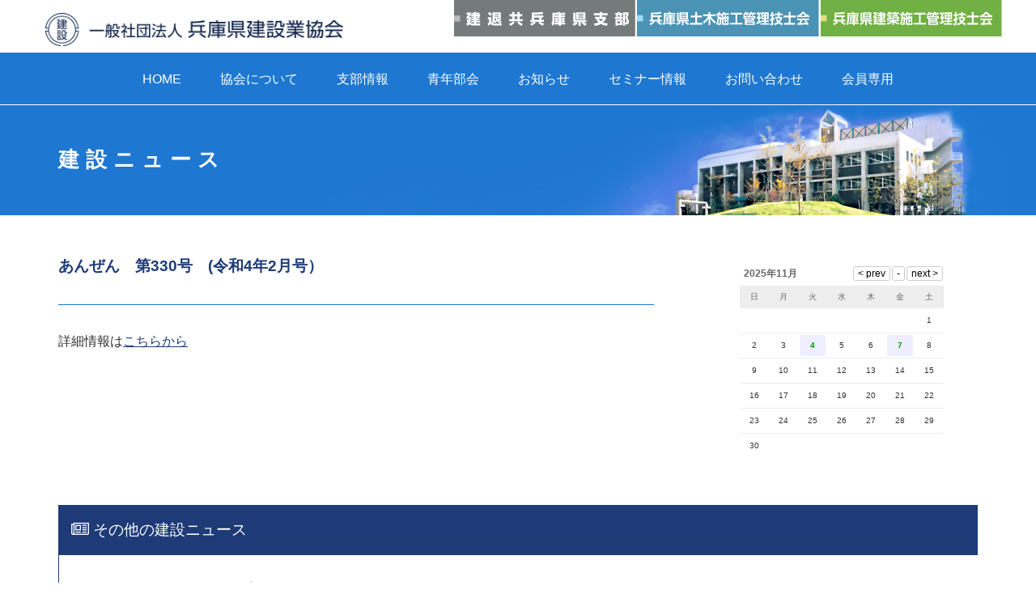

--- FILE ---
content_type: text/html; charset=UTF-8
request_url: https://hyokenkyo.or.jp/news/kensetsu/202202101105/
body_size: 170018
content:
<!DOCTYPE html>
<html lang="ja">
<head>
<!--<meta charset="utf-8">-->
<!--<meta name="viewport" content="width=device-width" />-->
<meta http-equiv="X-UA-Compatible" content="IE=edge,chrome=1">
<meta name="format-detection" content="telephone=no">
<!-- [START] header_required.php -->
<meta http-equiv="content-type" content="text/html; charset=UTF-8" />
<meta name="viewport" content="width=device-width" />
<title>一般社団法人兵庫県建設業協会 :: あんぜん　第330号　(令和4年2月号）</title>
<meta name="description" content="発行：近畿地方整備局　企画部技術調査課" />
<!-- ogp　設定ここから -->
<meta property="og:title" content="あんぜん　第330号　(令和4年2月号）" >
<meta property="og:type" content="article">
<meta property="og:description" content="発行：近畿地方整備局　企画部技術調査課" />
<meta property="og:url" content="https://hyokenkyo.or.jp/news/kensetsu/202202101105/" >
<meta property="og:image" content="https://hyokenkyo.or.jp/files/8217/0961/2328/icatch202403.jpg" >
<meta property="og:site_name" content="一般社団法人兵庫県建設業協会" >
<meta property="og:locale" content="ja_JP" >
<!-- ogp　設定ここまで -->

<script type="text/javascript">
var CCM_DISPATCHER_FILENAME = '/index.php';var CCM_CID = 2654;var CCM_EDIT_MODE = false;var CCM_ARRANGE_MODE = false;var CCM_IMAGE_PATH = "/concrete/images";
var CCM_TOOLS_PATH = "/index.php/tools/required";
var CCM_BASE_URL = "https://hyokenkyo.or.jp";
var CCM_REL = "";
var CCM_PKG_TOOLS_PATH = "/packages/rrh4/tools/required";
//var CCM_PKG_TOOLS_PATH = "/var/www/html/bravo/hyokenkyo/packages/rrh4/tools/required";

</script>

	<link rel="shortcut icon" href="/files/7314/4721/8621/16px.png" type="image/x-icon" />
	<link rel="icon" href="/files/7314/4721/8621/16px.png" type="image/x-icon" />
<link rel="stylesheet" type="text/css" href="/concrete/css/ccm.base.css" />
<script type="text/javascript" src="/concrete/js/jquery.js?mtime=0"></script>
<script type="text/javascript" src="/concrete/js/ccm.base.js?mtime=0"></script>
<link rel="stylesheet" type="text/css" href="/packages/rrh4/css/reset.css" />
<link rel="stylesheet" type="text/css" href="/packages/rrh4/css/break.css" />
<link rel="stylesheet" type="text/css" href="/packages/rrh4/css/pickr/monolith.min.css" />
<link rel="stylesheet" type="text/css" href="/packages/rrh4/css/ui.css" />
<script type="text/javascript" src="/packages/rrh4/js/pickr/pickr.min.js?mtime=0"></script>
<link rel="stylesheet" type="text/css" href="/packages/rrh4/blocks/fs_page_list/templates/fs-blogcalendar/view.css" />
<script type="text/javascript" src="/packages/rrh4/blocks/fs_page_list/templates/fs-blogcalendar/view.js?mtime=0"></script>
<link rel="stylesheet" type="text/css" href="/packages/rrh4/blocks/fs_page_list/templates/fs-infomationBlock3/view.css" />
<link rel="stylesheet" type="text/css" href="/packages/rrh4/blocks/fs_button/css/view.css" />
<link rel="stylesheet" type="text/css" href="/packages/rrh4/blocks/fs_multi_image/view.css" />
<link rel="stylesheet" type="text/css" href="/packages/rrh4/blocks/fs_autonav_mega/css/ionicons.min.css" />
<link rel="stylesheet" type="text/css" href="/packages/rrh4/blocks/fs_autonav_mega/css/style.css" />
<script type="text/javascript" src="/packages/rrh4/blocks/fs_autonav_mega/js/megamenu.js?mtime=0"></script>
<script type="text/javascript" src="/packages/rrh4/blocks/fs_autonav_mega/js/modernizr-2.8.3.min.js?mtime=0"></script>
<!-- [END] header_required.php --><!--[if lt IE 9]>
<![endif]-->
<!--[if IE 8]>
<div style="text-align:center;background-color:#03a9f4;line-height:1.5;padding:30px 0;font-size:15px;color:#ffffff">
<p>【現在のご利用ブラウザはInternet Explorer ８以下の可能性があります】</p>
<p style="text-decoration:underline;font-weight:bold;">当ブラウザは、推奨ブラウザではございません</p>
<p style="text-decoration:underline;font-weight:bold;">（正常に表示されない可能性があります）</p>
<p>当WEBサイトは、下記を推奨ブラウザとさせていただいております</p>
<p>Internet Explorer 11</p>
<p>Chrome　最新Ver</p>
<p>Firefox　最新Ver </p>
<p>（IE9の場合は、一部正常表示されないものがあります GoogleMap等）<p>
<p>お手数ではございますが、推奨環境にてご利用いただきますようお願いいたします</p>
</div>
<![endif]-->
<!-- CSS SetUp -->
<link rel="stylesheet" href="/packages/rrh4/themes/minimalism/css/layout.css">
<link rel="stylesheet" href="/packages/rrh4/themes/minimalism/css/grid.css">
<link rel="stylesheet" href="/packages/rrh4/themes/minimalism/css/modules.css">
<link rel="stylesheet" href="/packages/rrh4/themes/minimalism/typography.css">
<link rel="stylesheet" href="/packages/rrh4/themes/minimalism/css/caroufredsel_pager1.css">
<link rel="stylesheet" href="/files/cache/css/minimalism/main.css" />
<link rel="stylesheet" type="text/css" href="/packages/rrh4/css/animate.css" /><link rel="stylesheet" type="text/css" href="/packages/rrh4/css/rrh4.css" />
<link rel="stylesheet" href="/files/finesystem/rrh4/css/pkg.css?mtime=1751877998" />
<!-- ウェブフォント -->
<link rel="stylesheet" type="text/css" href="/packages/rrh4/css/fonts/awesome/css/font-awesome.min.css" />
<link rel="stylesheet" type="text/css" href="/packages/rrh4/css/fonts/fontawesome-free/css/fontawesome.css" />
<link rel="stylesheet" type="text/css" href="/packages/rrh4/css/fonts/fontawesome-free/css/brands.css" />
<link rel="stylesheet" type="text/css" href="/packages/rrh4/css/fonts/fontawesome-free/css/solid.css" />
<link rel="stylesheet" type="text/css" href="//fonts.googleapis.com/css?family=Lato:400,700,400italic" />
<link rel="stylesheet" type="text/css" href="//fonts.googleapis.com/earlyaccess/notosansjapanese.css" />
<!-- ウェブフォント -->
<!-- respond.js -->
<!-- html5.js -->
<!-- ie9.js -->
<!--[if lt IE 9]>
<link rel="stylesheet" type="text/css" href="/concrete/css/respond.css" /><link rel="stylesheet" type="text/css" href="/concrete/css/html5.css" /><link rel="stylesheet" type="text/css" href="/concrete/css/ie9.css" /><![endif]-->

<!-- optionally include helper plugins -->
<script type="text/javascript" src="/packages/rrh4/js//plugins/jquery.mousewheel.min.js?mtime=0"></script><script type="text/javascript" src="/packages/rrh4/js//plugins/jquery.touchSwipe.min.js?mtime=0"></script><script type="text/javascript" src="/packages/rrh4/js//plugins/jquery.transit.min.js?mtime=0"></script><script type="text/javascript" src="/packages/rrh4/js//plugins/jquery.lazyload.min.js?mtime=0"></script><script type="text/javascript" src="/packages/rrh4/js//plugins/footerFixed.js?mtime=0"></script><script type="text/javascript" src="/packages/rrh4/js//plugins/prefixfree.js?mtime=0"></script><script type="text/javascript" src="/packages/rrh4/js//plugins/echo.js?mtime=0"></script><script type="text/javascript" src="/packages/rrh4/js//plugins/wow.min.js?mtime=0"></script><script type="text/javascript" src="/packages/rrh4/js//plugins/smooth.js?mtime=0"></script><script type="text/javascript" src="/packages/rrh4/js//getDevice.js?mtime=0"></script><script type="text/javascript" src="/files/finesystem/rrh4/js/pkg.js?mtime=1751877998"></script>


<style type="text/css">
/* fs-theme-style */
body{font-size:1.0rem;font-family:Meiryo, Tahoma, Roboto, 'Droid Sans',Verdana, Arial, sans-serif;color:rgba(51,50,50,1.00);}header{}#header-1Parent{}#header-2Parent{}#header-3Parent{}#header-4Parent{background-color:rgba(30,120,210,1.00);}#MainContents{}footer{background-color:rgba(30,120,210,1.00);}#footer-1Parent{}#footer-2Parent{}#footer-3Parent{}#footer-4Parent{}#footer-5Parent{}/* fs-pageType-style */
/* pt103 */
#pt103{}#pt103-1Parent{background-color:rgba(30,119,209,1.00);background-image:url(/files/6514/6365/4566/top_1200140px.jpg);background-repeat:no-repeat;background-position:bottom;}@media screen and (max-width: 480px) { #pt103-1Parent{background-image:url(/files/3614/6362/3181/top_640140px.jpg);background-repeat:no-repeat;background-size:100% auto;background-position:bottom;}}#pt103-2Parent{}#pt103-3Parent{}#pt103-4Parent{}#pt103-5Parent{}
/* pt103 */
/* fs-blocks-style */

/* fs-global-block-style */
#logo{text-align:left; background-repeat:no-repeat; padding:1rem 1rem 0.5rem 1rem; }#fs_block12917 .fs_btn {color:rgba(30,62,120,1.00);font-size:1rem;text-align:inherit;width:100%;height:30px;background-color:rgba(255,255,255,1.00);line-height:1;padding-top:7px;border:none;border-radius:0%;}#fs_block12917 .fs_btn:hover {color:rgba(255,255,255,1.00);background-color:#05AAF5;}#fs_block12917 .fs_btn05:hover::before, .fs_btn05:hover::after {}#fs_block12917{text-align:center; background-repeat:no-repeat; margin:0 0 3rem 0; }#fs_block12920{color:rgba(255,255,255,1.00); font-size:0.9rem; text-align:justify; background-repeat:no-repeat; padding:0 1rem 1rem 2rem; }#fs_block12921{font-size:0.9rem; line-height:1.8rem; text-align:justify; background-repeat:no-repeat; margin:0 0 2rem 0; }#fs_block12922{font-size:0.9rem; line-height:1.8rem; text-align:justify; background-repeat:no-repeat; margin:0 0 2rem 0; }#fs_block12924 .wrapper {display:inline-block;width:20%;padding:0.5rem;}@media screen and (max-width: 480px) { #fs_block12924 .wrapper {width:33.33%;}}#fs_block12924 .inner {}#fs_block12924{text-align:justify; background-repeat:no-repeat; }#fs_block12926 .wrapper {display:inline-block;width:20%;padding:0.5rem;}@media screen and (max-width: 480px) { #fs_block12926 .wrapper {width:50%;}}#fs_block12926 .inner {}#fs_block12926{text-align:justify; background-repeat:no-repeat; padding:1.5rem 1.5rem 1.5rem 1.5rem; }#fs_block12927{text-align:center; background-repeat:no-repeat; margin:0 2rem 1rem 2rem; border-top:1px solid #FFFFFF; }#fs_block12904 .wrapper {display:inline-block;width:33.33%;padding:1px;}#fs_block12904 .inner {}#fs_block12904{background-repeat:no-repeat; }#fs_block3271{text-align:left; background-repeat:no-repeat; padding:3rem 2rem 1rem 2rem; }#fs_block3291 .fs_btn {color:#ffffff;font-size:0.9rem;text-align:left;width:100%;background-color:#1e3c78;padding-top:0.5rem;padding-left:1rem;padding-bottom:0.5rem;padding-right:1rem;border:none;border-width:2px;border-radius:0%;}#fs_block3291 .fs_btn:hover {color:#ffffff;background-color:#1f78d1;}#fs_block3291 .fs_btn05:hover::before, .fs_btn05:hover::after {background-color:#ffffff;}#fs_block3291{text-align:center; background-repeat:no-repeat; margin:0.5rem 2rem 0 2rem; }#fs_block3318 .fs_btn {color:#ffffff;font-size:0.9rem;text-align:left;width:100%;background-color:#1e3c78;padding-top:0.5rem;padding-left:1rem;padding-bottom:0.5rem;padding-right:1rem;border:none;border-width:2px;border-radius:0%;}#fs_block3318 .fs_btn:hover {color:#ffffff;background-color:#1f78d1;}#fs_block3318 .fs_btn05:hover::before, .fs_btn05:hover::after {background-color:#ffffff;}#fs_block3318{text-align:center; background-repeat:no-repeat; margin:0.5rem 2rem 0 2rem; }#fs_block3326 .fs_btn {color:#ffffff;font-size:0.9rem;text-align:left;width:100%;background-color:#1e3c78;padding-top:0.5rem;padding-left:1rem;padding-bottom:0.5rem;padding-right:1rem;border:none;border-width:2px;border-radius:0%;}#fs_block3326 .fs_btn:hover {color:#ffffff;background-color:#1f78d1;}#fs_block3326 .fs_btn05:hover::before, .fs_btn05:hover::after {background-color:#ffffff;}#fs_block3326{text-align:center; background-repeat:no-repeat; margin:0.5rem 2rem 0 2rem; }#fs_block3332 .fs_btn {color:#ffffff;font-size:0.9rem;text-align:left;width:100%;background-color:#1e3c78;padding-top:0.5rem;padding-left:1rem;padding-bottom:0.5rem;padding-right:1rem;border:none;border-width:2px;border-radius:0%;}#fs_block3332 .fs_btn:hover {color:#ffffff;background-color:#1f78d1;}#fs_block3332 .fs_btn05:hover::before, .fs_btn05:hover::after {background-color:#ffffff;}#fs_block3332{text-align:center; background-repeat:no-repeat; margin:0.5rem 2rem 0 2rem; }#fs_block3337 .fs_btn {color:#ffffff;font-size:0.9rem;text-align:left;width:100%;background-color:#1e3c78;padding-top:0.5rem;padding-left:1rem;padding-bottom:0.5rem;padding-right:1rem;border:none;border-width:2px;border-radius:0%;}#fs_block3337 .fs_btn:hover {color:#ffffff;background-color:#1f78d1;}#fs_block3337 .fs_btn05:hover::before, .fs_btn05:hover::after {background-color:#ffffff;}#fs_block3337{text-align:center; background-repeat:no-repeat; margin:0.5rem 2rem 0 2rem; }#fs_block3345 .fs_btn {color:#ffffff;font-size:0.9rem;text-align:left;width:100%;background-color:#1e3c78;padding-top:0.5rem;padding-left:1rem;padding-bottom:0.5rem;padding-right:1rem;border:none;border-width:2px;border-radius:0%;}#fs_block3345 .fs_btn:hover {color:#ffffff;background-color:#1f78d1;}#fs_block3345 .fs_btn05:hover::before, .fs_btn05:hover::after {background-color:#ffffff;}#fs_block3345{text-align:center; background-repeat:no-repeat; margin:0.5rem 2rem 0 2rem; }#fs_block3349 .fs_btn {color:#ffffff;font-size:0.9rem;text-align:left;width:100%;background-color:#1e3c78;padding-top:0.5rem;padding-left:1rem;padding-bottom:0.5rem;padding-right:1rem;border:none;border-width:2px;border-radius:0%;}#fs_block3349 .fs_btn:hover {color:#ffffff;background-color:#1f78d1;}#fs_block3349 .fs_btn05:hover::before, .fs_btn05:hover::after {background-color:#ffffff;}#fs_block3349{text-align:center; background-repeat:no-repeat; margin:0.5rem 2rem 0 2rem; }#fs_block3354 .fs_btn {color:#ffffff;font-size:0.9rem;text-align:left;width:100%;background-color:#1e3c78;padding-top:0.5rem;padding-left:1rem;padding-bottom:0.5rem;padding-right:1rem;border:none;border-width:2px;border-radius:0%;}#fs_block3354 .fs_btn:hover {color:#ffffff;background-color:#1f78d1;}#fs_block3354 .fs_btn05:hover::before, .fs_btn05:hover::after {background-color:#ffffff;}#fs_block3354{text-align:center; background-repeat:no-repeat; margin:0.5rem 2rem 0 2rem; }#fs_block3361 .fs_btn {color:#ffffff;font-size:0.9rem;text-align:left;width:100%;background-color:#1e3c78;padding-top:0.5rem;padding-left:1rem;padding-bottom:0.5rem;padding-right:1rem;border:none;border-width:2px;border-radius:0%;}#fs_block3361 .fs_btn:hover {color:#ffffff;background-color:#1f78d1;}#fs_block3361 .fs_btn05:hover::before, .fs_btn05:hover::after {background-color:#ffffff;}#fs_block3361{text-align:center; background-repeat:no-repeat; margin:0.5rem 2rem 0 2rem; }#fs_block3365 .fs_btn {color:#ffffff;font-size:0.9rem;text-align:left;width:100%;background-color:#1e3c78;padding-top:0.5rem;padding-left:1rem;padding-bottom:0.5rem;padding-right:1rem;border:none;border-width:2px;border-radius:0%;}#fs_block3365 .fs_btn:hover {color:#ffffff;background-color:#1f78d1;}#fs_block3365 .fs_btn05:hover::before, .fs_btn05:hover::after {background-color:#ffffff;}#fs_block3365{text-align:center; background-repeat:no-repeat; margin:0.5rem 2rem 0 2rem; }#fs_block3375 .fs_btn {color:#ffffff;font-size:0.9rem;text-align:left;width:100%;background-color:#1e3c78;padding-top:0.5rem;padding-left:1rem;padding-bottom:0.5rem;padding-right:1rem;border:none;border-width:2px;border-radius:0%;}#fs_block3375 .fs_btn:hover {color:#ffffff;background-color:#1f78d1;}#fs_block3375 .fs_btn05:hover::before, .fs_btn05:hover::after {background-color:#ffffff;}#fs_block3375{text-align:center; background-repeat:no-repeat; margin:0.5rem 2rem 0 2rem; }#fs_block3383 .fs_btn {color:#ffffff;font-size:0.9rem;text-align:left;width:100%;background-color:#1e3c78;padding-top:0.5rem;padding-left:1rem;padding-bottom:0.5rem;padding-right:1rem;border:none;border-width:2px;border-radius:0%;}#fs_block3383 .fs_btn:hover {color:#ffffff;background-color:#1f78d1;}#fs_block3383 .fs_btn05:hover::before, .fs_btn05:hover::after {background-color:#ffffff;}#fs_block3383{text-align:center; background-repeat:no-repeat; margin:0.5rem 2rem 0 2rem; }#fs_block3386 .fs_btn {color:#ffffff;font-size:0.9rem;text-align:left;width:100%;background-color:#1e3c78;padding-top:0.5rem;padding-left:1rem;padding-bottom:0.5rem;padding-right:1rem;border:none;border-width:2px;border-radius:0%;}#fs_block3386 .fs_btn:hover {color:#ffffff;background-color:#1f78d1;}#fs_block3386 .fs_btn05:hover::before, .fs_btn05:hover::after {background-color:#ffffff;}#fs_block3386{text-align:center; background-repeat:no-repeat; margin:0.5rem 2rem 0 2rem; }#fs_block3287 .fs_btn {color:#ffffff;font-size:0.9rem;text-align:left;width:100%;background-color:#1e3c78;padding-top:0.5rem;padding-left:1rem;padding-bottom:0.5rem;padding-right:1rem;border:none;border-width:2px;border-radius:0%;}#fs_block3287 .fs_btn:hover {color:#ffffff;background-color:#1f78d1;}#fs_block3287 .fs_btn05:hover::before, .fs_btn05:hover::after {background-color:#ffffff;}#fs_block3287{text-align:center; background-repeat:no-repeat; margin:0.5rem 2rem 0 2rem; }#fs_block3392 .fs_btn {color:#ffffff;font-size:0.9rem;text-align:left;width:100%;background-color:#1e3c78;padding-top:0.5rem;padding-left:1rem;padding-bottom:0.5rem;padding-right:1rem;border:none;border-width:2px;border-radius:0%;}#fs_block3392 .fs_btn:hover {color:#ffffff;background-color:#1f78d1;}#fs_block3392 .fs_btn05:hover::before, .fs_btn05:hover::after {background-color:#ffffff;}#fs_block3392{text-align:center; background-repeat:no-repeat; margin:0.5rem 2rem 0 2rem; }#fs_block3399 .fs_btn {color:#ffffff;font-size:0.9rem;text-align:left;width:100%;background-color:#1e3c78;padding-top:0.5rem;padding-left:1rem;padding-bottom:0.5rem;padding-right:1rem;border:none;border-width:2px;border-radius:0%;}#fs_block3399 .fs_btn:hover {color:#ffffff;background-color:#1f78d1;}#fs_block3399 .fs_btn05:hover::before, .fs_btn05:hover::after {background-color:#ffffff;}#fs_block3399{text-align:center; background-repeat:no-repeat; margin:0.5rem 2rem 5rem 2rem; }#fs_block12905 a{color:#FFFFFF;}#fs_block12905 a:hover{color:#05AAF5;}#fs_block12905 .menu-container {background:#1E78D2;}#fs_block12905 .menu > ul > li {background:#1E78D2;}#fs_block12905 .menu > ul > li:hover {background:#203E78;}#fs_block12905 .menu > ul > li > ul {background:#203E78;}#fs_block12905 .menu-mobile{color:#FFFFFF;background:#1E78D2;}#fs_block12905 .menu-dropdown-icon:before{color:#FFFFFF;background:#1E78D2;}#fs_block12905 .menu > ul > li > ul > li a {background:#203E78;border-color:;}@media only screen and (max-width: 959px){#fs_block12905 a:hover{color:#FFFFFF;}}#fs_block12905{font-size:1rem; text-align:justify; background-repeat:no-repeat; }#fs_block12928{color:#FFFFFF; font-size:0.8rem; text-align:justify; background-repeat:no-repeat; padding:0 2rem 1rem 2rem; }#fs_block12977{background-repeat:no-repeat; }#fs_block8169{color:rgba(255,255,255,1.00); font-size:1.6rem; text-align:left; background-repeat:no-repeat; padding:3rem 2rem 3rem 2rem; }#fs_block8163{text-align:center; background-repeat:no-repeat; padding:3rem 1rem 3rem 1rem; }#fs_block8165{color:rgba(255,255,255,1.00); font-size:1.2rem; text-align:left; background-color:rgba(30,59,120,1.00); background-repeat:no-repeat; margin:0 2rem 0 2rem; padding:1rem 1rem 1rem 1rem; }#fs_block10450{background-repeat:no-repeat; margin:0 2rem 3rem 2rem; padding:1rem 1rem 1rem 1rem; border-left:1px solid rgba(30,59,120,1.00); }#fs_block12919{text-align:justify; background-repeat:no-repeat; padding:0 1rem 1rem 2rem; }#fs_block13717{color:rgba(255,255,255,1.00); font-size:0.9rem; text-align:right; background-repeat:no-repeat; padding:0 2rem 1rem 2rem; }
/* fs-block-style */
#fs_block4287{color:#ffffff; font-size:1.6rem; text-align:left; background-repeat:no-repeat; padding:3rem 2rem 3rem 2rem; }#fs_block4452{text-align:center; background-repeat:no-repeat; padding:3rem 1rem 3rem 1rem; }#fs_block4454{text-align:justify; background-repeat:no-repeat; }#fs_block9798{text-align:justify; background-repeat:no-repeat; }#fs_block4473{color:#ffffff; font-size:1.2rem; text-align:left; background-color:#1e3b78; background-repeat:no-repeat; margin:0 2rem 0 2rem; padding:1rem 1rem 1rem 1rem; }#fs_block4475{background-repeat:no-repeat; margin:0 2rem 3rem 2rem; padding:1rem 1rem 1rem 1rem; border-left:1px solid #1e3b78; }
/* fs-stack-block-style */
#fs_block3072 .fs_btn {color:#ffffff;font-size:0.9rem;text-align:left;width:100%;background-color:#1e3c78;padding-top:0.5rem;padding-left:1rem;padding-bottom:0.5rem;padding-right:1rem;border:none;border-width:2px;border-radius:0%;}#fs_block3072 .fs_btn:hover {color:#ffffff;background-color:#1f78d1;}#fs_block3072 .fs_btn05:hover::before, .fs_btn05:hover::after {background-color:#ffffff;}#fs_block3072{text-align:center; background-repeat:no-repeat; margin:0 1rem 1rem 1rem; }#fs_block3084 .fs_btn {color:#ffffff;font-size:0.9rem;text-align:left;width:100%;background-color:#1e3c78;padding-top:0.5rem;padding-left:1rem;padding-bottom:0.5rem;padding-right:1rem;border:none;border-width:2px;border-radius:0%;}#fs_block3084 .fs_btn:hover {color:#ffffff;background-color:#1f78d1;}#fs_block3084 .fs_btn05:hover::before, .fs_btn05:hover::after {background-color:#ffffff;}#fs_block3084{text-align:center; background-repeat:no-repeat; margin:0 1rem 1rem 1rem; }#fs_block3085 .fs_btn {color:#ffffff;font-size:0.9rem;text-align:left;width:100%;background-color:#1e3c78;padding-top:0.5rem;padding-left:1rem;padding-bottom:0.5rem;padding-right:1rem;border:none;border-width:2px;border-radius:0%;}#fs_block3085 .fs_btn:hover {color:#ffffff;background-color:#1f78d1;}#fs_block3085 .fs_btn05:hover::before, .fs_btn05:hover::after {background-color:#ffffff;}#fs_block3085{text-align:center; background-repeat:no-repeat; margin:0 1rem 1rem 1rem; }#fs_block3086 .fs_btn {color:#ffffff;font-size:0.9rem;text-align:left;width:100%;background-color:#1e3c78;padding-top:0.5rem;padding-left:1rem;padding-bottom:0.5rem;padding-right:1rem;border:none;border-width:2px;border-radius:0%;}#fs_block3086 .fs_btn:hover {color:#ffffff;background-color:#1f78d1;}#fs_block3086 .fs_btn05:hover::before, .fs_btn05:hover::after {background-color:#ffffff;}#fs_block3086{text-align:center; background-repeat:no-repeat; margin:0 1rem 1rem 1rem; }#fs_block3087 .fs_btn {color:#ffffff;font-size:0.9rem;text-align:left;width:100%;background-color:#1e3c78;padding-top:0.5rem;padding-left:1rem;padding-bottom:0.5rem;padding-right:1rem;border:none;border-width:2px;border-radius:0%;}#fs_block3087 .fs_btn:hover {color:#ffffff;background-color:#1f78d1;}#fs_block3087 .fs_btn05:hover::before, .fs_btn05:hover::after {background-color:#ffffff;}#fs_block3087{text-align:center; background-repeat:no-repeat; margin:0 1rem 1rem 1rem; }#fs_block3088 .fs_btn {color:#ffffff;font-size:0.9rem;text-align:left;width:100%;background-color:#1e3c78;padding-top:0.5rem;padding-left:1rem;padding-bottom:0.5rem;padding-right:1rem;border:none;border-width:2px;border-radius:0%;}#fs_block3088 .fs_btn:hover {color:#ffffff;background-color:#1f78d1;}#fs_block3088 .fs_btn05:hover::before, .fs_btn05:hover::after {background-color:#ffffff;}#fs_block3088{text-align:center; background-repeat:no-repeat; margin:0 1rem 1rem 1rem; }#fs_block3095 .fs_btn {color:#ffffff;font-size:0.9rem;text-align:left;width:100%;background-color:#1e3c78;padding-top:0.5rem;padding-left:1rem;padding-bottom:0.5rem;padding-right:1rem;border:none;border-width:2px;border-radius:0%;}#fs_block3095 .fs_btn:hover {color:#ffffff;background-color:#1f78d1;}#fs_block3095 .fs_btn05:hover::before, .fs_btn05:hover::after {background-color:#ffffff;}#fs_block3095{text-align:center; background-repeat:no-repeat; margin:0 1rem 1rem 1rem; }#fs_block3104 .fs_btn {color:#ffffff;font-size:0.9rem;text-align:left;width:100%;background-color:#1e3c78;padding-top:0.5rem;padding-left:1rem;padding-bottom:0.5rem;padding-right:1rem;border:none;border-width:2px;border-radius:0%;}#fs_block3104 .fs_btn:hover {color:#ffffff;background-color:#1f78d1;}#fs_block3104 .fs_btn05:hover::before, .fs_btn05:hover::after {background-color:#ffffff;}#fs_block3104{text-align:center; background-repeat:no-repeat; margin:0 1rem 1rem 1rem; }#fs_block3570{text-align:left; background-repeat:no-repeat; padding:3rem 2rem 1rem 2rem; }#fs_block3571 .fs_btn {color:#ffffff;font-size:0.9rem;text-align:left;width:100%;background-color:#1e3c78;padding-top:0.5rem;padding-left:1rem;padding-bottom:0.5rem;padding-right:1rem;border:none;border-width:2px;border-radius:0%;}#fs_block3571 .fs_btn:hover {color:#ffffff;background-color:#1f78d1;}#fs_block3571 .fs_btn05:hover::before, .fs_btn05:hover::after {background-color:#ffffff;}#fs_block3571{text-align:center; background-repeat:no-repeat; margin:0.5rem 2rem 0 2rem; }#fs_block3573 .fs_btn {color:#ffffff;font-size:0.9rem;text-align:left;width:100%;background-color:#1e3c78;padding-top:0.5rem;padding-left:1rem;padding-bottom:0.5rem;padding-right:1rem;border:none;border-width:2px;border-radius:0%;}#fs_block3573 .fs_btn:hover {color:#ffffff;background-color:#1f78d1;}#fs_block3573 .fs_btn05:hover::before, .fs_btn05:hover::after {background-color:#ffffff;}#fs_block3573{text-align:center; background-repeat:no-repeat; margin:0.5rem 2rem 0 2rem; }#fs_block3574 .fs_btn {color:#ffffff;font-size:0.9rem;text-align:left;width:100%;background-color:#1e3c78;padding-top:0.5rem;padding-left:1rem;padding-bottom:0.5rem;padding-right:1rem;border:none;border-width:2px;border-radius:0%;}#fs_block3574 .fs_btn:hover {color:#ffffff;background-color:#1f78d1;}#fs_block3574 .fs_btn05:hover::before, .fs_btn05:hover::after {background-color:#ffffff;}#fs_block3574{text-align:center; background-repeat:no-repeat; margin:0.5rem 2rem 0 2rem; }#fs_block3576 .fs_btn {color:#ffffff;font-size:0.9rem;text-align:left;width:100%;background-color:#1e3c78;padding-top:0.5rem;padding-left:1rem;padding-bottom:0.5rem;padding-right:1rem;border:none;border-width:2px;border-radius:0%;}#fs_block3576 .fs_btn:hover {color:#ffffff;background-color:#1f78d1;}#fs_block3576 .fs_btn05:hover::before, .fs_btn05:hover::after {background-color:#ffffff;}#fs_block3576{text-align:center; background-repeat:no-repeat; margin:0.5rem 2rem 0 2rem; }#fs_block3577 .fs_btn {color:#ffffff;font-size:0.9rem;text-align:left;width:100%;background-color:#1e3c78;padding-top:0.5rem;padding-left:1rem;padding-bottom:0.5rem;padding-right:1rem;border:none;border-width:2px;border-radius:0%;}#fs_block3577 .fs_btn:hover {color:#ffffff;background-color:#1f78d1;}#fs_block3577 .fs_btn05:hover::before, .fs_btn05:hover::after {background-color:#ffffff;}#fs_block3577{text-align:center; background-repeat:no-repeat; margin:0.5rem 2rem 0 2rem; }#fs_block6558 .fs_btn {color:#ffffff;font-size:0.9rem;text-align:left;width:100%;background-color:#1e3c78;padding-top:0.5rem;padding-left:1rem;padding-bottom:0.5rem;padding-right:1rem;border:none;border-width:2px;border-radius:0%;}#fs_block6558 .fs_btn:hover {color:#ffffff;background-color:#1f78d1;}#fs_block6558 .fs_btn05:hover::before, .fs_btn05:hover::after {background-color:#ffffff;}#fs_block6558{text-align:center; background-repeat:no-repeat; margin:0.5rem 2rem 0 2rem; }#fs_block4982 .fs_btn {color:#ffffff;font-size:0.9rem;text-align:left;width:100%;background-color:#1e3c78;padding-top:0.5rem;padding-left:1rem;padding-bottom:0.5rem;padding-right:1rem;border:none;border-width:2px;border-radius:0%;}#fs_block4982 .fs_btn:hover {color:#ffffff;background-color:#1f78d1;}#fs_block4982 .fs_btn05:hover::before, .fs_btn05:hover::after {background-color:#ffffff;}#fs_block4982{text-align:center; background-repeat:no-repeat; margin:0.5rem 2rem 0 2rem; }#fs_block3630 .fs_btn {color:#ffffff;font-size:0.9rem;text-align:left;width:100%;background-color:#1e3c78;padding-top:0.5rem;padding-left:1rem;padding-bottom:0.5rem;padding-right:1rem;border:none;border-width:2px;border-radius:0%;}#fs_block3630 .fs_btn:hover {color:#ffffff;background-color:#1f78d1;}#fs_block3630 .fs_btn05:hover::before, .fs_btn05:hover::after {background-color:#ffffff;}#fs_block3630{text-align:center; background-repeat:no-repeat; margin:0.5rem 2rem 3rem 2rem; }#fs_block11444{color:rgba(32,62,120,1.00); font-size:0.7rem; text-align:left; background-repeat:no-repeat; }</style>
<meta name="google-site-verification" content="E-X2g5ilp4Zm4tW8TZWTdJp3tgSroXAj4BJIg_uIiGc" /><!-- Global site tag (gtag.js) - Google Analytics -->
<script async src="https://www.googletagmanager.com/gtag/js?id=UA-78816574-1"></script>
<script>
  window.dataLayer = window.dataLayer || [];
  function gtag(){dataLayer.push(arguments);}
  gtag('js', new Date());

  gtag('config', 'UA-78816574-1');
</script></head>
<body id="cID2654" class="body-pt103"><!-- body -->
<header><!-- header -->

<article id='header-1Parent'><!-- article  --><div class='clearfix rrh-layout-wrapper-wide rrh-breakpoint'><div id='header-1-1' class = 'gridN12 omega' r-rrh-breakpoint ></div></div></article><article id='header-2Parent'><!-- article  --><div class='rrh-layout-wrapper clearfix rrh-breakpoint'><div id='header-2-1' class = 'gridN4' r-rrh-breakpoint ><h1  id="logo" class="fs_image  b-bk  " style='' >
    <a href="/"  ><img border="0" class="ccm-image-block i-bk-SP-none" alt="兵庫県建設業協会（兵建協）は、会員相互の信義を重んじ、協力一致、常に経営の合理化と技術の研鑚に努め、会員の健全な発展と建設業の経済的社会的地位の向上を図り、工事の適正な価格を保持するとともに、会員相互の親睦に寄与し、社会公共の福祉を増進することを目的としています。" src="/files/4614/6470/0345/B_L.png" width="400" height="45" /></a><a href="/"  ><img border="0" class="ccm-image-block i-bk-SP-show" alt="兵庫県建設業協会（兵建協）は、会員相互の信義を重んじ、協力一致、常に経営の合理化と技術の研鑚に努め、会員の健全な発展と建設業の経済的社会的地位の向上を図り、工事の適正な価格を保持するとともに、会員相互の親睦に寄与し、社会公共の福祉を増進することを目的としています。" src="/files/5914/6470/0374/S.png" width='100%' height='auto' /></a></h1>
</div><div id='header-2-2' class = 'gridN8 omega' r-rrh-breakpoint ><div  id="fs_block12904" class="fs_multi_image hover_opacity_img h_3btn b-bk  fs-banners-universe" style='' >
    <div class="outer">
        <ul>
                        <li class="wrapper">
                <div class="inner">
                    <a href='/kentaikyo/' class='  '><img src='/files/1117/1012/4894/01_kentaikyo.svg' title='' ></img></a>                </div>
            </li>
                        <li class="wrapper">
                <div class="inner">
                    <a href='/doboku/' class='  '><img src='/files/3717/0925/8985/02_doboku.svg' title='' ></img></a>                </div>
            </li>
                        <li class="wrapper">
                <div class="inner">
                    <a href='/kenchiku/' class='  '><img src='/files/2817/0925/8985/03_kenchiku.svg' title='' ></img></a>                </div>
            </li>
                    </ul>
    </div>
</div>

</div></div></article><article id='header-3Parent'><!-- article  --><div class='clearfix rrh-layout-wrapper-wide rrh-breakpoint'><div id='header-3-1' class = 'gridN12 omega' r-rrh-breakpoint ></div></div></article><article id='header-4Parent'><!-- article  --><div class='rrh-layout-wrapper clearfix rrh-breakpoint'><div id='header-4-1' class = 'gridN12 omega' r-rrh-breakpoint >
<div  id="fs_block12905" class="fs_autonav_mega h-nav b-bk  " style='' >
    <div class="menu-container">
        <div class="menu">
            <a href="#" class="menu-mobile">MENU</a>
            <ul>
<li class=""><a href="/" target='_self' class="">HOME</a></li><li class=""><a href="/about/" target='_self' class="">協会について</a><ul><li class=""><a href="/about/greeting/" target='_self' class="">会長挨拶</a></li><li class=""><a href="/about/officer/" target='_self' class="">役員紹介</a></li><li class=""><a href="/about/organization/" target='_self' class="">組織図</a></li><li class=""><a href="/about/public/" target='_self' class="">公開情報</a></li><li class=""><a href="/about/document/" target='_self' class="">書類</a></li><li class=""><a href="/about/letterzine/" target='_self' class="">会報誌トライアングル</a></li><li class=""><a href="/about/link/" target='_self' class="">関連リンク集</a></li></ul></li><li class=""><a href="/branch/" target='_self' class="">支部情報</a><ul><li class=""><a href="/branch/amagasaki/" target='_self' class="">尼崎支部</a></li><li class=""><a href="/branch/itami/" target='_self' class="">伊丹支部</a></li><li class=""><a href="/branch/nishinomiya/" target='_self' class="">西宮支部</a></li><li class=""><a href="/branch/takaraduka/" target='_self' class="">宝塚支部</a></li><li class=""><a href="/branch/sanda/" target='_self' class="">三田支部</a></li><li class=""><a href="/branch/sasayama/" target='_self' class="">篠山支部</a></li><li class=""><a href="/branch/tanba/" target='_self' class="">丹波支部</a></li><li class=""><a href="/branch/kobe/" target='_self' class="">神戸支部</a></li><li class=""><a href="/branch/akashi/" target='_self' class="">明石支部</a></li><li class=""><a href="/branch/kitaharima/" target='_self' class="">北播磨支部</a></li><li class=""><a href="/branch/kain/" target='_self' class="">加印支部</a></li><li class=""><a href="/branch/himeji/" target='_self' class="">姫路支部</a></li><li class=""><a href="/branch/nantan/" target='_self' class="">南但支部</a></li><li class=""><a href="/branch/toyooka/" target='_self' class="">豊岡支部</a></li><li class=""><a href="/branch/hamasaka/" target='_self' class="">浜坂支部</a></li><li class=""><a href="/branch/awaji/" target='_self' class="">淡路支部</a></li></ul></li><li class=""><a href="/youth/" target='_self' class="">青年部会</a><ul><li class=""><a href="/youth/amagasaki-member/" target='_self' class="">尼崎支部 青年部会</a></li><li class=""><a href="/youth/nishinomiya-member/" target='_self' class="">西宮支部 青年部会</a></li><li class=""><a href="/youth/kitaharima-member/" target='_self' class="">北播磨支部 青年部会</a></li><li class=""><a href="/youth/kain-member/" target='_self' class="">加印支部 青年部会</a></li><li class=""><a href="/youth/himeji-member/" target='_self' class="">姫路支部 青年部会</a></li><li class=""><a href="/youth/nantan-member/" target='_self' class="">南但支部 青年部会</a></li><li class=""><a href="/youth/toyooka-member/" target='_self' class="">豊岡支部 青年部会</a></li><li class=""><a href="/youth/awaji-member/" target='_self' class="">淡路支部 青年部会</a></li></ul></li><li class="nav-path-selected"><a href="/news/" target='_self' class="nav-path-selected">お知らせ</a><ul><li class=""><a href="/news/01/" target='_self' class="">新着情報</a></li><li class=""><a href="/news/02/" target='_self' class="">建設ニュース</a></li></ul></li><li class=""><a href="/seminar/" target='_self' class="">セミナー情報</a></li><li class=""><a href="/contact/" target='_self' class="">お問い合わせ</a><ul><li class=""><a href="/contact/tel/" target='_self' class="">電話番号</a></li><li class=""><a href="/contact/mail/" target='_self' class="">メールフォーム</a></li></ul></li><li class=""><a href="/member-only/" target='_self' class="">会員専用</a></li>            </ul>
        </div>
    </div>
</div>
</div></div></article></header><!-- header --><div id="MainContents" class=""><!-- MainContents -->
    <!--<p>「シングルページ」やアプリケーション用のレイアウトファイルです。(view.php)</p>-->
        <!-- page type pt103 load -->
<div id='pt103'>
<article id='pt103-1Parent'><div class='rrh-layout-wrapper clearfix rrh-breakpoint'><div id='pt103-1-1' class = "gridN12 omega" r-rrh-breakpoint ><div  id="fs_block4287" class="fs_content mincho space b-bk  " style='' >
<p><strong>建設ニュース</strong></p></div></div></div></article><article id='pt103-2Parent'><div class='rrh-layout-wrapper clearfix rrh-breakpoint'><div id='pt103-2-1' class = " gridN8" r-rrh-breakpoint ><h1  id="fs_block4454" class="fs_c_title    " style=''  > あんぜん　第330号　(令和4年2月号） </h1>
<div  id="fs_block9798" class="fs_content  b-bk  " style='' >
<p>詳細情報は<a title="あんぜん・４年２月号.pdf" href="/index.php/download_file/view/2897/2654/" target="_blank">こちらから</a></p></div></div><div id='pt103-2-2' class = "gridN4 omega" r-rrh-breakpoint ><div  id="fs_block4452" class="fs_page_list  b-bk-SP-none  " style='' >
    <div id="cal0" class="cal_wrapper">
            Calendar Loading
    </div>
</div>

<script>
var calendar = [["2025\/11\/7","<a href='\/news\/kensetsu\/202511071125\/' >\u300c\u6301\u7d9a\u53ef\u80fd\u306a\u30b5\u30d7\u30e9\u30a4\u30c1\u30a7\u30fc\u30f3\u69cb\u7bc9\u30fb\u52b9\u7387\u5316\u306e\u305f\u3081\u306e\u3000\u92fc\u6750\u7269\u6d41\u30ac\u30a4\u30c9\u30e9\u30a4\u30f3\u300d\u306b\u3088\u308b\u767a\u7740\u9023\u643a\u3078\u306e\u3054\u5354\u529b\u306e\u304a\u9858\u3044<\/a>"],["2025\/11\/4","<a href='\/news\/kensetsu\/202511041538\/' >\u300c\u5efa\u8a2d\u306e\u4e8b\u696d\u306b\u304a\u3051\u308b\u4e8b\u52d9\u6240\u7b49\u306b\u304b\u304b\u308b\u52b4\u707d\u4fdd\u967a\u306e\u6210\u7acb\u306b\u3064\u3044\u3066\u300d<\/a>"],["2025\/10\/20","<a href='\/news\/kensetsu\/202510201140\/' >\u300c\u5143\u8acb\u4e8b\u696d\u4e3b\u306b\u3088\u308b\u5efa\u9000\u5171\u5236\u5ea6\u95a2\u4fc2\u4e8b\u52d9\u53d7\u8a17\u51e6\u7406\u8981\u7db1\u300d\u306e\u4e00\u90e8\u6539\u6b63\u306b\u3064\u3044\u3066<\/a>"],["2025\/10\/15","<a href='\/news\/kensetsu\/202510151359\/' >\u7279\u5b9a\u8377\u4e3b\u306e\u7269\u6d41\u52b9\u7387\u5316\u6cd5\u3078\u306e\u5bfe\u5fdc\u306e\u624b\u5f15\u304d\u306b\u3064\u3044\u3066\uff08\u60c5\u5831\u63d0\u4f9b\uff09<\/a><br \/><a href='\/news\/kensetsu\/202510151342\/' >\u30a4\u30f3\u30d5\u30e9DX\u3000NEWS\uff08\u4ee4\u548c7\u5e74\u5ea6\u7b2c\u4e8c\u56db\u534a\u671f\uff09\u306b\u3064\u3044\u3066\uff08\u60c5\u5831\u63d0\u4f9b\uff09<\/a>"],["2025\/10\/7","<a href='\/news\/kensetsu\/202504181359\/' >\u5efa\u8a2d\u5de5\u4e8b\u53d7\u6ce8\u52d5\u614b\u7d71\u8a08\u8abf\u67fb\uff08\u4ee4\u548c\uff17\u5e74\u5ea6\u8abf\u67fb\uff09\u3078\u306e\u5354\u529b\u4f9d\u983c\u306b\u3064\u3044\u3066\u3008\u518d\u3009<\/a><br \/><a href='\/news\/kensetsu\/202510071024\/' >\u6559\u80b2\u8a13\u7df4\u4f11\u6687\u7d66\u4ed8\u91d1\u306e\u5275\u8a2d\u306b\u4fc2\u308b\u5468\u77e5\u306b\u3064\u3044\u3066<\/a>"],["2025\/10\/3","<a href='\/news\/kensetsu\/202510031310\/' >\u5927\u578b\u8eca\u901a\u884c\u9069\u6b63\u5316\u306b\u5411\u3051\u305f\u30a2\u30f3\u30b1\u30fc\u30c8\u8abf\u67fb\u306e\u5354\u529b\u306b\u3064\u3044\u3066\uff08\u304a\u9858\u3044\uff09<\/a>"],["2025\/9\/30","<a href='\/news\/kensetsu\/202509301615\/' >\u9069\u6b63\u306a\u30c0\u30f3\u30d7\u30c8\u30e9\u30c3\u30af\u306e\u4f7f\u7528\u306b\u3064\u3044\u3066\uff08\u304a\u9858\u3044\uff09<\/a>"],["2025\/9\/29","<a href='\/news\/kensetsu\/202509291132\/' >\u300c\u516c\u5171\u5efa\u7bc9\u5de5\u4e8b\u306e\u767a\u6ce8\u8005\u306e\u5f79\u5272\u300d\u89e3\u8aac\u66f8\uff08\u7b2c\u56db\u7248\uff09\u306e\u4f5c\u6210\u306b\u3064\u3044\u3066\uff08\u610f\u898b\u7167\u4f1a\uff09<\/a>"],["2025\/9\/22","<a href='\/news\/kensetsu\/202509221058\/' >\u3000\u300c\u696d\u7a2e\u5225\u30fb\u4f5c\u696d\u5225\u30de\u30cb\u30e5\u30a2\u30eb\u7b49\u306e\u5468\u77e5\u300d\u306b\u3064\u3044\u3066<\/a>"],["2025\/8\/27","<a href='\/news\/kensetsu\/202508271010\/' >\u3042\u3093\u305c\u3093\u3000\u7b2c361\u53f7\uff08\u4ee4\u548c7\u5e748\u6708\u53f7\uff09<\/a><br \/><a href='\/news\/kensetsu\/202508271002\/' >\u5730\u65b9\u516c\u5171\u56e3\u4f53\u60c5\u5831\u30b7\u30b9\u30c6\u30e0\u304b\u3089\u51fa\u529b\u3055\u308c\u308b\u5e33\u7968\u306b\u5370\u5b57\u3055\u308c\u308b\u6587\u5b57\u306b\u4fc2\u308b\u7559\u610f\u4e8b\u9805\u306b\u3064\u3044\u3066<\/a><br \/><a href='\/news\/kensetsu\/202508270955\/' >\u300cTEC-FORCE\u4e88\u5099\u968a\u54e1\u300d\u306b\u4fc2\u308b\u6d3b\u52d5\u74b0\u5883\u306e\u6574\u5099\u306b\u3064\u3044\u3066<\/a>"],["2025\/7\/29","<a href='\/news\/kensetsu\/202507291036\/' >\u30a4\u30f3\u30d5\u30e9DX\u3000NEWS\uff08\u4ee4\u548c7\u5e74\u5ea6\u7b2c\u4e00\u56db\u534a\u671f\uff09\u306b\u3064\u3044\u3066\uff08\u60c5\u5831\u63d0\u4f9b\uff09<\/a><br \/><a href='\/news\/kensetsu\/202507291023\/' >\u300c\uff34\uff25\uff23\uff0d\uff26\uff2f\uff32\uff23\uff25\u4e88\u5099\u968a\u54e1\u300d\u306e\u52df\u96c6\u958b\u59cb\u306b\u3064\u3044\u3066<\/a>"],["2025\/7\/18","<a href='\/news\/kensetsu\/202507181101\/' >\u904e\u53bb\u306b\u88fd\u9020\u8ca9\u58f2\u3055\u308c\u3066\u3044\u305f\u88fd\u54c1\u306e\u4e00\u90e8\u306b\u77f3\u7dbf\u306e\u542b\u6709\u304c\u78ba\u8a8d\u3055\u308c\u305f\u4e8b\u6848\u306b\u3064\u3044\u3066\uff08\u6ce8\u610f\u559a\u8d77\uff09<\/a>"],["2025\/7\/16","<a href='\/news\/kensetsu\/202507161628\/' >\u7279\u5b9a\u6280\u80fd\u5916\u56fd\u4eba\u3092\u96c7\u7528\u3057\u3066\u3044\u308b\u4f01\u696d\u69d8\u3078\u300c\u53d7\u5165\u652f\u63f4\u30b5\u30fc\u30d3\u30b9\u300d<\/a><br \/><a href='\/news\/kensetsu\/202507161620\/' >\u300c\u5730\u57df\u5efa\u8a2d\u4f01\u696d\u304c\u5229\u7528\u3067\u304d\u308b\u52a9\u6210\u91d1\u30fb\u88dc\u52a9\u91d1\u300d\u306b\u95a2\u3059\u308b\u60c5\u5831\u306e\u3054\u7d39\u4ecb\u306b\u3064\u3044\u3066<\/a>"],["2025\/7\/15","<a href='\/news\/kensetsu\/202507151126\/' >\u30a4\u30f3\u30d5\u30e9\u30e1\u30f3\u30c6\u30ca\u30f3\u30b9\u56fd\u6c11\u4f1a\u8b70\u300c\u3061\u3085\u3046\u3054\u304f\u300d\u30b7\u30fc\u30ba\u6280\u8853\u306e\u52df\u96c6\u306b\u3064\u3044\u3066<\/a>"],["2025\/7\/14","<a href='\/news\/kensetsu\/202507141531\/' >\u5efa\u8a2d\u73fe\u5834\u306b\u304a\u3051\u308b\u5efa\u8a2d\u696d\u5f93\u4e8b\u8005\u53ca\u3073\u8b66\u5099\u54e1\u306e\u71b1\u4e2d\u75c7\u4e88\u9632\u5bfe\u7b56\u306e\u5f37\u5316\u306b\u3064\u3044\u3066\uff08\u8981\u8acb\uff09<\/a>"],["2025\/7\/8","<a href='\/news\/kensetsu\/202507081342\/' >\u30de\u30f3\u30b7\u30e7\u30f3\u4fee\u7e55\u5de5\u4e8b\u306b\u4fc2\u308b\u8acb\u8ca0\u5951\u7d04\u306b\u304a\u3051\u308b\u8ac7\u5408\u9055\u7d04\u91d1\u7279\u7d04\u6761\u9805\u306b\u3064\u3044\u3066\uff08\u53c2\u8003\uff09<\/a>"],["2025\/7\/1","<a href='\/news\/kensetsu\/202507011601\/' >\u4ee4\u548c7\u5e74\u8cc3\u91d1\u69cb\u9020\u57fa\u672c\u7d71\u8a08\u8abf\u67fb\u306e\u5b9f\u65bd\u306b\u4fc2\u308b\u5354\u529b\u4f9d\u983c\u306b\u3064\u3044\u3066\u3000<\/a><br \/><a href='\/news\/kensetsu\/202507011547\/' >\u5efa\u8a2d\u696d\u306b\u304a\u3051\u308b\uff11\u5e74\u5358\u4f4d\u306e\u5909\u5f62\u52b4\u50cd\u6642\u9593\u5236\u306e\u6d3b\u7528\u306b\u3064\u3044\u3066<\/a><br \/><a href='\/news\/kensetsu\/202507011449\/' >\u91cd\u5c64\u4e0b\u8acb\u69cb\u9020\u306e\u5b9f\u614b\u8abf\u67fb\u306b\u3064\u3044\u3066\uff08\u5354\u529b\u4f9d\u983c\uff09<\/a><br \/><a href='\/news\/kensetsu\/202507011436\/' >\u7b2c\uff18\u56de\u65e5\u672c\u30aa\u30fc\u30d7\u30f3\u30a4\u30ce\u30d9\u30fc\u30b7\u30e7\u30f3\u5927\u8cde\u306b\u3064\u3044\u3066<\/a>"],["2025\/6\/25","<a href='\/news\/kensetsu\/202506251649\/' >\u9ad8\u9f62\u8005\u96c7\u7528\u306b\u5f79\u7acb\u3064\u52a9\u6210\u91d1\u306e\u3054\u6848\u5185<\/a><br \/><a href='\/news\/kensetsu\/202506251503\/' >\u4ee4\u548c\uff17\u5e74\u5ea6\u6c11\u9593\u4f01\u696d\u306b\u304a\u3051\u308b\u5973\u6027\u6d3b\u8e8d\u4fc3\u9032\u4e8b\u696d\u3010\u539a\u751f\u52b4\u50cd\u7701\u59d4\u8a17\u4e8b\u696d\u3011\u306b\u4fc2\u308b\u5468\u77e5\u3078\u306e\u3054\u5354\u529b\u4f9d\u983c\u306b\u3064\u3044\u3066<\/a>"],["2025\/6\/24","<a href='\/news\/kensetsu\/202506241603\/' >\u300c\u52b4\u52d9\u8cbb\u306e\u9069\u5207\u306a\u4fa1\u683c\u8ee2\u5ac1\u306e\u305f\u3081\u306e\u81ea\u4e3b\u884c\u52d5\u8a08\u753b\u300d\u306e\u6539\u5b9a\u306b\u3064\u3044\u3066<\/a>"],["2025\/6\/11","<a href='\/news\/kensetsu\/202506111702\/' >\u707d\u5bb3\u5bfe\u5fdc\u8eca\u4e21\u767b\u9332\u5236\u5ea6\u306e\u904b\u7528\u958b\u59cb\u306b\u4fc2\u308b\u5468\u77e5\u53ca\u3073\u5354\u529b\u4f9d\u983c\u306b\u3064\u3044\u3066<\/a><br \/><a href='\/news\/kensetsu\/202506111654\/' >\u4fa1\u683c\u8ee2\u5ac1\u30fb\u53d6\u5f15\u9069\u6b63\u5316\u306b\u95a2\u3059\u308b\u4eca\u5f8c\u306e\u53d6\u7d44\u306b\u3064\u3044\u3066<\/a><br \/><a href='\/news\/kensetsu\/202506111642\/' >\u3042\u3093\u305c\u3093\u3000\u7b2c360\u53f7\uff08\u4ee4\u548c7\u5e746\u6708\u53f7\uff09<\/a>"],["2025\/5\/29","<a href='\/news\/kensetsu\/202505291631\/' >\u52b4\u50cd\u5b89\u5168\u885b\u751f\u898f\u5247\u306e\u4e00\u90e8\u3092\u6539\u6b63\u3059\u308b\u7701\u4ee4\u306e\u65bd\u884c\u7b49\u306b\u3064\u3044\u3066<\/a><br \/><a href='\/news\/kensetsu\/202505291151\/' >\u300c\u798f\u7949\u306e\u307e\u3061\u3065\u304f\u308a\u6761\u4f8b\u9010\u6761\u89e3\u8aac\u300d\u7b49\u306e\u6539\u8a02\u306b\u3064\u3044\u3066<\/a>"],["2025\/5\/28","<a href='\/news\/kensetsu\/202505281340\/' >\u300c\u5efa\u8a2d\u696d\u53ca\u3073\u5efa\u8a2d\u95a2\u9023\u696d\u4e26\u3073\u306b\u81ea\u885b\u968a\u306b\u304a\u3051\u308b\u4eba\u6750\u78ba\u4fdd\u306e\u53d6\u7d44\u306b\u4fc2\u308b\u7533\u5408\u305b\u300d\u306b\u3064\u3044\u3066<\/a><br \/><a href='\/news\/kensetsu\/202505281331\/' >\u5b85\u5730\u9020\u6210\u53ca\u3073\u7279\u5b9a\u76db\u571f\u7b49\u898f\u5236\u6cd5\u306e\u904b\u7528\u958b\u59cb\u306b\u95a2\u3059\u308b\u5468\u77e5\u306b\u3064\u3044\u3066<\/a><br \/><a href='\/news\/kensetsu\/202505281012\/' >\u71b1\u4e2d\u75c7\u306e\u5065\u5eb7\u969c\u5bb3\u306e\u7591\u3044\u304c\u3042\u308b\u8005\u306e\u65e9\u671f\u767a\u898b\u3084\u91cd\u7be4\u5316\u306e\u9632\u6b62\u7b49\u306e\u305f\u3081\u306e\u6539\u6b63\u52b4\u50cd\u5b89\u5168\u885b\u751f\u898f\u5247\u306e\u5468\u77e5\u306b\u3064\u3044\u3066<\/a>"],["2025\/5\/27","<a href='\/news\/kensetsu\/202505270937\/' >\u4ee4\u548c8\u5e743\u6708\u65b0\u898f\u9ad8\u7b49\u5b66\u6821\u5352\u696d\u8005\u306e\u5c31\u8077\u306b\u4fc2\u308b\u52df\u96c6\u63a1\u7528\u306e\u6d41\u308c\u306b\u3064\u3044\u3066<\/a>"],["2025\/5\/22","<a href='\/news\/kensetsu\/202505221323\/' >\u300e\u53d7\u767a\u6ce8\u8005\u30b3\u30df\u30e5\u30cb\u30b1\u30fc\u30b7\u30e7\u30f3\u30ac\u30a4\u30c9\u300f\u3092\u6539\u8a02\u3057\u307e\u3057\u305f<\/a>"],["2025\/5\/21","<a href='\/news\/kensetsu\/202505211421\/' >\u6ce8\u6587\u8005\u30fb\u4e8b\u696d\u8005\u7b49\u304c\u5b89\u5168\u885b\u751f\u4e0a\u306e\u6307\u793a\u7b49\u3092\u884c\u3046\u5834\u5408\u306b\u304a\u3051\u308b\u7559\u610f\u4e8b\u9805\u300c\u50cd\u304d\u65b9\u306e\u81ea\u5df1\u8a3a\u65ad\u30c1\u30a7\u30c3\u30af\u30ea\u30b9\u30c8\u300d\u306e\u6d3b\u7528<\/a><br \/><a href='\/news\/kensetsu\/202505210913\/' >\u6c17\u5019\u98a8\u571f\u9069\u5fdc\u4f4f\u5b85\u306e\u72ec\u81ea\u57fa\u6e96\u7b56\u5b9a\u306e\u652f\u63f4\u3068\u76f8\u8ac7\u7a93\u53e3\u306e\u958b\u8a2d\u306b\u3064\u3044\u3066<\/a>"],["2025\/5\/15","<a href='\/news\/kensetsu\/202505151352\/' >\u5efa\u8a2d\u6280\u80fd\u8005\u7b49\u306e\u30ea\u30b9\u30ad\u30ea\u30f3\u30b0\u306b\u6d3b\u7528\u3067\u304d\u308b\u652f\u63f4\u5236\u5ea6\u306b\u3064\u3044\u3066<\/a>"],["2025\/5\/9","<a href='\/news\/kensetsu\/202505091824\/' >\u5730\u65b9\u516c\u5171\u56e3\u4f53\u306b\u304a\u3051\u308b\u516c\u5171\u5de5\u4e8b\u306e\u65bd\u5de5\u6642\u671f\u306e\u5e73\u6e96\u5316\u306b\u95a2\u3059\u308b\u53d6\u7d44\u306e\u300c\u898b\u3048\u308b\u5316\u300d\u306b\u3064\u3044\u3066<\/a><br \/><a href='\/news\/kensetsu\/202505091810\/' >\u4ee4\u548c7\u5e74\u5ea6\u5168\u56fd\u5b89\u5168\u9031\u9593\u306e\u5b9f\u65bd\u306b\u4f34\u3046\u5354\u529b\u4f9d\u983c\u306b\u3064\u3044\u3066<\/a>"],["2025\/4\/30","<a href='\/news\/kensetsu\/202504301625\/' >\u5951\u7d04\u66f8\u3078\u306e\u8a18\u540d\u62bc\u5370\u7fa9\u52d9\u306b\u95a2\u3059\u308b\u8abf\u67fb\u306b\u3064\u3044\u3066\uff08\u5354\u529b\u4f9d\u983c\uff09<\/a><br \/><a href='\/news\/kensetsu\/202504301608\/' >\u798f\u7949\u306e\u307e\u3061\u3065\u304f\u308a\u6761\u4f8b\u306e\u4e00\u90e8\u3092\u6539\u6b63\u3059\u308b\u6761\u4f8b\u53ca\u3073\u540c\u65bd\u884c\u898f\u5247\u306e\u4e00\u90e8\u3092 \u6539\u6b63\u3059\u308b\u898f\u5247\u306e\u65bd\u884c\u306b\u3064\u3044\u3066<\/a>"],["2025\/4\/25","<a href='\/news\/kensetsu\/202504251542\/' >\u300c\u5730\u57df\u5efa\u8a2d\u696d\u306b\u304a\u3051\u308b\u5973\u6027\u6d3b\u8e8d\u30fb\u5b9a\u7740\u4fc3\u9032\u306b\u5411\u3051\u305f\u30ed\u30fc\u30c9\u30de\u30c3\u30d7\u300d\u306e\u7b56\u5b9a\u306b\u3064\u3044\u3066<\/a>"],["2025\/4\/24","<a href='\/news\/kensetsu\/202504241022\/' >\u5916\u56fd\u4eba\u5efa\u8a2d\u6280\u80fd\u8005\u306e\u5b89\u5168\u885b\u751f\u5bfe\u7b56\u306b\u95a2\u3059\u308b\u5468\u77e5\u306b\u3064\u3044\u3066<\/a>"],["2025\/4\/22","<a href='\/news\/kensetsu\/202504221032\/' >\u4ee4\u548c\uff17\u5e74\u5ea6\u306b\u304a\u3051\u308b\u5efa\u8a2d\u696d\u306e\u5b89\u5168\u885b\u751f\u5bfe\u7b56\u306e\u63a8\u9032\u306b\u3064\u3044\u3066\uff08\u8981\u8acb\uff09<\/a>"],["2025\/4\/14","<a href='\/news\/kensetsu\/202504141644\/' >\u7c73\u56fd\u81ea\u52d5\u8eca\u95a2\u7a0e\u63aa\u7f6e\u7b49\u306b\u3088\u308a\u5f71\u97ff\u3092\u53d7\u3051\u308b\u4e2d\u5c0f\u4f01\u696d\u3068\u306e\u53d6\u5f15\u306b\u95a2\u3059\u308b\u914d\u616e<\/a>"],["2025\/4\/8","<a href='\/news\/kensetsu\/202504081703\/' >\u4ee4\u548c7\u5e74\u5ea6\u306b\u304a\u3051\u308b\u71b1\u4e2d\u75c7\u5bfe\u7b56\u306b\u3064\u3044\u3066\uff08\u5354\u529b\u4f9d\u983c\uff09<\/a><br \/><a href='\/news\/kensetsu\/202504081638\/' >\u300c\u5916\u56fd\u4eba\u5efa\u8a2d\u6280\u8853\u8005\u306e\u63a1\u7528\u30fb\u5b9a\u7740\u306b\u5411\u3051\u305f\u30cf\u30f3\u30c9\u30d6\u30c3\u30af\u516c\u8868\u300d\u306b\u3064\u3044\u3066<\/a>"],["2025\/4\/4","<a href='\/news\/kensetsu\/202504041052\/' >\u6ce8\u6587\u8005\u30fb\u4e8b\u696d\u8005\u7b49\u304c\u5b89\u5168\u885b\u751f\u4e0a\u306e\u6307\u793a\u7b49\u3092\u884c\u3046\u5834\u5408\u306b\u304a\u3051\u308b\u7559\u610f\u4e8b\u9805\u306b\u3064\u3044\u3066<\/a>"],["2025\/4\/3","<a href='\/news\/kensetsu\/202504031548\/' >\u4ee4\u548c7\u5e74\u5ea6\u306b\u304a\u3051\u308b\u5efa\u8a2d\u696d\u306e\u5b89\u5168\u885b\u751f\u5bfe\u7b56\u306e\u63a8\u9032\u306b\u3064\u3044\u3066\u3000<\/a><br \/><a href='\/news\/kensetsu\/202504031529\/' >\u5efa\u8a2d\u696d\u306e\u8cc3\u4e0a\u3052\u3068\u50cd\u304d\u65b9\u6539\u9769\u306b\u5411\u3051\u305f\u53d6\u7d44\u306b\u3064\u3044\u3066<\/a><br \/><a href='\/news\/kensetsu\/202504030913\/' >\u6d41\u901a\u696d\u52d9\u306e\u7dcf\u5408\u5316\u53ca\u3073\u52b9\u7387\u5316\u306e\u4fc3\u9032\u306b\u95a2\u3059\u308b\u6cd5\u5f8b\u53ca\u3073\u8ca8\u7269\u81ea\u52d5\u8eca\u904b\u9001\u4e8b\u696d\u6cd5\u306e\u4e00\u90e8\u3092\u6539\u6b63\u3059\u308b\u6cd5\u5f8b\u306e\u65bd\u884c\u306b\u3064\u3044\u3066<\/a><br \/><a href='\/news\/kensetsu\/202503271043\/' >\u5efa\u7bc9\u57fa\u6e96\u6761\u4f8b\u306e\u4e00\u90e8\u3092\u6539\u6b63\u3059\u308b\u6761\u4f8b\u306e\u516c\u5e03\u53ca\u3073 \u3053\u308c\u306b\u4f34\u3046\u300c\u5175\u5eab\u770c\u5efa\u7bc9\u57fa\u6e96\u6761\u4f8b\u53ca\u3073\u305d\u306e\u89e3\u8aac\u300d\u306e\u6539\u5b9a\u306b\u3064\u3044\u3066<\/a>"],["2025\/4\/2","<a href='\/news\/kensetsu\/202504021800\/' >\u5efa\u7bc9\u78ba\u8a8d\u7533\u8acb\u7b49\u306e\u624b\u5f15\u306e\u6539\u8a02\u306b\u3064\u3044\u3066<\/a><br \/><a href='\/news\/kensetsu\/202504021020\/' >BIM\u306e\u73fe\u6cc1\u306b\u95a2\u3059\u308b\u30a2\u30f3\u30b1\u30fc\u30c8\u8abf\u67fb\u7d50\u679c\u306b\u3064\u3044\u3066\uff08\u60c5\u5831\u63d0\u4f9b\uff09<\/a><br \/><a href='\/news\/kensetsu\/202504021004\/' >\u5efa\u7bc9\u78ba\u8a8d\u306e\u624b\u7d9a\u3001\u5efa\u7bc9\u57fa\u6e96\u306e\u7279\u4f8b\u7b49\u3092\u5b9a\u3081\u308b\u898f\u5247\u7b49\u306e\u4e00\u90e8\u3092\u6539\u6b63\u3059\u308b\u898f\u5247\u7b49\u306e\u516c\u5e03\u306b\u3064\u3044\u3066<\/a>"],["2025\/3\/31","<a href='\/news\/kensetsu\/202503311653\/' >\u300c\u6771\u4eac\u96fb\u529b\u798f\u5cf6\u7b2c\u4e00\u539f\u5b50\u529b\u767a\u96fb\u6240\u306b\u304a\u3051\u308b\u5b89\u5168\u885b\u751f\u7ba1\u7406\u5bfe\u7b56\u306e\u305f\u3081\u306e\u30ac\u30a4\u30c9\u30e9\u30a4\u30f3\u300d\u306e\u6539\u6b63\u306b\u3064\u3044\u3066\u3000<\/a><br \/><a href='\/news\/kensetsu\/202503311633\/' >\u5de5\u4f5c\u7269\u77f3\u7dbf\u4e8b\u524d\u8abf\u67fb\u8005\u5236\u5ea6\u306e\u5468\u77e5\u306b\u95a2\u3059\u308b\u30ea\u30fc\u30d5\u30ec\u30c3\u30c8\u306e\u9001\u4ed8\u306b\u3064\u3044\u3066<\/a><br \/><a href='\/news\/kensetsu\/202503311617\/' >\u4ee4\u548c7\u5e74\u5ea6\u300c\u5de5\u4e8b\u7b49\u4e8b\u6545\u9632\u6b62\u91cd\u70b9\u5bfe\u7b56\u9805\u76ee\u300d\u3092\u7b56\u5b9a<\/a><br \/><a href='\/news\/kensetsu\/202503311613\/' >\u300c\u65e2\u5b58\u5efa\u7bc9\u7269\u306e\u73fe\u6cc1\u8abf\u67fb\u30ac\u30a4\u30c9\u30e9\u30a4\u30f3\u300d\u7b49\u306e\u6539\u8a02\u306b\u3064\u3044\u3066<\/a><br \/><a href='\/news\/kensetsu\/202503311609\/' >\u5175\u5eab\u770c\u30a2\u30b9\u30d9\u30b9\u30c8\u98db\u6563\u9632\u6b62\u5bfe\u7b56\u306b\u95a2\u3059\u308b\u30d1\u30f3\u30d5\u30ec\u30c3\u30c8\u306b\u3064\u3044\u3066<\/a><br \/><a href='\/news\/kensetsu\/202503311557\/' >\u5efa\u7bc9\u7269\u306e\u30a8\u30cd\u30eb\u30ae\u30fc\u6d88\u8cbb\u6027\u80fd\u306e\u7b97\u5b9a\u306b\u4fc2\u308b\u904b\u7528\u306b\u3064\u3044\u3066<\/a><br \/><a href='\/news\/kensetsu\/202503101324\/' >\u4f7f\u7528\u6599\u53ca\u3073\u624b\u6570\u6599\u5fb4\u53ce\u6761\u4f8b\u7b49\u306e\u4e00\u90e8\u3092\u6539\u6b63\u3059\u308b\u6761\u4f8b\u306e\u516c\u5e03\u53ca\u3073\u5efa\u7bc9\u7269\u306b\u95a2\u3059\u308b\u78ba\u8a8d\u7533\u8acb\u624b\u6570\u6599\u7b49\u306e\u6539\u6b63\u306e\u5468\u77e5\u306b\u3064\u3044\u3066<\/a>"],["2025\/3\/27","<a href='\/news\/kensetsu\/202503271146\/' >\u30fc\u6398\u524a\u3001\u89e3\u4f53\u30fb\u64a4\u53bb\u3001\u5897\u6539\u7bc9\u30fb\u968e\u5c64\u5de5\u4e8b\u3092\u3055\u308c\u308b\u7686\u69d8\u3078\u30fc<\/a>"],["2025\/3\/25","<a href='\/news\/kensetsu\/202503251052\/' >\u5efa\u8a2d\u5de5\u4e8b\u7b49\u306b\u304a\u3051\u308b\u30ac\u30b9\u7ba1\u640d\u50b7\u4e8b\u6545\u306e\u9632\u6b62\u306b\u3064\u3044\u3066<\/a><br \/><a href='\/news\/kensetsu\/202503251021\/' >\u300c\u6b62\u3081\u308b\u306a\u3000\u597d\u5faa\u74b0\uff01\u300d\u30dd\u30b9\u30bf\u30fc\u306b\u3064\u3044\u3066<\/a>"],["2025\/3\/21","<a href='\/news\/kensetsu\/202503211624\/' >\uff22\uff29\uff2d\uff0f\uff23\uff29\uff2d\u53d6\u6271\u8981\u9818\u306b\u3064\u3044\u3066<\/a><br \/><a href='\/news\/kensetsu\/202503211602\/' >\u4ee4\u548c\uff17\u5e74\u5ea6\u5efa\u8a2d\u52b4\u50cd\u9700\u7d66\u8abf\u67fb\u4e26\u3073\u306b\u4ee4\u548c\uff17\u5e74\u5ea6\u4e3b\u8981\u5efa\u8a2d\u8cc7\u6750\u9700\u7d66\u30fb\u4fa1\u683c\u52d5\u5411\u8abf\u67fb\u306e\u5b9f\u65bd\u306b\u3064\u3044\u3066\uff08\u5354\u529b\u4f9d\u983c\uff09<\/a>"],["2025\/3\/13","<a href='\/news\/kensetsu\/202503131345\/' >\u878d\u96ea\u51fa\u6c34\u671f\u306b\u304a\u3051\u308b\u9632\u707d\u614b\u52e2\u306e\u5f37\u5316\u306b\u3064\u3044\u3066<\/a>"],["2025\/2\/27","<a href='\/news\/kensetsu\/202502271016\/' >\u767a\u6ce8\u8005\u8cac\u4efb\u3092\u679c\u305f\u3059\u305f\u3081\u306e\u4eca\u5f8c\u306e\u5efa\u8a2d\u751f\u7523\u30fb\u7ba1\u7406\u30b7\u30b9\u30c6\u30e0\u306e\u3042\u308a\u65b9\u306b\u95a2\u3059\u308b\u61c7\u8ac7\u4f1a\uff08\u4ee4\u548c\uff16\u5e74\u5ea6\u7b2c\uff12\u56de\uff09\u306b\u3064\u3044\u3066\uff08\u60c5\u5831\u63d0\u4f9b\uff09<\/a><br \/><a href='\/news\/kensetsu\/202502271011\/' >\u30a4\u30f3\u30d5\u30e9\u30e1\u30f3\u30c6\u30ca\u30f3\u30b9\u56fd\u6c11\u4f1a\u8b70\u8fd1\u757f\u672c\u90e8\u30d5\u30a9\u30fc\u30e9\u30e0\uff12\uff10\uff12\uff15\u306b\u3064\u3044\u3066<\/a>"],["2025\/2\/21","<a href='\/news\/kensetsu\/202502211404\/' >\u3042\u3093\u305c\u3093\u3000\u7b2c358\u53f7\uff08\u4ee4\u548c7\u5e742\u6708\u53f7\uff09<\/a>"],["2025\/2\/20","<a href='\/news\/kensetsu\/202502200925\/' >\u4e0b\u8acb\u50b5\u6a29\u4fdd\u5168\u652f\u63f4\u4e8b\u696d\u306e\u5ef6\u9577\u7b49\u306b\u3064\u3044\u3066<\/a>"],["2025\/2\/18","<a href='\/news\/kensetsu\/202502180945\/' >\u30102\u56de\u76ee\u3011\u5efa\u7bc9GX\u30fbDX\u63a8\u9032\u4e8b\u696d\u8aac\u660e\u4f1a\u958b\u50ac\u306b\u3064\u3044\u3066\uff08\u60c5\u5831\u63d0\u4f9b\uff09<\/a>"],["2025\/2\/12","<a href='\/news\/kensetsu\/202502121320\/' >\u300c\u5efa\u8a2d\u696d\u9000\u8077\u91d1\u5171\u6e08\u5236\u5ea6\u306b\u304a\u3051\u308b\u96fb\u5b50\u7533\u8acb\u65b9\u5f0f\u306e\u5c0e\u5165\u306b\u3064\u3044\u3066\u300d\u53ca\u3073 \u300c\u300c\u5efa\u8a2d\u696d\u9000\u8077\u91d1\u5171\u6e08\u5236\u5ea6\u306b\u304a\u3051\u308b\u96fb\u5b50\u7533\u8acb\u65b9\u5f0f\u53ca\u3073\u8a3c\u7d19\u8cbc\u4ed8\u65b9\u5f0f\u306e\u904b\u7528\u7b49\u300d\u306b\u3064\u3044\u3066\u300d\u306e\u4e00\u90e8\u6539\u6b63\u306b\u3064\u3044\u3066<\/a>"],["2025\/2\/10","<a href='\/news\/kensetsu\/202502101648\/' >\u300c\u5efa\u8a2d\u696d\u8a31\u53ef\u4e8b\u52d9\u30ac\u30a4\u30c9\u30e9\u30a4\u30f3\u306b\u3064\u3044\u3066\u300d\u306e\u4e00\u90e8\u6539\u6b63\u306b\u3064\u3044\u3066<\/a><br \/><a href='\/news\/kensetsu\/202502101643\/' >\u300c\u5fa9\u65e7\u30fb\u5fa9\u8208\u5efa\u8a2d\u5de5\u4e8b\u5171\u540c\u4f01\u696d\u4f53\u306e\u53d6\u6271\u3044\u306b\u3064\u3044\u3066\u300d\u306e\u4e00\u90e8\u6539\u6b63\u306b\u3064\u3044\u3066<\/a><br \/><a href='\/news\/kensetsu\/202502101637\/' >\u300c\u5730\u57df\u7dad\u6301\u578b\u5efa\u8a2d\u5171\u540c\u4f01\u696d\u4f53\u306e\u53d6\u6271\u3044\u306b\u3064\u3044\u3066\u300d\u306e\u4e00\u90e8\u6539\u6b63\u306b\u3064\u3044\u3066<\/a><br \/><a href='\/news\/kensetsu\/202502100925\/' >\u300c\u904e\u7a4d\u8f09\u904b\u884c\u9632\u6b62\u3078\u306e\u3054\u5354\u529b\u306e\u304a\u9858\u3044\u300d<\/a>"],["2025\/2\/5","<a href='\/news\/kensetsu\/202502051647\/' >\u57fc\u7389\u770c\u516b\u6f6e\u5e02\u306b\u304a\u3051\u308b\u9053\u8def\u9665\u6ca1\u4e8b\u6545\u3092\u53d7\u3051\u305f\u5bfe\u5fdc\u306b\u3064\u3044\u3066<\/a>"],["2025\/2\/4","<a href='\/news\/kensetsu\/202502041423\/' >\u76e3\u7406\u6280\u8853\u8005\u5236\u5ea6\u904b\u7528\u30de\u30cb\u30e5\u30a2\u30eb\u306e\u4e00\u90e8\u6539\u6b63\u306b\u3064\u3044\u3066<\/a>"],["2025\/2\/3","<a href='\/news\/kensetsu\/202502031312\/' >\u9ad8\u901f\u9053\u8def\u306b\u304a\u3051\u308b\u7a4d\u8f09\u7269\u306e\u843d\u4e0b\u9632\u6b62\u306b\u3064\u3044\u3066\uff08\u304a\u9858\u3044\uff09<\/a>"],["2025\/1\/30","<a href='\/news\/kensetsu\/202501301544\/' >\u4ee4\u548c7\u5e74\u5ea6\u306e\u5927\u5b66\u3001\u77ed\u671f\u5927\u5b66\u7b49\u5352\u696d\u30fb\u4fee\u4e86\u4e88\u5b9a\u8005\u306e\u5c31\u8077\u30fb\u63a1\u7528\u6d3b\u52d5\u306b\u3064\u3044\u3066\u3000<\/a>"],["2025\/1\/29","<a href='\/news\/kensetsu\/202501291402\/' >\u5efa\u7bc9GX\u30fbDX\u63a8\u9032\u4e8b\u696d\u8aac\u660e\u4f1a\u958b\u50ac\u306b\u3064\u3044\u3066\uff08\u60c5\u5831\u63d0\u4f9b\uff09<\/a>"],["2025\/1\/20","<a href='\/news\/kensetsu\/202501201139\/' >\u7279\u6b8a\u8eca\u4e21\u901a\u884c\u5236\u5ea6\u306b\u304a\u3051\u308b\u901a\u884c\u6761\u4ef6\u306b\u95a2\u3059\u308b\u5468\u77e5\u7b49\u306b\u3064\u3044\u3066<\/a><br \/><a href='\/news\/kensetsu\/202501201135\/' >\u300ci-Construction\u30b7\u30b9\u30c6\u30e0\u5b66\u300d\u5bc4\u4ed8\u8b1b\u5ea7\u3000\u5354\u8abf\u9818\u57df\u691c\u8a0e\u4f1a\u300c\u7b2c\uff14\u56de\u5354\u8abf\u9818\u57df\u30b7\u30f3\u30dd\u30b8\u30a6\u30e0\u300d\u306e\u958b\u50ac\u306b\u3064\u3044\u3066<\/a>"],["2025\/1\/16","<a href='\/news\/kensetsu\/202501161045\/' >\u4ee4\u548c\uff16\u5e74\u5ea6\u7b2c\uff13\u56de\u3000\uff22\uff29\uff2d\uff0f\uff23\uff29\uff2d\u63a8\u9032\u59d4\u54e1\u4f1a\u5e79\u4e8b\u4f1a\u306b\u3064\u3044\u3066\uff08\u60c5\u5831\u63d0\u4f9b\uff09<\/a>"],["2025\/1\/9","<a href='\/news\/kensetsu\/202501091537\/' >\u300c\u5de5\u4e8b\u306b\u3088\u308b\u30ac\u30b9\u7ba1\u640d\u50b7\u306e\u9632\u6b62\u300d\u306b\u5411\u3051\u305f\u53d6\u7d44\u3078\u306e\u5354\u529b\u306e\u304a\u9858\u3044\u3064\u3044\u3066<\/a>"],["2025\/1\/8","<a href='\/news\/kensetsu\/202501081659\/' >\u96fb\u7dda\u4ed8\u8fd1\u306e\u4eee\u8a2d\u8db3\u5834\u4f5c\u696d\u306b\u95a2\u3059\u308b\u96fb\u6c17\u4e8b\u6545\u306b\u3064\u3044\u3066<\/a>"],["2024\/12\/26","<a href='\/news\/kensetsu\/202412261326\/' >\u5de5\u4e8b\u8acb\u8ca0\u696d\u8005\u9078\u5b9a\u4e8b\u52d9\u51e6\u7406\u8981\u9818\uff08\u767a\u6ce8\u6a19\u6e96\uff09\u306e\u4e00\u90e8\u6539\u6b63\u306b\u3064\u3044\u3066\uff08\u60c5\u5831\u63d0\u4f9b\uff09<\/a><br \/><a href='\/news\/kensetsu\/202412261322\/' >\u516c\u5171\u5de5\u4e8b\u306e\u5186\u6ed1\u306a\u65bd\u5de5\u78ba\u4fdd\u306b\u3064\u3044\u3066<\/a><br \/><a href='\/news\/kensetsu\/202412261315\/' >\u65bd\u5de5\u53c8\u306f\u65bd\u5de5\u7ba1\u7406\uff08\u51fa\u6765\u5f62\u7ba1\u7406\u7b49\uff09\u306b\u304a\u3044\u3066\u751f\u7523\u6027\u53c8\u306f\u5b89\u5168\u6027\u304c\u9855\u8457\u306b\u5411\u4e0a\u3059\u308b\uff29\uff23\uff34\u306b\u304b\u304b\u308b\u63d0\u6848\u306e\u52df\u96c6\u306b\u3064\u3044\u3066<\/a>"],["2024\/12\/25","<a href='\/news\/kensetsu\/202412250915\/' >i-Construction\u30fb\u30a4\u30f3\u30d5\u30e9DX\u63a8\u9032\u30b3\u30f3\u30bd\u30fc\u30b7\u30a2\u30e0\u7b2c10\u56de\u4f01\u753b\u59d4\u54e1\u4f1a\u306b\u3064\u3044\u3066<\/a>"],["2024\/12\/16","<a href='\/news\/kensetsu\/202412160951\/' >\u3042\u3093\u305c\u3093\u3000\u7b2c357\u53f7\uff08\u4ee4\u548c\uff16\u5e7412\u6708\u53f7\uff09<\/a>"],["2024\/12\/9","<a href='\/news\/kensetsu\/202412091727\/' >\u7701\u30a8\u30cd\u8a08\u7b97\u7d50\u679c\u767b\u9332\u30b7\u30b9\u30c6\u30e0\u306e\u516c\u958b<\/a><br \/><a href='\/news\/kensetsu\/202412091648\/' >\u964d\u7a4d\u96ea\u671f\u306b\u304a\u3051\u308b\u9632\u707d\u614b\u52e2\u306e\u5f37\u5316\u7b49\u306b\u3064\u3044\u3066<\/a>"],["2024\/12\/3","<a href='\/news\/kensetsu\/202412031034\/' >\u4ee4\u548c\uff16\u5e74\u5ea6\u5965\u80fd\u767b\u8c6a\u96e8\u306e\u5f71\u97ff\u3092\u53d7\u3051\u3066\u3044\u308b\u4e0b\u8acb\u4e2d\u5c0f\u4f01\u696d\u3068\u306e\u53d6\u5f15\u306b\u95a2\u3059\u308b\u914d\u616e\u306b\u3064\u3044\u3066<\/a>"],["2024\/11\/27","<a href='\/news\/kensetsu\/202411271115\/' >\u300c\u5b98\u6c11\u30b8\u30e7\u30d6\u30b5\u30a4\u30c8\u300d\u306e\u6d3b\u7528\u306b\u3064\u3044\u3066<\/a>"],["2024\/11\/18","<a href='\/news\/kensetsu\/202411180943\/' >\u5065\u5eb7\u4fdd\u967a\u8a3c\u306e\u5ec3\u6b62\u306b\u4f34\u3046\u73fe\u5834\u4f5c\u696d\u54e1\u306e\u5065\u5eb7\u4fdd\u967a\u306e\u52a0\u5165\u8a3c\u660e\u66f8\u985e\u306b\u3064\u3044\u3066<\/a>"],["2024\/11\/15","<a href='\/news\/kensetsu\/202407161146\/' >\u8131\u70ad\u7d20\u793e\u4f1a\u306e\u5b9f\u73fe\u306b\u8cc7\u3059\u308b\u305f\u3081\u306e\u5efa\u7bc9\u7269\u306e\u30a8\u30cd\u30eb\u30ae\u30fc\u6d88\u8cbb\u6027\u80fd\u306e\u5411\u4e0a\u306b \u95a2\u3059\u308b\u6cd5\u5f8b\u7b49\u306e\u4e00\u90e8\u3092\u6539\u6b63\u3059\u308b\u6cd5\u5f8b\u306e\u65bd\u884c\u306e\u6e96\u5099\u306b\u3064\u3044\u3066<\/a>"],["2024\/11\/14","<a href='\/news\/kensetsu\/202411141808\/' >\u300c\u9001\u6c17\u30de\u30b9\u30af\u306e\u9069\u6b63\u306a\u4f7f\u7528\u7b49\u306b\u3064\u3044\u3066\u300d\u306e\u4e00\u90e8\u6539\u6b63\u306b\u3064\u3044\u3066<\/a>"],["2024\/11\/12","<a href='\/news\/kensetsu\/202411120915\/' >\u30d5\u30ea\u30fc\u30e9\u30f3\u30b9\u30fb\u4e8b\u696d\u8005\u9593\u53d6\u5f15\u9069\u6b63\u5316\u7b49\u6cd5\u306e\u9075\u5b88\u5fb9\u5e95\u306b\u3064\u3044\u3066<\/a>"],["2024\/11\/8","<a href='\/news\/kensetsu\/202411081317\/' >\u5efa\u8a2d\u8cc7\u6a5f\u6750\u306e\u9700\u7d66\u306e\u72b6\u6cc1\u3092\u8e0f\u307e\u3048\u305f\u9069\u5207\u306a\u5bfe\u5fdc\u306b\u3064\u3044\u3066<\/a>"],["2024\/10\/17","<a href='\/news\/kensetsu\/202410171745\/' >\u3042\u3093\u305c\u3093\u3000\u7b2c356\u53f7\uff08\u4ee4\u548c6\u5e7410\u6708\u53f7\uff09<\/a>"],["2024\/10\/9","<a href='\/news\/kensetsu\/202410090959\/' >\u6d88\u9632\u56e3\u306e\u66f4\u306a\u308b\u5145\u5b9f\u5f37\u5316\u306b\u5411\u3051\u305f\u5730\u65b9\u516c\u5171\u56e3\u4f53\u3068\u306e\u9023\u643a\u5f37\u5316\u306b\u3064\u3044\u3066<\/a>"],["2024\/10\/8","<a href='\/news\/kensetsu\/202410080917\/' >\uff22\uff29\uff2d\uff0f\uff23\uff29\uff2d\u6d3b\u7528\u4e8b\u4f8b\u306b\u3064\u3044\u3066<\/a><br \/><a href='\/news\/kensetsu\/202410080909\/' >\u8b66\u5099\u696d\u306b\u304a\u3051\u308b\u52b4\u52d9\u8cbb\u7b49\u306e\u9069\u5207\u306a\u4fa1\u683c\u8ee2\u5ac1\u306b\u5411\u3051\u305f\u914d\u616e\u306b\u3064\u3044\u3066<\/a><br \/><a href='\/news\/kensetsu\/202410080905\/' >ICT\u5c0e\u5165\u5354\u8b70\u4f1a\uff08\u7b2c19\u56de\uff09\u306b\u3064\u3044\u3066\uff08\u60c5\u5831\u63d0\u4f9b\uff09<\/a>"],["2024\/10\/3","<a href='\/news\/kensetsu\/202404231437\/' >\u5efa\u8a2d\u5de5\u4e8b\u53d7\u6ce8\u52d5\u614b\u7d71\u8a08\u8abf\u67fb\uff08\u4ee4\u548c6\u5e74\u5ea6\u8abf\u67fb\uff09\u3078\u306e\u5354\u529b\u4f9d\u983c\u306b\u3064\u3044\u3066\uff08\u5468\u77e5\u4f9d\u983c\uff09<\/a>"],["2024\/10\/1","<a href='\/news\/kensetsu\/202410011322\/' >\u5168\u56fd\u306e\u6a19\u9ad8\u6210\u679c\u306e\u6539\u5b9a\u306b\u3064\u3044\u3066<\/a>"],["2024\/9\/26","<a href='\/news\/kensetsu\/202409261403\/' >\u4f7f\u7528\u6599\u53ca\u3073\u624b\u6570\u6599\u5fb4\u53ce\u6761\u4f8b\u306e\u4e00\u90e8\u3092\u6539\u6b63\u3059\u308b\u6761\u4f8b\u306e\u516c\u5e03\u306b\u3064\u3044\u3066<\/a><br \/><a href='\/news\/kensetsu\/202409261353\/' >\u5efa\u7bc9\u78ba\u8a8d\u306e\u624b\u7d9a\u3001\u5efa\u7bc9\u57fa\u6e96\u306e\u7279\u4f8b\u7b49\u3092\u5b9a\u3081\u308b\u898f\u5247\u306e\u4e00\u90e8\u3092\u6539\u6b63\u3059\u308b\u898f\u5247\u306e\u516c\u5e03\u306b\u3064\u3044\u3066<\/a><br \/><a href='\/news\/kensetsu\/202409261337\/' >\u5efa\u7bc9\u57fa\u6e96\u6761\u4f8b\u306e\u4e00\u90e8\u3092\u6539\u6b63\u3059\u308b\u6761\u4f8b\u306e\u516c\u5e03\u53ca\u3073\u300c\u5175\u5eab\u770c\u5efa\u7bc9\u57fa\u6e96\u6761\u4f8b\u53ca\u3073\u305d\u306e\u89e3\u8aac\u300d\u306e\u6539\u5b9a\u306b\u3064\u3044\u3066<\/a>"],["2024\/9\/17","<a href='\/news\/kensetsu\/202409171642\/' >\u8a2d\u8a08\u7b49\u5b9f\u52d9\u8b1b\u7fd2\u4f1a\u7b49\u306b\u3064\u3044\u3066<\/a><br \/><a href='\/news\/kensetsu\/202409171421\/' >\u300c\u6539\u6b63\u5efa\u7bc9\u57fa\u6e96\u6cd5\u30fb\u5efa\u7bc9\u7269\u7701\u30a8\u30cd\u6cd5\u300d\u306b\u4fc2\u308b\u8b1b\u7fd2\u4f1a\u3001\u7814\u4fee\u4f1a\u306e\u958b\u50ac\u306b\u95a2\u3059\u308b\u304a\u77e5\u3089\u305b<\/a>"],["2024\/9\/9","<a href='\/news\/kensetsu\/202409091010\/' >\u65e2\u5b58\u4f4f\u5b85\u3092\u5bfe\u8c61\u3068\u3057\u305f\u7701\u30a8\u30cd\u6027\u80fd\u8868\u793a\u5236\u5ea6\u306e\u904b\u7528\u306e\u6e96\u5099\u306b\u3064\u3044\u3066<\/a><br \/><a href='\/news\/kensetsu\/202409091000\/' >\u5927\u962a\u30fb\u95a2\u897f\u4e07\u535a\u306e\u300c\u30d1\u30d3\u30ea\u30aa\u30f3\u5efa\u8a2d\u306e\u5186\u6ed1\u5316\u306b\u5411\u3051\u305f\u5de5\u4e8b\u74b0\u5883\u7b49\u306e\u6539\u5584\u306b \u3064\u3044\u3066\uff08\u7b2c5\u7248\uff09\u300d\u306e\u516c\u8868 \u53ca\u3073\u300c\u30d1\u30d3\u30ea\u30aa\u30f3\u7b49\u306e\u8a2d\u8a08\u30fb\u5efa\u8a2d\u306b\u95a2\u3059\u308b\u3088\u304f\u3042\u308b\u3054\u8cea\u554f\uff08FAQ\uff09\u300d\u306e\u66f4\u65b0\u306b\u3064\u3044\u3066<\/a>"],["2024\/9\/5","<a href='\/news\/kensetsu\/202409051336\/' >\u6539\u6b63\u5efa\u8a2d\u696d\u6cd5\u7b49\u306e\u4e00\u90e8\u65bd\u884c\u306b\u3064\u3044\u3066<\/a>"],["2024\/9\/3","<a href='\/news\/kensetsu\/202409031624\/' >\u300c\u592a\u967d\u5149\u767a\u96fb\u65bd\u8a2d\u7b49\u3068\u5730\u57df\u74b0\u5883\u3068\u306e\u8abf\u548c\u306b\u95a2\u3059\u308b\u6761\u4f8b\u300d\u306b\u95a2\u3059\u308b\u30d1\u30f3\u30d5\u30ec\u30c3\u30c8\u306e\u9001\u4ed8\u306b\u3064\u3044\u3066<\/a>"],["2024\/8\/29","<a href='\/news\/kensetsu\/202408291139\/' >\u9069\u6b63\u306a\u30c0\u30f3\u30d7\u30c8\u30e9\u30c3\u30af\u306e\u4f7f\u7528\u306b\u3064\u3044\u3066<\/a>"],["2024\/8\/27","<a href='\/news\/kensetsu\/202408271520\/' >\u7b2c9\u56de\u5efa\u8a2d\u65bd\u5de5\u306b\u304a\u3051\u308b\u73fe\u5834\u4f5c\u696d\u8005\u652f\u63f4\u306eDX\u306b\u95a2\u3059\u308bWG\u306b\u3064\u3044\u3066\uff08\u60c5\u5831\u63d0\u4f9b\uff09<\/a><br \/><a href='\/news\/kensetsu\/202408271508\/' >\u300c\u5357\u6d77\u30c8\u30e9\u30d5\u5730\u9707\u81e8\u6642\u60c5\u5831\u300d\u53ca\u3073\u300c\u5317\u6d77\u9053\u30fb\u4e09\u9678\u6c96\u5f8c\u767a\u5730\u9707\u6ce8\u610f\u60c5\u5831\u300d\u306b\u3064\u3044 \u3066<\/a>"],["2024\/8\/9","<a href='\/news\/kensetsu\/202408091038\/' >\u3042\u3093\u305c\u3093\u3000\u7b2c355\u53f7\uff08\u4ee4\u548c6\u5e748\u6708\u53f7\uff09<\/a>"],["2024\/7\/30","<a href='\/news\/kensetsu\/202407301630\/' >\u4e00\u822c\u793e\u56e3\u6cd5\u4eba\u5efa\u8a2d\u30c6\u30c3\u30af\u5354\u4f1a\u306b\u3064\u3044\u3066<\/a>"],["2024\/7\/16","<a href='\/news\/kensetsu\/202407161129\/' >\u4ee4\u548c\uff15\u5e74\u5ea6\u300c\u5efa\u8a2d\u696d\u6cd5\u4ee4\u9075\u5b88\u63a8\u9032\u672c\u90e8\u300d\u306e\u6d3b\u52d5\u7d50\u679c\u53ca\u3073\u4ee4\u548c\uff16\u5e74\u5ea6\u306e\u6d3b\u52d5\u65b9\u91dd\u306b\u3064\u3044\u3066\uff08\u60c5\u5831\u63d0\u4f9b\uff09<\/a>"],["2024\/7\/11","<a href='\/news\/kensetsu\/202407111146\/' >\u300c\u7279\u5b9a\u53d7\u8a17\u4e8b\u696d\u8005\u306b\u4fc2\u308b\u53d6\u5f15\u306e\u9069\u6b63\u5316\u7b49\u306b\u95a2\u3059\u308b\u6cd5\u5f8b\uff08\u30d5\u30ea\u30fc\u30e9\u30f3\u30b9\u6cd5\uff09\u300d\u3000\u306e\u65bd\u884c\u306b\u3064\u3044\u3066<\/a>"],["2024\/6\/28","<a href='\/news\/kensetsu\/202406281645\/' >\u7d4c\u6e08\u8ca1\u653f\u904b\u55b6\u3068\u6539\u9769\u306e\u57fa\u672c\u65b9\u91dd2024\uff08\u9aa8\u592a\u306e\u65b9\u91dd\uff09\u306e\u95a3\u8b70\u6c7a\u5b9a\u306b\u3064\u3044\u3066\uff08\u60c5\u5831\u63d0\u4f9b\uff09<\/a>"],["2024\/6\/26","<a href='\/news\/kensetsu\/202406261015\/' >\u3000\u300c\u76ee\u6307\u305b\uff01\u5efa\u8a2d\u73fe\u5834\u3000\u571f\u65e5\u4e00\u6589\u9589\u6240\u300d\u904b\u52d5\u30a4\u30e1\u30fc\u30b8\u30ad\u30e3\u30e9\u30af\u30bf\u30fc\u300c\u3084\u3059\u307f\u3093\u300d\u30c0\u30a6\u30f3\u30ed\u30fc\u30c9\u30da\u30fc\u30b8\u306e\u516c\u958b\u306b\u3064\u3044\u3066<\/a>"],["2024\/6\/24","<a href='\/news\/kensetsu\/202406241325\/' >\u5efa\u8a2d\u696d\u306b\u304a\u3051\u308b\u65b0\u898f\u9ad8\u7b49\u5b66\u6821\u5352\u696d\u4e88\u5b9a\u8005\u7b49\u63a1\u7528\u95a2\u9023\u60c5\u5831\u306e\u63d0\u4f9b\u306b\u3064\u3044\u3066<\/a><br \/><a href='\/news\/kensetsu\/202406241132\/' >\u300c\u4ee4\u548c6\u5e74\u5ea6\u4fa1\u683c\u8ee2\u5ac1\u5186\u6ed1\u5316\u306e\u53d6\u7d44\u306b\u95a2\u3059\u308b\u7279\u5225\u8abf\u67fb\u300d\u3078\u306e\u5354\u529b\u4f9d\u983c\u306b\u3064\u3044\u3066<\/a><br \/><a href='\/news\/kensetsu\/202406241112\/' >\uff2c\uff30\u30ac\u30b9\u306e\u5546\u6163\u884c\u662f\u6b63\u306b\u5411\u3051\u305f\u5236\u5ea6\u898b\u76f4\u3057\u306e\u5468\u77e5\u306b\u3064\u3044\u3066<\/a>"],["2024\/6\/17","<a href='\/news\/kensetsu\/202406171726\/' >\u3042\u3093\u305c\u3093\u3000\u7b2c354\u53f7\uff08\u4ee4\u548c\uff16\u5e746\u6708\u53f7\uff09<\/a>"],["2024\/6\/13","<a href='\/news\/kensetsu\/202406131059\/' >\u500b\u4eba\u4e8b\u696d\u8005\u7b49\u306e\u5065\u5eb7\u7ba1\u7406\u306b\u95a2\u3059\u308b\u30ac\u30a4\u30c9\u30e9\u30a4\u30f3\u306b\u3064\u3044\u3066<\/a><br \/><a href='\/news\/kensetsu\/202406131030\/' >\u52b4\u50cd\u5b89\u5168\u885b\u751f\u898f\u5247\u7b49\u306e\u4e00\u90e8\u3092\u6539\u6b63\u3059\u308b\u7701\u4ee4\u306e\u65bd\u884c\u7b49\u306b\u3064\u3044\u3066<\/a>"],["2024\/6\/11","<a href='\/news\/kensetsu\/202406111438\/' >\u4ee4\u548c5\u5e74\u3000\u8077\u5834\u306b\u304a\u3051\u308b\u71b1\u4e2d\u75c7\u306e\u767a\u751f\u72b6\u6cc1\uff08\u78ba\u5b9a\u5024\uff09\u7b49\u306b\u3064\u3044\u3066<\/a>"],["2024\/6\/6","<a href='\/news\/kensetsu\/202406061532\/' >\u30b9\u30c8\u30c3\u30af\u30e4\u30fc\u30c9\u904b\u55b6\u4e8b\u696d\u8005\u767b\u9332\u5236\u5ea6\u306b\u3064\u3044\u3066\uff08\u60c5\u5831\u63d0\u4f9b\uff09<\/a>"],["2024\/5\/28","<a href='\/news\/kensetsu\/202405281027\/' >\u3000\u300c\u5730\u65b9\u516c\u5171\u56e3\u4f53\u306e\u5165\u672d\u5951\u7d04\u9069\u6b63\u5316\u306e\u53d6\u7d44\u72b6\u6cc1\u300c\u898b\u3048\u308b\u5316\u300d\u307e\u3068\u3081\u300d\u30dd\u30fc\u30bf\u30eb\u30b5\u30a4\u30c8\u306b\u3064\u3044\u3066\uff08\u60c5\u5831\u63d0\u4f9b\uff09<\/a>"],["2024\/5\/20","<a href='\/news\/kensetsu\/202405201553\/' >\u300c\u5efa\u8a2d\u6b8b\u571f\u5bfe\u7b56\u306b\u95a2\u3059\u308b\u5b9f\u614b\u8abf\u67fb\u300d\u306e\u7d50\u679c\u306b\u57fa\u3065\u304f\u52e7\u544a\u306b\u5bfe\u3059\u308b\u6539\u5584\u63aa\u7f6e\u72b6\u6cc1\u306b\u3064\u3044\u3066\uff08\u60c5\u5831\u63d0\u4f9b\uff09<\/a>"],["2024\/5\/7","<a href='\/news\/kensetsu\/202405071800\/' >\u30d1\u30fc\u30c8\u30ca\u30fc\u30b7\u30c3\u30d7\u69cb\u7bc9\u5ba3\u8a00\u306b\u3064\u3044\u3066<\/a><br \/><a href='\/news\/kensetsu\/202405071754\/' >\u52b4\u52d9\u8cbb\u306e\u9069\u5207\u306a\u8ee2\u5ac1\u306e\u305f\u3081\u306e\u4fa1\u683c\u4ea4\u6e09\u306b\u95a2\u3059\u308b\u81ea\u4e3b\u884c\u52d5\u8a08\u753b\u3000\u306e\u7b56\u5b9a\u306b\u3064\u3044\u3066<\/a>"],["2024\/5\/2","<a href='\/news\/kensetsu\/202405021012\/' >\u4ee4\u548c6\u5e74\u80fd\u767b\u534a\u5cf6\u5730\u9707\u306b\u4fc2\u308b\u5efa\u8a2d\u4f01\u696d\u304a\u3088\u3073\u5efa\u8a2d\u5f93\u4e8b\u8005\u306b\u5bfe\u3059\u308b\u652f\u63f4\u30e1\u30cb\u30e5\u30fc\u4e00\u89a7\u306b\u3064\u3044\u3066\uff08\u5468\u77e5\u4f9d\u983c\uff09<\/a>"],["2024\/5\/1","<a href='\/news\/kensetsu\/202405011732\/' >\u4ee4\u548c6\u5e74\u5ea6\u5168\u56fd\u5b89\u5168\u9031\u9593\u306e\u5b9f\u65bd\u306b\u4f34\u3046\u5354\u529b\u4f9d\u983c\u306b\u3064\u3044\u3066\u3000<\/a>"],["2024\/4\/25","<a href='\/news\/kensetsu\/202404251607\/' >\u4f01\u696d\u7b49\u306b\u304a\u3051\u308b\u516c\u6b63\u306a\u63a1\u7528\u9078\u8003\u306e\u5b9f\u73fe\u306b\u5411\u3051\u3066\u3000<\/a><br \/><a href='\/news\/kensetsu\/202404251600\/' >\u4ee4\u548c\uff16\u5e74\u5ea6\u306b\u304a\u3051\u308b\u5efa\u8a2d\u696d\u306e\u5b89\u5168\u885b\u751f\u5bfe\u7b56\u306e\u63a8\u9032\u306b\u3064\u3044\u3066\uff08\u8981\u8acb\uff09<\/a>"],["2024\/4\/23","<a href='\/news\/kensetsu\/202404231441\/' >\u7b2c8\u56de\u5efa\u8a2d\u65bd\u5de5\u306b\u304a\u3051\u308b\u73fe\u5834\u4f5c\u696d\u8005\u652f\u63f4\u306e\uff24\uff38\u306b\u95a2\u3059\u308b\uff37\uff27\u306b\u3064\u3044\u3066\uff08\u60c5\u5831\u63d0\u4f9b\uff09<\/a>"],["2024\/4\/19","<a href='\/news\/kensetsu\/202404191551\/' >i-Construction2.0\u306e\u7b56\u5b9a\u306b\u3064\u3044\u3066\uff08\u60c5\u5831\u63d0\u4f9b\uff09<\/a>"],["2024\/4\/18","<a href='\/news\/kensetsu\/202404181319\/' >\u5b89\u5168\u885b\u751f\u7d4c\u8cbb\u3092\u5185\u8a33\u3068\u3057\u3066\u660e\u793a\u3059\u308b\u305f\u3081\u306e\u300c\u6a19\u6e96\u898b\u7a4d\u66f8\u300d\u306e\u4f5c\u6210\u7b49\u306b\u3064\u3044\u3066<\/a>"],["2024\/4\/16","<a href='\/news\/kensetsu\/202404161524\/' >\u539a\u751f\u52b4\u50cd\u7701\u300c\u5efa\u8a2d\u696d\u306e\u6642\u9593\u5916\u52b4\u50cd\u306e\u4e0a\u9650\u898f\u5236\u306b\u95a2\u3059\u308b\uff31\uff06\uff21\u300d(\u8ffd\u88dc\u5206)\u306e\u8cea\u554f\u9805\u76ee\u8ffd\u52a0\u306e\u5468\u77e5\u306b\u3064\u3044\u3066<\/a><br \/><a href='\/news\/kensetsu\/202404161513\/' >\u898f\u683c\u4e0d\u9069\u5408\u306e\u589c\u843d\u5236\u6b62\u7528\u5668\u5177\u306b\u3064\u3044\u3066<\/a><br \/><a href='\/news\/kensetsu\/202404161400\/' >\u5c4b\u6839\u3001\u306f\u3057\u3054\u30fb\u811a\u7acb\u7b49\u304b\u3089\u306e\u589c\u843d\u30fb\u8ee2\u843d\u707d\u5bb3\u9632\u6b62\u5bfe\u7b56\u306e\u4fc3\u9032\u306b\u3064\u3044\u3066\uff08\u8981\u8acb\uff09<\/a><br \/><a href='\/news\/kensetsu\/202404161351\/' >\u3042\u3093\u305c\u3093\u3000\u7b2c353\u53f7\u3000\uff08\u4ee4\u548c6\u5e744\u6708\u53f7\uff09<\/a>"],["2024\/4\/15","<a href='\/news\/kensetsu\/202404151603\/' >\u3000\u5c71\u5cb3\u30c8\u30f3\u30cd\u30eb\u5de5\u4e8b\u306e\u5207\u7fbd\u306b\u304a\u3051\u308b\u808c\u843d\u3061\u707d\u5bb3\u9632\u6b62\u5bfe\u7b56\u306b\u4fc2\u308b\u30ac\u30a4\u30c9\u30e9\u30a4\u30f3\u306e\u6539\u6b63\u3001\u4e26\u3073\u306b\u30ac\u30a4\u30c9\u30e9\u30a4\u30f3\u306e\u554f\u7b54\u306b\u3064\u3044\u3066\u3000<\/a><br \/><a href='\/news\/kensetsu\/202404151548\/' >\u4ee4\u548c6\u5e74\u5ea6\u306b\u304a\u3051\u308b\u5efa\u8a2d\u696d\u306e\u5b89\u5168\u885b\u751f\u5bfe\u7b56\u306e\u63a8\u9032\u306b\u3064\u3044\u3066<\/a><br \/><a href='\/news\/kensetsu\/202404151302\/' >\uff29\uff23\uff34\u5c0e\u5165\u5354\u8b70\u4f1a\uff08\u7b2c\uff11\uff18\u56de\uff09\u306b\u3064\u3044\u3066\uff08\u60c5\u5831\u63d0\u4f9b\uff09<\/a>"],["2024\/4\/5","<a href='\/news\/kensetsu\/202404051020\/' >\u5973\u6027\u5c02\u7528\u306e\u4f5c\u696d\u54e1\u65bd\u8a2d\u8a2d\u7f6e\u7d4c\u8cbb\u52a9\u6210\u91d1\u306e\u5468\u77e5\u306b\u3064\u3044\u3066<\/a>"],["2024\/4\/4","<a href='\/news\/kensetsu\/202404041706\/' >\u5efa\u8a2d\u696d\u306e\u8cc3\u4e0a\u3052\u3068\u50cd\u304d\u65b9\u6539\u9769\u306b\u5411\u3051\u305f\u53d6\u7d44\u306b\u3064\u3044\u3066<\/a><br \/><a href='\/news\/kensetsu\/202404041658\/' >\u9069\u6b63\u306a\u52b4\u50cd\u6642\u9593\u306b\u3088\u308b\u5951\u7d04\u306e\u5fb9\u5e95\u306b\u3064\u3044\u3066<\/a><br \/><a href='\/news\/kensetsu\/202404040947\/' >\u5175\u5eab\u770c\u6d44\u5316\u69fd\u8a2d\u8a08\u30fb\u65bd\u5de5\u4e0a\u306e\u904b\u7528\u6307\u91dd<\/a><br \/><a href='\/news\/kensetsu\/202404040926\/' >\u6307\u5b9a\u9053\u8def\u60c5\u5831\u306eWeb\u516c\u958b\u306b\u3064\u3044\u3066<\/a>"],["2024\/4\/3","<a href='\/news\/kensetsu\/202404031155\/' >\u969c\u5bb3\u8005\u306e\u96c7\u7528\u306e\u4fc3\u9032\u7b49\u306b\u95a2\u3059\u308b\u6cd5\u5b9a\u96c7\u7528\u7387\u306e\u5f15\u4e0a\u3052\u7b49\u306e\u5468\u77e5\u306b\u3064\u3044\u3066<\/a><br \/><a href='\/news\/kensetsu\/202404031010\/' >\u3000\u300c\u7b2c10\u6b21\u7c89\u3058\u3093\u969c\u5bb3\u9632\u6b62\u7dcf\u5408\u5bfe\u7b56\u306e\u63a8\u9032\u306b\u3064\u3044\u3066\u300d\u306e\u4e00\u90e8\u6539\u6b63\u306b\u3064\u3044\u3066<\/a><br \/><a href='\/news\/kensetsu\/202404030957\/' >\u5efa\u8a2d\u5de5\u4e8b\u7b49\u306b\u304a\u3051\u308b\u30ac\u30b9\u7ba1\u640d\u50b7\u4e8b\u6545\u306e\u9632\u6b62\u306b\u3064\u3044\u3066<\/a>"],["2024\/4\/2","<a href='\/news\/kensetsu\/202404021753\/' >\u300c\u5efa\u7bc9\u57fa\u6e96\u6761\u4f8b\u3068\u305d\u306e\u89e3\u8aac\u300d\u306e\u6539\u5b9a\u306b\u3064\u3044\u3066<\/a><br \/><a href='\/news\/kensetsu\/202404021746\/' >\u5efa\u7bc9\u78ba\u8a8d\u7533\u8acb\u7b49\u306e\u624b\u5f15\u306e\u6539\u8a02\u306b\u3064\u3044\u3066<\/a><br \/><a href='\/news\/kensetsu\/202404021005\/' >\u5efa\u8a2d\u696d\u306b\u304a\u3051\u308b\u7533\u8acb\u7b49\u306e\u96fb\u5b50\u5316\u306b\u3064\u3044\u3066\uff08\u5468\u77e5\u4f9d\u983c\uff09<\/a><br \/><a href='\/news\/kensetsu\/202404020921\/' >\u4f01\u696d\u96c6\u56e3\u5185\u306e\u51fa\u5411\u793e\u54e1\u306b\u4fc2\u308b\u76e3\u7406\u6280\u8853\u8005\u7b49\u306e\u76f4\u63a5\u7684\u304b\u3064\u6052\u5e38\u7684\u306a\u96c7\u7528\u95a2\u4fc2\u306e\u53d6\u308a\u6271\u3044\u7b49\u306b\u3064\u3044\u3066<\/a>"],["2024\/3\/27","<a href='\/news\/kensetsu\/202403271202\/' >\u300c\u8b66\u5099\u696d\u306b\u304a\u3051\u308b\u9069\u5207\u306a\u4fa1\u683c\u8ee2\u5ac1\u306e\u5b9f\u73fe\u306b\u5411\u3051\u3066\u300d\uff08\u30ea\u30fc\u30d5\u30ec\u30c3\u30c8\uff09\u4f5c\u6210\u306b\u4f34\u3046\u5468\u77e5\u4f9d\u983c\u306b\u3064\u3044\u3066<\/a><br \/><a href='\/news\/kensetsu\/202403271154\/' >\u9664\u67d3\u7279\u5225\u5730\u57df\u306b\u304a\u3051\u308b\u9664\u67d3\u7b49\u5de5\u4e8b\u66ab\u5b9a\u7a4d\u7b97\u57fa\u6e96\u304a\u3088\u3073\u9664\u67d3\u7b49\u5de5\u4e8b\u5171\u901a\u4ed5\u69d8\u66f8\u306e\u3000\u6539\u5b9a\u306b\u3064\u3044\u3066\uff08\u60c5\u5831\u63d0\u4f9b\uff09<\/a><br \/><a href='\/news\/kensetsu\/202403270924\/' >\u3010\u5175\u5eab\u770c\u5efa\u7bc9\u6307\u5c0e\u8ab2\uff1a\u901a\u77e5\u3011\u5efa\u7bc9\u57fa\u6e96\u6761\u4f8b\u306e\u4e00\u90e8\u3092\u6539\u6b63\u3059\u308b\u6761\u4f8b\u306e\u516c\u5e03\u306b\u3064\u3044\u3066\uff08\u901a\u77e5\uff09<\/a>"],["2024\/3\/25","<a href='\/news\/kensetsu\/202403251118\/' >\u4ee4\u548c6\u5e74\u5ea6\u512a\u826f\u6728\u9020\u5efa\u7bc9\u7269\u7b49\u6574\u5099\u63a8\u9032\u4e8b\u696d\u306e\u52df\u96c6\u8981\u9818\u30fb\u5fdc\u52df\u69d8\u5f0f\uff08\u6848\uff09\u306b\u3064\u3044\u3066\uff08\u60c5\u5831\u63d0\u4f9b\uff09<\/a>"],["2024\/3\/19","<a href='\/news\/kensetsu\/202403191544\/' >\u7b2c\uff11\uff13\u56de\u751f\u30b3\u30f3\u30af\u30ea\u30fc\u30c8\u751f\u7523\u6027\u5411\u4e0a\u691c\u8a0e\u5354\u8b70\u4f1a\u306b\u3064\u3044\u3066\uff08\u60c5\u5831\u63d0\u4f9b\uff09<\/a>"],["2024\/3\/13","<a href='\/news\/kensetsu\/202403131430\/' >\u4eba\u6750\u78ba\u4fdd\u7b49\u652f\u63f4\u52a9\u6210\u91d1\u4f5c\u696d\u54e1\u5bbf\u820e\u7b49\u8a2d\u7f6e\u52a9\u6210\u30b3\u30fc\u30b9\uff08\u5efa\u8a2d\u5206\u91ce\uff09\uff08\u4f5c\u696d\u54e1\u5bbf\u820e\u7b49\u7d4c\u8cbb\u52a9\u6210\uff09\u77f3\u5ddd\u770c\u306b\u3064\u3044\u3066\uff08\u5468\u77e5\uff09<\/a>"],["2024\/3\/8","<a href='\/news\/kensetsu\/202403081001\/' >\u7701\u30a8\u30cd\u6027\u80fd\u8868\u793a\u5236\u5ea6\u306e\u81ea\u5df1\u8a55\u4fa1\u30e9\u30d9\u30eb\u767a\u884c\u30d7\u30ed\u30b0\u30e9\u30e0\u306b\u3064\u3044\u3066\uff08\u5468\u77e5\u4f9d\u983c\uff09<\/a>"],["2024\/3\/7","<a href='\/news\/kensetsu\/202403071047\/' >\u300c\u5efa\u7bc9\u7269\u7b49\u306e\u89e3\u4f53\u7b49\u306b\u4fc2\u308b\u77f3\u7dbf\u3070\u304f\u9732\u9632\u6b62\u53ca\u3073\u77f3\u7dbf\u98db\u6563\u6f0f\u3048\u3044\u9632\u6b62\u5bfe\u7b56\u5fb9\u5e95\u30de\u30cb\u30e5\u30a2\u30eb\u300d\u306e\u6539\u6b63\u306b\u3064\u3044\u3066\uff08\u5468\u77e5\u4f9d\u983c\uff09<\/a><br \/><a href='\/news\/kensetsu\/202403071030\/' >\u5927\u962a\u30fb\u95a2\u897f\u4e07\u535a\u306e\u300c\u30d1\u30d3\u30ea\u30aa\u30f3\u7b49\u306e\u8a2d\u8a08\u30fb\u5efa\u8a2d\u306b\u95a2\u3059\u308b\u3088\u304f\u3042\u308b\u3054\u8cea\u554f\uff08\uff26\uff21\uff31\uff09\u300d\u306e\u66f4\u65b0\u306b\u3064\u3044\u3066<\/a>"],["2024\/2\/29","<a href='\/news\/kensetsu\/202402291535\/' >\u86cd\u5149\u30e9\u30f3\u30d7\u306e\u88fd\u9020\u30fb\u8f38\u51fa\u5165\u5ec3\u6b62\u306b\u5411\u3051\u305f\u5468\u77e5\u3064\u3044\u3066<\/a>"],["2024\/2\/19","<a href='\/news\/kensetsu\/202402191047\/' >\u3042\u3093\u305c\u3093\u3000\u7b2c352\u53f7\u3000\uff08\u4ee4\u548c6\u5e742\u6708\u53f7\uff09<\/a>"],["2024\/2\/16","<a href='\/news\/kensetsu\/202402161444\/' >\u7d4c\u55b6\u4e8b\u9805\u5be9\u67fb\u306e\u96fb\u5b50\u7533\u8acb\u3092\u3054\u6d3b\u7528\u304f\u3060\u3055\u3044<\/a>"],["2024\/2\/9","<a href='\/news\/kensetsu\/202402091148\/' >\u300c\u5efa\u7bc9\u7269\u7b49\u306e\u89e3\u4f53\u7b49\u306e\u4f5c\u696d\u53ca\u3073\u52b4\u50cd\u8005\u304c\u77f3\u7dbf\u7b49\u306b\u3070\u304f\u9732\u3059\u308b\u304a\u305d\u308c\u304c\u3042\u308b\u5efa\u7bc9\u7269\u7b49\u306b\u304a\u3051\u308b\u696d\u52d9\u3067\u306e\u52b4\u50cd\u8005\u306e\u77f3\u7dbf\u3070\u304f\u9732\u9632\u6b62\u306b\u95a2\u3059\u308b\u6280\u8853\u4e0a\u306e\u6307\u91dd\u306e\u4e00\u90e8\u3092\u6539\u6b63\u3059\u308b\u4ef6\u300d\u306b\u3064\u3044\u3066<\/a>"],["2024\/2\/8","<a href='\/news\/kensetsu\/202402081316\/' >\uff08\u5175\u5eab\u770c\u8b66\u5bdf\uff09 \u30b5\u30a4\u30d0\u30fc\u30bb\u30ad\u30e5\u30ea\u30c6\u30a3\u30d5\u30a9\u30fc\u30e9\u30e02024\u306e\u958b\u50ac<\/a>"],["2024\/2\/6","<a href='\/news\/kensetsu\/202402061158\/' >\uff30\uff30\uff30\uff0f\uff30\uff26\uff29\u4e8b\u696d\u306b\u304a\u3051\u308b\u7269\u4fa1\u5909\u52d5\u306e\u5f71\u97ff\u3078\u306e\u5bfe\u5fdc\u306b\u3064\u3044\u3066<\/a><br \/><a href='\/news\/kensetsu\/202402061148\/' >\u5efa\u8a2d\u8cc7\u6a5f\u6750\u306e\u9700\u7d66\u306e\u72b6\u6cc1\u3092\u8e0f\u307e\u3048\u305f\u9069\u5207\u306a\u5de5\u671f\u306b\u3064\u3044\u3066<\/a><br \/><a href='\/news\/kensetsu\/202402061138\/' >\u4e0b\u8acb\u50b5\u6a29\u4fdd\u5168\u652f\u63f4\u4e8b\u696d\u306e\u5ef6\u9577\u7b49\u306b\u3064\u3044\u3066<\/a>"],["2024\/2\/5","<a href='\/news\/kensetsu\/202402051724\/' >\u4ee4\u548c6\u5e74\u5ea6\u306e\u5927\u5b66\u3001\u77ed\u671f\u5927\u5b66\u53ca\u3073\u5c02\u9580\u5b66\u6821\u5352\u696d\u30fb\u4fee\u4e86\u4e88\u5b9a\u8005\u306e\u5c31\u8077\u30fb\u63a1\u7528\u6d3b\u52d5\u306e\u53d6\u6271\u3044\u306b\u3064\u3044\u3066<\/a>"],["2024\/2\/1","<a href='\/news\/kensetsu\/202402011606\/' >\u5efa\u7bc9\u57fa\u6e96\u6cd5\u7b2c43\u6761\u7b2c\uff12\u9805\u7b2c\uff11\u53f7\u306e\u898f\u5b9a\u306b\u95a2\u3059\u308b\u8a8d\u5b9a\u57fa\u6e96\u306e\u6539\u6b63\u306b\u3064\u3044\u3066<\/a>"],["2024\/1\/30","<a href='\/news\/kensetsu\/202401300928\/' >\u9069\u6b63\u306a\u30c0\u30f3\u30d7\u30c8\u30e9\u30c3\u30af\u306e\u4f7f\u7528\u306b\u3064\u3044\u3066\uff08\u304a\u9858\u3044\uff09<\/a>"],["2024\/1\/26","<a href='\/news\/kensetsu\/202401261534\/' >\u77f3\u7dbf\u7b49\u304c\u5439\u304d\u4ed8\u3051\u3089\u308c\u305f\u5efa\u7bc9\u7269\u7b49\u304b\u3089\u306e\u77f3\u7dbf\u7b49\u306e\u98db\u6563\u53ca\u3073\u3070\u304f\u9732\u9632\u6b62\u5bfe\u7b56\u306e\u5fb9\u5e95\u306b\u3064\u3044\u3066\uff08\u5468\u77e5\u4f9d\u983c\uff09<\/a><br \/><a href='\/news\/kensetsu\/202401261427\/' >\u539a\u751f\u52b4\u50cd\u7701\u300c\u5efa\u8a2d\u696d\u306e\u6642\u9593\u5916\u52b4\u50cd\u306e\u4e0a\u9650\u898f\u5236\u306b\u95a2\u3059\u308b\uff31\uff06\uff21\u300d\u3000(\u8ffd\u88dc\u5206)\u306e\u5468\u77e5\u306b\u3064\u3044\u3066<\/a><br \/><a href='\/news\/kensetsu\/202401261358\/' >\u300c\u624b\u3059\u308a\u5148\u884c\u5de5\u6cd5\u7b49\u306b\u95a2\u3059\u308b\u30ac\u30a4\u30c9\u30e9\u30a4\u30f3\u300d\u306e\u6539\u6b63\u306b\u3064\u3044\u3066<\/a><br \/><a href='\/news\/kensetsu\/202401261327\/' >\u4ee4\u548c6\u5e74\u5ea6\u304b\u3089\u9069\u7528\u3055\u308c\u308b\u52b4\u707d\u4fdd\u967a\u7387\u53ca\u3073\u52b4\u52d9\u8cbb\u7387\u306e\u5468\u77e5\u306b\u3064\u3044\u3066<\/a><br \/><a href='\/news\/kensetsu\/202401261309\/' >\u4ee4\u548c\uff16\u5e74\u80fd\u767b\u534a\u5cf6\u5730\u9707\u306b\u3088\u308b\u707d\u5bb3\u306e\u5fa9\u65e7\u5de5\u4e8b\u306b\u304a\u3051\u308b\u3000\u52b4\u50cd\u707d\u5bb3\u9632\u6b62\u5bfe\u7b56\u306e\u5fb9\u5e95\u306b\u3064\u3044\u3066<\/a>"],["2024\/1\/25","<a href='\/news\/kensetsu\/202401091102\/' >\uff08\u5175\u5eab\u770c\uff09\u74b0\u5883\u306e\u4fdd\u5168\u3068\u5275\u9020\u306b\u95a2\u3059\u308b\u6761\u4f8b\u65bd\u884c\u898f\u5247\u306e\u4e00\u90e8\u6539\u6b63\u306b\u3064\u3044\u3066<\/a>"],["2024\/1\/18","<a href='\/news\/kensetsu\/202401181019\/' >\u300c\u5de5\u4e8b\u306b\u3088\u308b\u30ac\u30b9\u7ba1\u640d\u50b7\u306e\u9632\u6b62\u300d\u306b\u5411\u3051\u305f\u53d6\u7d44\u3078\u306e\u3054\u5354\u529b\u306e\u304a\u9858\u3044\u3064\u3044\u3066<\/a>"],["2024\/1\/9","<a href='\/news\/kensetsu\/202401091638\/' >\u300c\u52b4\u52d9\u8cbb\u306e\u9069\u5207\u306a\u8ee2\u5ac1\u306e\u305f\u3081\u306e\u4fa1\u683c\u4ea4\u6e09\u306b\u95a2\u3059\u308b\u6307\u91dd\u300d\u306e\u5468\u77e5\u306b\u3064\u3044\u3066<\/a><br \/><a href='\/news\/kensetsu\/202401091628\/' >\u3010\u5175\u5eab\u770c\u3011\u3075\u308b\u3055\u3068\u3072\u3087\u3046\u3054\u5bc4\u9644\u91d1\u4e8b\u696d\u306e\u6848\u5185\u306b\u3064\u3044\u3066<\/a>"],["2023\/12\/28","<a href='\/news\/kensetsu\/202312280925\/' >\u8fd1\u757f\u5730\u6574-\u571f\u6728\u5de5\u4e8b\u66f8\u985e\u4f5c\u6210\u30b9\u30ea\u30e0\u5316\u30ac\u30a4\u30c9\u306b\u3064\u3044\u3066<\/a><br \/><a href='\/news\/kensetsu\/202312280911\/' >\u5927\u962a\u30fb\u95a2\u897f\u4e07\u535a\u306e\u30d1\u30d3\u30ea\u30aa\u30f3\u5efa\u8a2d\u306e\u5de5\u4e8b\u74b0\u5883\u7b49\u306e\u6539\u5584\u304a\u3088\u3073\u8a2d\u8a08\u30fb\u5efa\u7bc9\u306b\u95a2\u3059\u308b\u3054\u8cea\u554f\uff08FAQ\uff09\u306e\u66f4\u65b0\u306b\u3064\u3044\u3066<\/a>"],["2023\/12\/27","<a href='\/news\/kensetsu\/202312271659\/' >\u7b2c\uff11\uff10\u56de\u4e16\u754c\u6c34\u30d5\u30a9\u30fc\u30e9\u30e0\u3078\u306e\u5354\u529b\u306b\u3064\u3044\u3066<\/a>"],["2023\/12\/25","<a href='\/news\/kensetsu\/202312251119\/' >\u7b2c4\u56deCI-NET\u8aac\u660e\u4f1a\u306b\u3064\u3044\u3066<\/a>"],["2023\/12\/22","<a href='\/news\/kensetsu\/202312221149\/' >\u3042\u3093\u305c\u3093\u3000\u7b2c351\u53f7\u3000\uff08\u4ee4\u548c5\u5e7412\u6708\u53f7\uff09<\/a>"],["2023\/12\/11","<a href='\/news\/kensetsu\/202312111523\/' >\u5927\u962a\u30fb\u95a2\u897f\u4e07\u535a\u306e\u30d1\u30d3\u30ea\u30aa\u30f3\u7b49\u306e\u8a2d\u8a08\u30fb\u5efa\u8a2d\u306b\u95a2\u3059\u308b\u60c5\u5831\u63d0\u4f9b\u306b\u3064\u3044\u3066<\/a>"],["2023\/11\/30","<a href='\/news\/kensetsu\/202311301025\/' >\u96c7\u7528\u7ba1\u7406\u5206\u91ce\u306b\u304a\u3051\u308b\u500b\u4eba\u60c5\u5831\u306e\u53d6\u6271\u3044\u306e\u7559\u610f\u4e8b\u9805\u306e\u4e00\u90e8\u6539\u6b63\u306b\u3064\u3044\u3066<\/a>"],["2023\/11\/27","<a href='\/news\/kensetsu\/202311271631\/' >\u5b89\u5168\u885b\u751f\u5bfe\u7b56\u9805\u76ee\u306e\u78ba\u8a8d\u8868\uff08\u8db3\u5834\uff09\u306b\u3064\u3044\u3066<\/a><br \/><a href='\/news\/kensetsu\/202311271542\/' >\u65e5\u672c\u9053\u8def\u5354\u4f1a\u306e\u96fb\u5b50\u56f3\u66f8\u5229\u7528\u30b5\u30fc\u30d3\u30b9\u306b\u3064\u3044\u3066<\/a><br \/><a href='\/news\/kensetsu\/202311271534\/' >\u6771\u65e5\u672c\u5927\u9707\u707d\u306b\u4f34\u3046\u524d\u91d1\u6255\u53ca\u3073\u4e2d\u9593\u524d\u91d1\u6255\u306e\u7279\u4f8b\u63aa\u7f6e\u306b\u3064\u3044\u3066<\/a>"],["2023\/11\/20","<a href='\/news\/kensetsu\/202311201044\/' >\u300c\u30c7\u30d5\u30ec\u5b8c\u5168\u8131\u5374\u306e\u305f\u3081\u306e\u7dcf\u5408\u7d4c\u6e08\u5bfe\u7b56\u300d\u306b\u3064\u3044\u3066<\/a>"],["2023\/11\/6","<a href='\/news\/kensetsu\/202311061346\/' >\u30d5\u30ea\u30fc\u30e9\u30f3\u30b9\u30fb\u4e8b\u696d\u8005\u9593\u53d6\u5f15\u9069\u6b63\u5316\u7b49\u6cd5\u306b\u95a2\u3059\u308b\u5468\u77e5\u7b49\u306b\u3064\u3044\u3066<\/a>"],["2023\/11\/1","<a href='\/news\/kensetsu\/202311011550\/' >\u4ee4\u548c5\u5e74\u5ea6\u300c\u5efa\u8a2d\u767a\u751f\u571f\u306e\u9069\u6b63\u306a\u7ba1\u7406\u306b\u95a2\u3059\u308b\u8b1b\u7fd2\u4f1a\u300d\u3000\u958b\u50ac\u6848\u5185<\/a>"],["2023\/10\/17","<a href='\/news\/kensetsu\/202310171357\/' >\u3042\u3093\u305c\u3093\u3000\u7b2c350\u53f7\u3000\uff08\u4ee4\u548c5\u5e7410\u6708\u53f7\uff09<\/a>"],["2023\/10\/11","<a href='\/news\/kensetsu\/202310110944\/' >\u3010\u60c5\u5831\u63d0\u4f9b\u3011\u50cd\u304d\u65b9\u6539\u9769PR\u52d5\u753b\u300c\u306f\u305f\u3089\u304d\u304b\u305f\u30b9\u30b9\u30e1\u300d\u306e\u5efa\u8a2d\u7de8\u306e\u516c\u958b\u306b\u3064\u3044\u3066<\/a>"],["2023\/10\/10","<a href='\/news\/kensetsu\/202310101722\/' >\u5e83\u5cf6\u770c\u306e\u76db\u571f\u898f\u5236\u306b\u3088\u308b\u5efa\u8a2d\u767a\u751f\u571f\u306e\u642c\u51fa\u5148\u78ba\u8a8d\u306b\u3064\u3044\u3066\uff08\u5468\u77e5\u4f9d\u983c\uff09<\/a><br \/><a href='\/news\/kensetsu\/202310100920\/' >\u7b2c\uff13\uff15\u5168\u56fd\u306a\u304e\u3055\u30b7\u30f3\u30dd\u30b8\u30a6\u30e0in\u5175\u5eab\u306e\u958b\u50ac\u6848\u5185\u306b\u3064\u3044\u3066<\/a>"],["2023\/10\/3","<a href='\/news\/kensetsu\/202310031814\/' >\u300c\u30a4\u30f3\u30d5\u30e9DX\u63a8\u9032\u306e\u305f\u3081\u306e\u7d4c\u55b6\u8005\u5411\u3051\u61c7\u8ac7\u4f1a\u300d\u306b\u3064\u3044\u3066<\/a><br \/><a href='\/news\/kensetsu\/202310031631\/' >\u65e5\u5efa\u9023\u8868\u5f70\u30fb\u571f\u6728\u8cde\u306e\u5e83\u5831\u306e\u3054\u5354\u529b\u306b\u3064\u3044\u3066\uff08\u5468\u77e5\u4f9d\u983c\uff09<\/a>"],["2023\/9\/28","<a href='\/news\/kensetsu\/202309281053\/' >\u4ee4\u548c\uff15\u5e74\u5ea6\u6700\u4f4e\u8cc3\u91d1\u984d\u306e\u6539\u5b9a\u53ca\u3073\u6700\u4f4e\u8cc3\u91d1\u306e\u5f15\u4e0a\u3052\u306b\u5411\u3051\u305f\u696d\u52d9\u6539\u5584\u52a9\u6210\u91d1\u306b\u95a2\u3059\u308b\u5468\u77e5\u30fb\u5e83\u5831\u306e\u5b9f\u65bd\u7b49\u306b\u3064\u3044\u3066<\/a>"],["2023\/9\/20","<a href='\/news\/kensetsu\/202309201708\/' >\u7279\u5b9a\u53d7\u8a17\u4e8b\u696d\u8005\u306b\u4fc2\u308b\u53d6\u5f15\u306e\u9069\u6b63\u5316\u7b49\u306b\u95a2\u3059\u308b\u6cd5\u5f8b(\u30d5\u30ea\u30fc\u30e9\u30f3\u30b9\u30fb\u4e8b\u696d\u8005\u9593\u53d6\u5f15\u9069\u6b63\u5316\u7b49\u6cd5)\u306e\u516c\u5e03\u306b\u3064\u3044\u3066<\/a>"],["2023\/9\/19","<a href='\/news\/kensetsu\/202309191316\/' >\u81ea\u8ee2\u8eca\u30d8\u30eb\u30e1\u30c3\u30c8\u8cfc\u5165\u4fc3\u9032\u30ad\u30e3\u30f3\u30da\u30fc\u30f3\u306e\u5468\u77e5\u4f9d\u983c\u306b\u3064\u3044\u3066<\/a><br \/><a href='\/news\/kensetsu\/202309191144\/' >\u4ee4\u548c\u4e94\u5e74\u5ea6\u3000BIM\/CIM\u65bd\u5de5\u7814\u4fee\u306b\u3064\u3044\u3066<\/a><br \/><a href='\/news\/kensetsu\/202309191017\/' >\u3042\u3093\u305c\u3093\u3000\u7b2c349\u53f7\u3000\uff08\u4ee4\u548c5\u5e749\u6708\u53f7\uff09<\/a>"],["2023\/9\/14","<a href='\/news\/kensetsu\/202309141132\/' >BIM\/CIM\u7b49\u3067\u6d3b\u7528\u3059\u308b\u30bd\u30d5\u30c8\u30a6\u30a7\u30a2\u9593\u306e\u9023\u643a\u306b\u95a2\u3059\u308b\u554f\u5408\u305b\u7a93\u53e3\u306e\u8a2d\u7f6e<\/a>"],["2023\/9\/5","<a href='\/news\/kensetsu\/202309051303\/' >\u300c\u30a4\u30f3\u30d5\u30e9DX\u63a8\u9032\u306e\u305f\u3081\u306e\u7d4c\u55b6\u8005\u5411\u3051\u61c7\u8ac7\u4f1a\u300d\uff08\u7b2c\u4e00\u56de\uff09\u306e\u3054\u6848\u5185<\/a>"],["2023\/8\/29","<a href='\/news\/kensetsu\/202308291308\/' >\u7b2c7\u56de\u5efa\u8a2d\u65bd\u5de5\u306b\u304a\u3051\u308b\u73fe\u5834\u4f5c\u696d\u8005\u652f\u63f4\u306e\uff24\uff38\u306b\u95a2\u3059\u308b\uff37\uff27\u306e\u958b\u50ac\u306b\u3064\u3044\u3066\uff08\u60c5\u5831\u63d0\u4f9b\uff09<\/a>"],["2023\/8\/28","<a href='\/news\/kensetsu\/202308281418\/' >\u5b89\u5168\u885b\u751f\u5bfe\u7b56\u9805\u76ee\u306e\u78ba\u8a8d\u8868\u306e\u4f5c\u6210\u306b\u3064\u3044\u3066<\/a>"],["2023\/8\/23","<a href='\/news\/kensetsu\/202308230921\/' >\u8ca8\u7269\u81ea\u52d5\u8eca\u306e\u6607\u964d\u8a2d\u5099\u306e\u8a2d\u7f6e\u3001\u4fdd\u8b77\u5e3d\u306e\u7740\u7528\u7b49\u306b\u3064\u3044\u3066\u3000<\/a>"],["2023\/8\/22","<a href='\/news\/kensetsu\/202308221057\/' >\u3042\u3093\u305c\u3093\u3000\u7b2c348\u53f7\u3000(\u4ee4\u548c5\u5e748\u6708\u53f7\uff09<\/a>"],["2023\/7\/28","<a href='\/news\/kensetsu\/202307281316\/' >\u300c\u6d77\u3054\u307f\u4f01\u753b\u5c55\u300d\u958b\u50ac\u306b\u3064\u3044\u3066\uff08\u3054\u6848\u5185\uff09<\/a>"],["2023\/7\/26","<a href='\/news\/kensetsu\/202307261037\/' >2023\u5e74\u5ea6\u3000\u300c\u30a4\u30f3\u30d5\u30e9DX\u30b3\u30f3\u30da\u300d\u306e\u53c2\u52a0\u6280\u8853\u3092\u516c\u52df\u3057\u307e\u3059<\/a>"],["2023\/7\/19","<a href='\/news\/kensetsu\/202307191631\/' >\u76ae\u819a\u7b49\u969c\u5bb3\u5316\u5b66\u7269\u8cea\u7b49\u306b\u8a72\u5f53\u3059\u308b\u5316\u5b66\u7269\u8cea\u306b\u3064\u3044\u3066<\/a>"],["2023\/7\/18","<a href='\/news\/kensetsu\/202307181325\/' >\u3042\u3093\u305c\u3093\u3000\u7b2c347\u53f7\u3000\uff08\u4ee4\u548c5\u5e747\u6708\u53f7\uff09<\/a><br \/><a href='\/news\/kensetsu\/202307181109\/' >\u3000\u300c\u5efa\u8a2d\u696d\u306b\u304a\u3051\u308b\u6642\u9593\u5916\u52b4\u50cd\u306e\u4e0a\u9650\u898f\u5236\u306b\u95a2\u3059\u308b\u30d1\u30f3\u30d5\u30ec\u30c3\u30c8\u300d\u3000\u7b49\u306e\u5468\u77e5\u306b\u3064\u3044\u3066<\/a>"],["2023\/7\/13","<a href='\/news\/kensetsu\/202307131306\/' >\u4ee4\u548c5\u5e74\u5ea6\u3000\u65bd\u5de5\u7ba1\u7406\u6280\u58eb\uff08\u7b2c\u4e8c\u6b21\u691c\u5b9a\uff09\u306e\u53d7\u9a13\u8b1b\u7fd2\u4f1a\u306e\u3054\u6848\u5185<\/a>"],["2023\/7\/4","<a href='\/news\/kensetsu\/202307041032\/' >\u3010\u3054\u6848\u5185\u3011 6.2\u30a4\u30f3\u30d5\u30e9DX\u30b7\u30f3\u30dd\u30b8\u30a6\u30e0\u958b\u50ac\u306e\u52d5\u753b\u914d\u4fe1<\/a>"],["2023\/6\/29","<a href='\/news\/kensetsu\/202306291159\/' >\u30a8\u30a4\u30b8\u30d5\u30ec\u30f3\u30c9\u30ea\u30fc\u88dc\u52a9\u91d1\u306e\u5468\u77e5\u306b\u3064\u3044\u3066<\/a>"],["2023\/6\/26","<a href='\/news\/kensetsu\/202306261405\/' >\u5efa\u8a2d\u6280\u80fd\u8005\u306e\u80fd\u529b\u8a55\u4fa1\u5236\u5ea6\u306b\u95a2\u3059\u308b\u30ac\u30a4\u30c9\u30e9\u30a4\u30f3\u306e\u4e00\u90e8\u6539\u6b63\u306b\u3064\u3044\u3066<\/a>"],["2023\/6\/21","<a href='\/news\/kensetsu\/202306211041\/' >\u5efa\u8a2d\u30ad\u30e3\u30ea\u30a2\u30a2\u30c3\u30d7\u30b7\u30b9\u30c6\u30e0\uff08CCUS\uff09\u306b\u304a\u3051\u308b\u30ec\u30d9\u30eb\u5225\u5e74\u53ce\u306e\u516c\u8868\u306b\u3064\u3044\u3066<\/a><br \/><a href='\/news\/kensetsu\/202306211031\/' >\u5efa\u8a2d\u5de5\u4e8b\u5f93\u4e8b\u8005\u306e\u5b89\u5168\u53ca\u3073\u5065\u5eb7\u306e\u78ba\u4fdd\u306b\u95a2\u3059\u308b\u57fa\u672c\u7684\u306a\u8a08\u753b\u306e\u5909\u66f4\u306b\u3064\u3044\u3066<\/a>"],["2023\/6\/20","<a href='\/news\/kensetsu\/202306201006\/' >\u5efa\u8a2d\u4e8b\u696d\u8005\u306e\u305f\u3081\u306e\u300c\u96c7\u7528\u7ba1\u7406\u7814\u4fee\u306e\u3054\u6848\u5185\u300d<\/a>"],["2023\/6\/16","<a href='\/news\/kensetsu\/202306161008\/' >\u300c\u516c\u5171\u5de5\u4e8b\u306e\u5951\u7d04\u3068\u8a2d\u8a08\u5909\u66f4\u306b\u95a2\u3059\u308b\u8b1b\u7fd2\u4f1a\u300d\u306e\u3054\u6848\u5185<\/a>"],["2023\/6\/12","<a href='\/news\/kensetsu\/202306121302\/' >\u3042\u3093\u305c\u3093\u3000\u7b2c346\u53f7\u3000\uff08\u4ee4\u548c\uff15\u5e74\uff16\u6708\u53f7\uff09<\/a>"],["2023\/6\/8","<a href='\/news\/kensetsu\/202306081530\/' >\u5efa\u8a2d\u696d\u306e\u50cd\u304d\u65b9\u6539\u9769\u63a8\u9032\u306e\u305f\u3081\u306e\u7dcf\u5408\u76f8\u8ac7\u7a93\u53e3\u53ca\u3073\u50cd\u304d\u65b9\u6539\u9769\u63a8\u9032\u652f\u63f4\u52a9\u6210\u91d1\u306e\u6d3b\u7528\u306b\u4fc2\u308b\u5468\u77e5\u306b\u3064\u3044\u3066<\/a>"],["2023\/6\/6","<a href='\/news\/kensetsu\/202306061111\/' >\u7279\u6b8a\u8a50\u6b3a\u8b66\u6212\u30a2\u30e9\u30fc\u30c8\u306e\u767a\u8868\u306b\u3064\u3044\u3066\uff08\u5175\u5eab\u770c\u8b66\u5bdf\u751f\u6d3b\u5b89\u5168\u4f01\u753b\u8ab2\uff09<\/a>"],["2023\/5\/26","<a href='\/news\/kensetsu\/202305261114\/' >\u300ci-Construction\u306e\u63a8\u9032\u300d\u306b\u95a2\u3059\u308b\u6210\u679c\u5831\u544a\u4f1a\u306e\u5b9f\u65bd\u306b\u3064\u3044\u3066\uff08\u5468\u77e5\u4f9d\u983c\uff09<\/a>"],["2023\/5\/18","<a href='\/news\/kensetsu\/202305181455\/' >\u7279\u6b8a\u8a50\u6b3a\u8b66\u6212\u30a2\u30e9\u30fc\u30c8\u306e\u767a\u8868\u306b\u3064\u3044\u3066\uff08\u5175\u5eab\u770c\u8b66\u5bdf\u751f\u6d3b\u5b89\u5168\u4f01\u753b\u8ab2\uff09<\/a><br \/><a href='\/news\/kensetsu\/202305181434\/' >\u9664\u67d3\u7b49\u696d\u52d9\u306b\u5f93\u4e8b\u3059\u308b\u52b4\u50cd\u8005\u306e\u653e\u5c04\u7dda\u969c\u5bb3\u9632\u6b62\u306e\u305f\u3081\u306e\u30ac\u30a4\u30c9\u30e9\u30a4\u30f3\u7b49\u306e\u6539\u6b63\u306b\u3064\u3044\u3066<\/a><br \/><a href='\/news\/kensetsu\/202305181151\/' >\u3010\u60c5\u5831\u63d0\u4f9b\u3011\u5efa\u8a2d\u5206\u91ce\u7279\u5b9a\u6280\u80fd\uff11\u53f7\u8a55\u4fa1\u8a66\u9a13\u53d7\u9a13\u6848\u5185<\/a>"],["2023\/5\/16","<a href='\/news\/kensetsu\/202305160950\/' >\u3042\u3093\u305c\u3093\u3000\u7b2c345\u53f7\u3000\uff08\u4ee4\u548c5\u5e745\u6708\u53f7\uff09<\/a>"],["2023\/5\/15","<a href='\/news\/kensetsu\/202305151643\/' >\u65b0\u3057\u3044\u571f\u7802\u898f\u5236\u306e\u518a\u5b50\u306b\u3064\u3044\u3066<\/a>"],["2023\/5\/12","<a href='\/news\/kensetsu\/202305121055\/' >\u3010\u30a4\u30f3\u30d5\u30e9DX\u30b7\u30f3\u30dd\u30b8\u30a6\u30e0\u30fbICT\u65bd\u5de5\u7814\u4fee\u306e\u3054\u6848\u5185\u3011<\/a>"],["2023\/5\/1","<a href='\/news\/kensetsu\/202305011005\/' >\u7279\u6b8a\u8a50\u6b3a\u8b66\u6212\u30a2\u30e9\u30fc\u30c8\u306e\u767a\u8868\u306b\u3064\u3044\u3066<\/a>"],["2023\/4\/27","<a href='\/news\/kensetsu\/202304271314\/' >\u9a12\u97f3\u969c\u5bb3\u9632\u6b62\u306e\u305f\u3081\u306e\u30ac\u30a4\u30c9\u30e9\u30a4\u30f3\u306e\u6539\u8a02\u306b\u3064\u3044\u3066<\/a><br \/><a href='\/news\/kensetsu\/202304271308\/' >\u300c\u6771\u4eac\u96fb\u529b\u798f\u5cf6\u7b2c\u4e00\u539f\u5b50\u529b\u767a\u96fb\u6240\u306b\u304a\u3051\u308b\u5b89\u5168\u885b\u751f\u7ba1\u7406\u5bfe\u7b56\u306e\u305f\u3081\u306e\u30ac\u30a4\u30c9\u30e9\u30a4\u30f3\u300d\u306e\u6539\u6b63\u306b\u3064\u3044\u3066<\/a><br \/><a href='\/news\/kensetsu\/202304271159\/' >\u3000\u300cCCUS\u4e8b\u696d\u8005\u767b\u9332\u306e\u66f4\u65b0\u306b\u3064\u3044\u3066\uff08\u3054\u6848\u5185\uff09\u300d<\/a>"],["2023\/4\/26","<a href='\/news\/kensetsu\/202304261631\/' >\u5efa\u7bc9\u7269\u77f3\u7dbf\u542b\u6709\u5efa\u6750\u8abf\u67fb\u8005\u8b1b\u7fd2\u767b\u9332\u898f\u7a0b\u306e\u6539\u6b63\u7b49\u306b\u3064\u3044\u3066<\/a>"],["2023\/4\/21","<a href='\/news\/kensetsu\/202304211642\/' >\u300c\u52b4\u50cd\u8005\u306e\u75b2\u52b4\u84c4\u7a4d\u5ea6\u306e\u81ea\u5df1\u8a3a\u65ad\u30c1\u30a7\u30c3\u30af\u30ea\u30b9\u30c8\u300d\u7b49\u306e\u5468\u77e5\u306b\u3064\u3044\u3066<\/a><br \/><a href='\/news\/kensetsu\/202304211634\/' >\u4ee4\u548c6\u5e74\u5ea6\u5352\u696d\u4fee\u4e86\u4e88\u5b9a\u8005\u7b49\u306e\u5c31\u8077\u63a1\u7528\u6d3b\u52d5\u306b\u95a2\u3059\u308b\u8981\u8acb\u7b49\u306b\u3064\u3044\u3066\u3000<\/a>"],["2023\/4\/20","<a href='\/news\/kensetsu\/202304201736\/' >\u7b2c14\u6b21\u52b4\u50cd\u707d\u5bb3\u9632\u6b62\u8a08\u753b\u306b\u57fa\u3065\u304f\u300c\u5b89\u5168\u885b\u751f\u5bfe\u7b56\u306b\u304a\u3051\u308bDX\u306e\u63a8\u9032\u300d\u306b\u3064\u3044\u3066\u3000<\/a>"],["2023\/4\/19","<a href='\/news\/kensetsu\/202304191705\/' >\u5efa\u8a2d\u696d\u306b\u304a\u3051\u308b\u6280\u80fd\u5b9f\u7fd2\u5236\u5ea6\u306e\u9069\u6b63\u306a\u904b\u55b6\u306e\u63a8\u9032\u306b\u3064\u3044\u3066<\/a><br \/><a href='\/news\/kensetsu\/202304191633\/' >\u4ee4\u548c5\u5e74\u5ea6\u306b\u304a\u3051\u308b\u5efa\u8a2d\u696d\u306e\u5b89\u5168\u885b\u751f\u5bfe\u7b56\u306e\u63a8\u9032\u306b\u3064\u3044\u3066\u3000<\/a>"],["2023\/4\/18","<a href='\/news\/kensetsu\/202304181706\/' >\u3000\u51e6\u9047\u6539\u5584\u53ca\u3073\u50cd\u304d\u65b9\u6539\u9769\u3078\u306e\u53d6\u7d44\u306b\u3064\u3044\u3066<\/a><br \/><a href='\/news\/kensetsu\/202304181648\/' >\u4f01\u696d\u7b49\u306b\u304a\u3051\u308b\u516c\u6b63\u306a\u63a1\u7528\u9078\u8003\u306e\u5b9f\u73fe\u306b\u5411\u3051\u3066\uff08\u8981\u8acb\uff09<\/a>"],["2023\/4\/17","<a href='\/news\/kensetsu\/202304171301\/' >\u7b2c10\u6b21\u7c89\u3058\u3093\u969c\u5bb3\u9632\u6b62\u7dcf\u5408\u5bfe\u7b56\u306e\u63a8\u9032\u306b\u3064\u3044\u3066<\/a><br \/><a href='\/news\/kensetsu\/202304171142\/' >\u300c\u4e8b\u696d\u5834\u306b\u304a\u3051\u308b\u52b4\u50cd\u8005\u306e\u5065\u5eb7\u4fdd\u6301\u5897\u9032\u306e\u305f\u3081\u306e\u6307\u91dd\u306e\u4e00\u90e8\u6539\u6b63\u3059\u308b\u4ef6\u300d\u306e\u5468\u77e5\u306b\u3064\u3044\u3066<\/a>"],["2023\/4\/14","<a href='\/news\/kensetsu\/202304141357\/' >\u77f3\u7dbf\u969c\u5bb3\u4e88\u9632\u898f\u5247\u7b2c\uff13\u6761\u7b2c\uff14\u9805\u306e\u898f\u5b9a\u306b\u57fa\u3065\u304d\u539a\u751f\u52b4\u50cd\u5927\u81e3\u304c\u5b9a\u3081\u308b\u8005\u53ca\u3073\u77f3\u7dbf\u969c\u5bb3\u4e88\u9632\u898f\u5247\u7b2c4\u6761\u306e2\u7b2c1\u9805\u7b2c3\u53f7\u306e\u898f\u5b9a\u306b\u57fa\u3065\u304d\u539a\u751f\u52b4\u50cd\u5927\u81e3\u304c\u5b9a\u3081\u308b\u7269\u306e\u4e00\u90e8\u3092\u6539\u6b63\u3059\u308b\u544a\u793a\u306e\u65bd\u884c\u306b\u3064\u3044\u3066<\/a><br \/><a href='\/news\/kensetsu\/202304141339\/' >\u8ca8\u7269\u81ea\u52d5\u8eca\u306b\u304a\u3051\u308b\u8377\u5f79\u4f5c\u696d\u6642\u306e\u589c\u843d\u30fb\u8ee2\u843d\u9632\u6b62\u5bfe\u7b56\u306e\u5b89\u5168\u885b\u751f\u898f\u5247\u306e\u4e00\u90e8\u3092\u6539\u6b63\u3059\u308b\u7701\u4ee4\u7b49\u306b\u3064\u3044\u3066<\/a>"],["2023\/4\/13","<a href='\/news\/kensetsu\/202304131542\/' >\u7279\u6b8a\u8a50\u6b3a\u8b66\u6212\u30a2\u30e9\u30fc\u30c8\u306e\u767a\u8868\u306b\u3064\u3044\u3066<\/a><br \/><a href='\/news\/kensetsu\/202304131150\/' >\u3042\u3093\u305c\u3093\u3000\u7b2c344\u53f7\uff08\u4ee4\u548c5\u5e744\u6708\u53f7\uff09<\/a>"],["2023\/4\/6","<a href='\/news\/kensetsu\/202304061031\/' >\u5efa\u7bc9\u78ba\u8a8d\u306e\u624b\u7d9a\u3001\u5efa\u7bc9\u57fa\u6e96\u306e\u7279\u4f8b\u7b49\u3092\u5b9a\u3081\u308b\u898f\u5247\u306e\u4e00\u90e8\u3092\u6539\u6b63\u3059\u308b\u898f\u5247\u306e\u516c\u5e03\u306b\u3064\u3044\u3066\uff08\u901a\u77e5\uff09<\/a>"],["2023\/4\/5","<a href='\/news\/kensetsu\/202304051059\/' >\u7279\u6b8a\u8a50\u6b3a\u8b66\u6212\u30a2\u30e9\u30fc\u30c8\u306e\u767a\u8868\u306b\u3064\u3044\u3066<\/a>"],["2023\/4\/3","<a href='\/news\/kensetsu\/202304031348\/' >\u5efa\u7bc9\u78ba\u8a8d\u7533\u8acb\u7b49\u306e\u624b\u5f15\u306e\u6539\u8a02\u306b\u3064\u3044\u3066<\/a>"],["2023\/3\/29","<a href='\/news\/kensetsu\/202303291553\/' >\u8db3\u5834\u304b\u3089\u306e\u589c\u843d\u30fb\u8ee2\u843d\u707d\u5bb3\u9632\u6b62\u7dcf\u5408\u5bfe\u7b56\u63a8\u9032\u8981\u7db1\u306e\u6539\u6b63\u306b\u3064\u3044\u3066<\/a>"],["2023\/3\/24","<a href='\/news\/kensetsu\/202303241415\/' >\u5efa\u7bc9\u57fa\u6e96\u6761\u4f8b\u306e\u4e00\u90e8\u3092\u6539\u6b63\u3059\u308b\u6761\u4f8b\u306e\u516c\u5e03\u306b\u3064\u3044\u3066\uff08\u901a\u77e5\uff09<\/a>"],["2023\/3\/14","<a href='\/news\/kensetsu\/202303141449\/' >\u898f\u683c\u4e0d\u9069\u5408\u306e\u589c\u843d\u5236\u6b62\u7528\u5668\u5177\u306b\u95a2\u3059\u308b\u6ce8\u610f\u559a\u8d77\u306b\u3064\u3044\u3066\u3000<\/a>"],["2023\/3\/13","<a href='\/news\/kensetsu\/202303131437\/' >\u3010\u5175\u5efa\u5354\u3011 \u660e\u77f3\u5e02\u7acb\u5730\u9069\u6b63\u5316\u8a08\u753b\u306e\u5468\u77e5\u306b\u3064\u3044\u3066\uff08\u60c5\u5831\u63d0\u4f9b\uff09<\/a>"],["2023\/3\/9","<a href='\/news\/kensetsu\/202303091013\/' >\u3042\u3093\u305c\u3093\u3000\u7b2c343\u53f7\u3000\uff08\u4ee4\u548c5\u5e743\u6708\u53f7\uff09<\/a>"],["2023\/3\/7","<a href='\/news\/kensetsu\/202303070915\/' >\u7279\u6b8a\u8a50\u6b3a\u8b66\u6212\u30a2\u30e9\u30fc\u30c8\u306e\u767a\u8868\uff08\u5175\u5eab\u770c\u8b66\u5bdf\u751f\u6d3b\u5b89\u5168\u4f01\u753b\u8ab2\uff09<\/a>"],["2023\/2\/15","<a href='\/news\/kensetsu\/202302151536\/' >\u3042\u3093\u305c\u3093\u3000\u7b2c342\u53f7\u3000\uff08\u4ee4\u548c\uff15\u5e74\uff12\u6708\u53f7\uff09<\/a>"],["2023\/2\/6","<a href='\/news\/kensetsu\/202302060946\/' >\u300c\u904e\u7a4d\u8f09\u904b\u884c\u9632\u6b62\u3078\u306e\u5354\u529b\u306e\u304a\u9858\u3044\u300d<\/a>"],["2023\/1\/27","<a href='\/news\/kensetsu\/202301270931\/' >\u4ee4\u548c5\u5e74\u5ea6\u306e\u5927\u5b66\u3001\u77ed\u671f\u5927\u5b66\u7b49\u306e\u5352\u696d\u30fb\u4fee\u4e86\u4e88\u5b9a\u8005\u7b49\u306e\u5c31\u8077\u30fb\u63a1\u7528\u6d3b\u52d5\u306b\u3064\u3044\u3066<\/a>"],["2023\/1\/19","<a href='\/news\/kensetsu\/202301191500\/' >\u3000\u300c\u65bd\u5de5\u4f53\u5236\u53f0\u5e33\u306e\u4f5c\u6210\u7b49\u306b\u3064\u3044\u3066\u300d\u306e\u4e00\u90e8\u6539\u6b63\u306b\u3064\u3044\u3066<\/a>"],["2023\/1\/17","<a href='\/news\/kensetsu\/202301171502\/' >\u52b4\u50cd\u5b89\u5168\u885b\u751f\u898f\u5247\u7b2c\u3000577\u3000\u6761\u306e2\u7b2c3\u9805\u306e\u898f\u5b9a\u306b\u57fa\u3065\u304d\u304c\u3093\u539f\u6027\u304c\u3042\u308b\u7269\u3068\u3057\u3066\u539a\u751f\u52b4\u50cd\u5927\u81e3\u304c\u5b9a\u3081\u308b\u3082\u306e\u306e\u9069\u7528\u306b\u3064\u3044\u3066<\/a><br \/><a href='\/news\/kensetsu\/202301171451\/' >\u4fdd\u8b77\u5177\u7740\u7528\u7ba1\u7406\u8cac\u4efb\u8005\u306b\u5bfe\u3059\u308b\u6559\u80b2\u306e\u5b9f\u65bd\u306b\u3064\u3044\u3066<\/a><br \/><a href='\/news\/kensetsu\/202301171442\/' >\u56fd\u571f\u4ea4\u901a\u5927\u81e3\u304c\u8a8d\u3081\u308b\u767b\u9332\u57fa\u5e79\u6280\u80fd\u8005\u3092\u5b9a\u3081\u308b\u4ef6\uff08\u544a\u793a\uff09\u306e\u6539\u6b63\u306b\u3064\u3044\u3066<\/a>"],["2023\/1\/16","<a href='\/news\/kensetsu\/202301161306\/' >\u3042\u3093\u305c\u3093\u3000\u7b2c341\u53f7\u3000(\u4ee4\u548c5\u5e741\u6708\u53f7\uff09<\/a>"],["2022\/12\/7","<a href='\/news\/kensetsu\/202212071615\/' >\u3042\u3093\u305c\u3093\u3000\u7b2c340\u53f7\u3000(\u4ee4\u548c4\u5e7412\u6708\u53f7\uff09<\/a>"],["2022\/11\/28","<a href='\/news\/kensetsu\/202211281302\/' >\u964d\u7a4d\u96ea\u671f\u306b\u304a\u3051\u308b\u9632\u707d\u614b\u52e2\u306e\u5f37\u5316\u7b49\u306b\u3064\u3044\u3066<\/a>"],["2022\/11\/10","<a href='\/news\/kensetsu\/202211100912\/' >\u3042\u3093\u305c\u3093\u3000\u7b2c339\u53f7\u3000(\u4ee4\u548c4\u5e7411\u6708\u53f7\uff09<\/a>"],["2022\/11\/7","<a href='\/news\/kensetsu\/202211071637\/' >\u3010\u5175\u5eab\u770c\u3011\u4ee4\u548c\uff14\u5e74\u5ea6\u7c21\u6613\u306a\u7701\u30a8\u30cd\u9069\u5408\u3092\u5b66\u3076\u8b1b\u7fd2\u4f1a\u30fb\u76f8\u8ac7\u4f1a\u306e\u958b\u50ac\u306b\u3064\u3044\u3066<\/a>"],["2022\/11\/2","<a href='\/news\/kensetsu\/202211021127\/' >(\u3054\u6848\u5185)BIMCIM\u65bd\u5de5\u7814\u4fee(12\/15\uff6516\u306e\u4e8c\u65e5\u9593)<\/a>"],["2022\/10\/14","<a href='\/news\/kensetsu\/202210141037\/' >\u3042\u3093\u305c\u3093\u3000\u7b2c338\u53f7\uff08\u4ee4\u548c4\u5e7410\u6708\u53f7\uff09<\/a>"],["2022\/10\/12","<a href='\/news\/kensetsu\/202210121531\/' >\u3010\u5468\u77e5\u3011\u4f4f\u5b85\u7701\u30a8\u30cd\u30eb\u30ae\u30fc\u6280\u8853\u8b1b\u7fd2\u30c6\u30ad\u30b9\u30c8\u57fa\u6e96\u30fb\u8a55\u4fa1\u65b9\u6cd5\u7de8\u3000\uff08\u7b2c\uff12\u7248\uff08\u4ee4\u548c3\u5e743\u6708\uff09\u66f8\u7c4d\u5316\u30fb\u8ca9\u58f2\u306b\u3064\u3044\u3066<\/a><br \/><a href='\/news\/kensetsu\/202210121511\/' >\u5efa\u7bc9\u57fa\u6e96\u6761\u4f8b\u53ca\u3073\u4f7f\u7528\u6599\u53ca\u3073\u624b\u6570\u6599\u5fb4\u53ce\u6761\u4f8b\u306e\u4e00\u90e8\u3092\u6539\u6b63\u3059\u308b\u6761\u4f8b\u306e\u516c\u5e03\u306b\u3064\u3044\u3066<\/a><br \/><a href='\/news\/kensetsu\/202210120912\/' >\u5927\u578b\u8eca\u306e\u901a\u884c\u9069\u6b63\u5316\u306b\u5411\u3051\u305f\u5404\u7a2e\u5553\u767a\u6d3b\u52d5\u3001\u30a2\u30f3\u30b1\u30fc\u30c8\u8abf\u67fb\u3078\u306e\u3054\u5354\u529b\u4f9d\u983c<\/a>"],["2022\/10\/11","<a href='\/news\/kensetsu\/202210111437\/' >\u5175\u5eab\u770c\u6700\u4f4e\u8cc3\u91d1\u306e\u5468\u77e5\u53ca\u3073\u696d\u52d9\u6539\u5584\u52a9\u6210\u91d1\u306e\u6d3b\u7528\u4fc3\u9032\u306b\u3064\u3044\u3066(\u5354\u529b\u4f9d\u983c)<\/a>"],["2022\/10\/4","<a href='\/news\/kensetsu\/202210041430\/' >\u4ee4\u548c4\u5e74\u5ea6\u300c\u6728\u9020\u4f4f\u5b85\u306e\u8010\u9707\u30ea\u30d5\u30a9\u30fc\u30e0\u9054\u4eba\u587e\u300d\u306e\u6848\u5185<\/a>"],["2022\/10\/3","<a href='\/news\/kensetsu\/202210031538\/' >\u5efa\u8a2d\u696d\u82e5\u5e74\u8005\u5165\u8077\u4fc3\u9032\u30fb\u4eba\u6750\u80b2\u6210\u4e8b\u696d\u88dc\u52a9\u91d1\u306e\u518d\u52df\u96c6\u306b\u3064\u3044\u3066\uff08\u5efa\u8a2d\u4f01\u696d\u5411\u3051\uff09<\/a>"],["2022\/9\/27","<a href='\/news\/kensetsu\/202209271104\/' >\u54c1\u78ba\u6cd5\u306b\u57fa\u3065\u304f\u300c\u767a\u6ce8\u95a2\u4fc2\u4e8b\u52d9\u306e\u904b\u7528\u306b\u95a2\u3059\u308b\u6307\u91dd\uff08\u904b\u7528\u6307\u91dd\uff09\u300d\u306e\u904b\u7528\u72b6\u6cc1\u7b49\u306b\u95a2\u3059\u308b\u30a2\u30f3\u30b1\u30fc\u30c8\u8abf\u67fb\u7d50\u679c\u306e\u9001\u4ed8\u306b\u3064\u3044\u3066<\/a>"],["2022\/9\/16","<a href='\/news\/kensetsu\/202209161715\/' >\u7b2c\uff16\u56deJAPAN\u30b3\u30f3\u30b9\u30c8\u30e9\u30af\u30b7\u30e7\u30f3\u56fd\u969b\u8cde\u3000\u52df\u96c6\u958b\u59cb\u306b\u3064\u3044\u3066<\/a>"],["2022\/9\/12","<a href='\/news\/kensetsu\/202209121313\/' >\u3000\u300cCCUS\u5fdc\u63f4\u81ea\u8ca9\u6a5f\u300d\u306e\u8a2d\u7f6e\u306b\u3064\u3044\u3066<\/a>"],["2022\/9\/5","<a href='\/news\/kensetsu\/202209051625\/' >\u3042\u3093\u305c\u3093\u3000\u7b2c337\u53f7\u3000(\u4ee4\u548c4\u5e749\u6708\u53f7\uff09<\/a>"],["2022\/8\/30","<a href='\/news\/kensetsu\/202208301034\/' >\u52b4\u50cd\u5b89\u5168\u885b\u751f\u898f\u5247\u7b49\u306e\u4e00\u90e8\u3092\u6539\u6b63\u3059\u308b\u7701\u4ee4\u306e\u65bd\u884c\u7b49\u306b\u3064\u3044\u3066<\/a>"],["2022\/8\/26","<a href='\/news\/kensetsu\/202208261429\/' >\u300c\u30a4\u30f3\u30d5\u30e9DX\u30b3\u30f3\u30da\u300d\u306e\u53c2\u52a0\u6280\u8853\u3092\u516c\u52df\u3057\u307e\u3059<\/a>"],["2022\/8\/4","<a href='\/news\/kensetsu\/202208041626\/' >\u65bd\u5de5\u7ba1\u7406\u6280\u58eb\u53d7\u9a13\u8b1b\u7fd2\u4f1a\u30fb\u53c2\u8003\u56f3\u66f8\u306e\u3054\u6848\u5185<\/a>"],["2022\/8\/3","<a href='\/news\/kensetsu\/202208031259\/' >\u3042\u3093\u305c\u3093\u3000\u7b2c336\u53f7\u3000(\u4ee4\u548c4\u5e748\u6708\u53f7\uff09<\/a>"],["2022\/7\/29","<a href='\/news\/kensetsu\/202207291645\/' >\u4ee4\u548c\uff14\u5e74\u5ea6\u3000\u8fd1\u757f\u30a4\u30f3\u30d5\u30e9DX\u7814\u4fee\u3000\u958b\u50ac\u306e\u3054\u6848\u5185<\/a><br \/><a href='\/news\/kensetsu\/202207290956\/' >\u8077\u5834\u306b\u304a\u3051\u308b\u5b66\u3073\u30fb\u5b66\u3073\u76f4\u3057\u4fc3\u9032\u30ac\u30a4\u30c9\u30e9\u30a4\u30f3\u306e\u5468\u77e5\u4f9d\u983c\u306b\u3064\u3044\u3066<\/a>"],["2022\/7\/6","<a href='\/news\/kensetsu\/202207061623\/' >R4.6\u6708\u3000\u7279\u6b8a\u8a50\u6b3a\u30cb\u30e5\u30fc\u30b9\u300c\u7d46\u5ba3\u8a00\u300d<\/a><br \/><a href='\/news\/kensetsu\/202207061607\/' >\u3042\u3093\u305c\u3093\u3000\u7b2c335\u53f7\u3000(\u4ee4\u548c4\u5e747\u6708\u53f7\uff09<\/a><br \/><a href='\/news\/kensetsu\/202207061539\/' >\u300c\u5efa\u8a2d\u696d\u7d4c\u55b6\u8005\u7b49\u306e\u305f\u3081\u306e\u57fa\u790e\u8b1b\u5ea7\u300d\u306e\u3054\u6848\u5185\u306b\u3064\u3044\u3066\uff08\u5468\u77e5\u4f9d\u983c\uff09<\/a>"],["2022\/6\/30","<a href='\/news\/kensetsu\/202206300945\/' >\u4ee4\u548c\uff16\u5e74\u5ea6\u5352\u696d\u30fb\u4fee\u4e86\u4e88\u5b9a\u8005\u7b49\u306e\u5c31\u8077\u30fb\u63a1\u7528\u6d3b\u52d5\u306b\u3064\u3044\u3066<\/a>"],["2022\/6\/24","<a href='\/news\/kensetsu\/202206241421\/' >\u30a4\u30f3\u30d5\u30e9DX\u30b7\u30f3\u30dd\u30b8\u30a6\u30e0<\/a>"],["2022\/6\/21","<a href='\/news\/kensetsu\/202206211312\/' >\u4ee4\u548c4\u5e744\u6708\u306b\u5275\u8a2d\u3055\u308c\u305f\u4eba\u6750\u958b\u767a\u652f\u63f4\u52a9\u6210\u91d1(\u4eba\u3078\u306e\u6295\u8cc7\u4fc3\u9032\u30b3\u30fc\u30b9)\u306e\u5468\u77e5\u30fb\u6d3b\u7528\u306e\u52e7\u5968\u306b\u3064\u3044\u3066(\u5354\u529b\u4f9d\u983c)<\/a>"],["2022\/6\/16","<a href='\/news\/kensetsu\/202206161445\/' >\u4ee4\u548c\uff14\u5e74\u52e4\u52b4\u7d71\u8a08\u8abf\u67fb\u7279\u5225\u8abf\u67fb\u306e\u5b9f\u65bd\u306b\u4fc2\u308b\u3054\u5354\u529b\u306b\u3064\u3044\u3066\uff08\u304a\u9858\u3044\uff09<\/a><br \/><a href='\/news\/kensetsu\/202206160932\/' >\u5265\u96e2\u5264\u3092\u4f7f\u7528\u3057\u305f\u5857\u819c\u306e\u5265\u96e2\u4f5c\u696d\u306b\u304a\u3051\u308b\u52b4\u50cd\u707d\u5bb3\u9632\u6b62\u306b\u3064\u3044\u3066<\/a><br \/><a href='\/news\/kensetsu\/202206160916\/' >\u52b4\u50cd\u5b89\u5168\u885b\u751f\u898f\u5247\u7b49\u306e\u4e00\u90e8\u3092\u6539\u6b63\u3059\u308b\u7701\u4ee4\u7b49\u306e\u65bd\u884c\u306b\u3064\u3044\u3066<\/a>"],["2022\/6\/15","<a href='\/news\/kensetsu\/202206151147\/' >CCUS\u306e\u767b\u9332\u30fb\u73fe\u5834\u5229\u7528\u306e\u30b5\u30dd\u30fc\u30c8\u306b\u3064\u3044\u3066<\/a>"],["2022\/6\/10","<a href='\/news\/kensetsu\/202206101714\/' >\u4ee4\u548c4\u5e74\u5ea6\u3000\u8fd1\u757f\u30a4\u30f3\u30d5\u30e9DX\u7814\u4fee\u6848\u5185<\/a>"],["2022\/6\/9","<a href='\/news\/kensetsu\/202206091541\/' >\u3042\u3093\u305c\u3093\u3000\u7b2c334\u53f7\u3000(\u4ee4\u548c4\u5e746\u6708\u53f7\uff09<\/a>"],["2022\/5\/31","<a href='\/news\/kensetsu\/202205311636\/' >\u5265\u96e2\u5264\u3092\u4f7f\u7528\u3057\u305f\u5857\u6599\u306e\u5265\u96e2\u4f5c\u696d\u306b\u304a\u3051\u308b\u52b4\u50cd\u707d\u5bb3\u9632\u6b62\u306b\u3064\u3044\u3066\uff08\u4e00\u90e8\u6539\u6b63\uff09<\/a><br \/><a href='\/news\/kensetsu\/202205311634\/' >\u3000\u300c\u5916\u56fd\u4eba\u306b\u5bfe\u3059\u308b\u707d\u5bb3\u60c5\u5831\u306e\u767a\u4fe1\u306b\u95a2\u3059\u308b\u53d6\u7d44\u300d\u306b\u3064\u3044\u3066<\/a>"],["2022\/5\/26","<a href='\/news\/kensetsu\/202205261602\/' >\u4e0d\u598a\u6cbb\u7642\u3092\u53d7\u3051\u3084\u3059\u3044\u8077\u5834\u74b0\u5883\u6574\u5099\u53ca\u3073\u50cd\u304f\u5973\u6027\u306e\u6bcd\u6027\u5065\u5eb7\u7ba1\u7406\u306b\u95a2\u3059\u308b\u5468\u77e5\u3078\u306e\u3054\u5354\u529b\u306b\u3064\u3044\u3066\uff08\u4f9d\u983c\uff09<\/a><br \/><a href='\/news\/kensetsu\/202205261557\/' >\u56fd\u571f\u4ea4\u901a\u7701\u76f4\u8f44\u5de5\u4e8b\u306b\u304a\u3051\u308b\u5efa\u8a2d\u30ad\u30e3\u30ea\u30a2\u30a2\u30c3\u30d7\u30b7\u30b9\u30c6\u30e0\u7fa9\u52d9\u5316\u30e2\u30c7\u30eb\u5de5\u4e8b\u53ca\u3073\u6d3b\u7528\u63a8\u5968\u30e2\u30c7\u30eb\u5de5\u4e8b\u306e\u7a4d\u7b97\u306b\u3064\u3044\u3066<\/a><br \/><a href='\/news\/kensetsu\/202205261550\/' >\u56fd\u571f\u4ea4\u901a\u7701\u76f4\u8f44\u5de5\u4e8b\u306b\u304a\u3051\u308b\u5efa\u8a2d\u30ad\u30e3\u30ea\u30a2\u30a2\u30c3\u30d7\u30b7\u30b9\u30c6\u30e0\u306e\u6d3b\u7528\u306b\u3064\u3044\u3066<\/a>"],["2022\/5\/23","<a href='\/news\/kensetsu\/202205231653\/' >\u4ee4\u548c4\u5e74\u5ea6\u4e0b\u6c34\u9053\u6392\u6c34\u8a2d\u5099\u5de5\u4e8b\u8cac\u4efb\u6280\u8853\u8005\u66f4\u65b0\u8b1b\u7fd2\u306e\u3054\u6848\u5185<\/a>"],["2022\/5\/18","<a href='\/news\/kensetsu\/202205180913\/' >\u3042\u3093\u305c\u3093\u3000\u7b2c333\u53f7\uff08\u4ee4\u548c4\u5e745\u6708\u53f7\uff09<\/a>"],["2022\/5\/17","<a href='\/news\/kensetsu\/202205171607\/' >\u77f3\u7dbf\u969c\u5bb3\u4e88\u9632\u898f\u5247\u7b2c\u4e09\u6761\u7b2c\u56db\u9805\u306e\u898f\u5b9a\u306b\u57fa\u3065\u304d\u539a\u751f\u52b4\u50cd\u5927\u81e3\u304c\u5b9a\u3081\u308b\u8005\u306e\u4e00\u90e8\u3092\u6539\u6b63\u3059\u308b\u4ef6\u306e\u65bd\u5de5\u306b\u3064\u3044\u3066<\/a><br \/><a href='\/news\/kensetsu\/202205171552\/' >\u52b4\u50cd\u5b89\u5168\u885b\u751f\u898f\u5247\u306e\u4e00\u90e8\u3092\u6539\u6b63\u3059\u308b\u7701\u4ee4\u306e\u65bd\u884c\u306b\u3064\u3044\u3066<\/a>"],["2022\/5\/16","<a href='\/news\/kensetsu\/202205161813\/' >\u8077\u5834\u306b\u304a\u3051\u308b\u71b1\u4e2d\u75c7\u4e88\u9632\u30bb\u30df\u30ca\u30fc\u306e\u5468\u77e5\u306b\u3064\u3044\u3066<\/a>"],["2022\/5\/12","<a href='\/news\/kensetsu\/202205121341\/' >\u5efa\u8a2d\u4f01\u696d\u306b\u304a\u3051\u308b\u91d1\u878d\u652f\u63f4\u4e8b\u696d\u306e\u6d3b\u7528\u306b\u3064\u3044\u3066<\/a>"],["2022\/5\/10","<a href='\/news\/kensetsu\/202205101344\/' >\u5efa\u7bc9\u78ba\u8a8d\u7533\u8acb\u7b49\u306e\u624b\u5f15\u306e\u6539\u8a02\u306b\u3064\u3044\u3066<\/a><br \/><a href='\/news\/kensetsu\/202205101331\/' >\u300c\u5175\u5eab\u770c\u9577\u671f\u512a\u826f\u4f4f\u5b85\u578b\u7dcf\u5408\u8a2d\u8a08\u8a31\u53ef\u53d6\u6271\u8981\u9818\u300d\u306e\u7b56\u5b9a\u4e26\u3073\u306b\u300c\u5175 \u5eab\u770c\u30de\u30f3\u30b7\u30e7\u30f3\u5efa\u66ff\u578b\u7dcf\u5408\u8a2d\u8a08\u8a31\u53ef\u8981\u9818\u300d\u53ca\u3073\u300c\u5175\u5eab\u770c\u4e00\u822c\u578b\u7dcf\u5408 \u8a2d\u8a08\u8a31\u53ef\u8981\u9818\u300d\u306e\u6539\u5b9a\u7b49\u306b\u3064\u3044\u3066<\/a><br \/><a href='\/news\/kensetsu\/202205101320\/' >\u300c\u5175\u5eab\u770c\u5efa\u7bc9\u57fa\u6e96\u6761\u4f8b\u53ca\u3073\u305d\u306e\u89e3\u8aac\u300d\u306e\u6539\u5b9a\u306b\u3064\u3044\u3066<\/a><br \/><a href='\/news\/kensetsu\/202205101306\/' >\u5efa\u7bc9\u57fa\u6e96\u6761\u4f8b\u306e\u4e00\u90e8\u3092\u6539\u6b63\u3059\u308b\u516c\u5e03\u306b\u3064\u3044\u3066<\/a>"],["2022\/4\/26","<a href='\/news\/kensetsu\/202204261621\/' >\u300c\u52b4\u50cd\u5b89\u5168\u885b\u751f\u898f\u5247\u7b49\u306e\u4e00\u90e8\u3092\u6539\u6b63\u3059\u308b\u7701\u4ee4\u306e\u65bd\u884c\u7b49\u306b\u3064\u3044\u3066\u300d<\/a>"],["2022\/4\/25","<a href='\/news\/kensetsu\/202204251828\/' >\u4ee4\u548c4\u5e74\u5ea6\u306b\u304a\u3051\u308b\u5efa\u8a2d\u696d\u306e\u5b89\u5168\u885b\u751f\u5bfe\u7b56\u306e\u63a8\u9032\u306b\u3064\u3044\u3066<\/a><br \/><a href='\/news\/kensetsu\/202204251402\/' >\u4ee4\u548c\uff14\u5e74\u300c\u5efa\u8a2d\u696d\u52b4\u50cd\u707d\u5bb3\u9632\u6b62\u5f37\u5316\u6708\u9593\u300d\u306e\u5b9f\u65bd\u306b\u3064\u3044\u3066<\/a>"],["2022\/4\/19","<a href='\/news\/kensetsu\/202204191647\/' >\u5175\u5eab\u770c\u4e39\u6ce2\u5e02\u3000\u60c5\u5831\u63d0\u4f9b<\/a>"],["2022\/4\/18","<a href='\/news\/kensetsu\/202204181351\/' >\u4ee4\u548c\uff14\u5e74\u5ea6\u306b\u304a\u3051\u308b\u5efa\u8a2d\u696d\u306e\u5b89\u5168\u885b\u751f\u5bfe\u7b56\u306e\u63a8\u9032\u306b\u3064\u3044\u3066\uff08\u8981\u8acb\uff09<\/a><br \/><a href='\/news\/kensetsu\/202204181342\/' >\u4ee4\u548c4\u5e74\u5ea665\u6b73\u8d85\u96c7\u7528\u63a8\u9032\u52a9\u6210\u91d1\u306b\u3064\u3044\u3066\uff08\u3054\u6848\u5185\uff09<\/a><br \/><a href='\/news\/kensetsu\/202204181334\/' >\u52b4\u50cd\u8005\u306e\u5fc3\u8eab\u306e\u72b6\u614b\u306b\u95a2\u3059\u308b\u60c5\u5831\u306e\u9069\u5207\u306a\u53d6\u6271\u3044\u306e\u305f\u3081\u306b\u4e8b\u696d\u8005\u304c\u8b1b\u305a\u3079\u304d\u63aa\u7f6e\u306b\u95a2\u3059\u308b\u6307\u91dd\u3092\u6539\u6b63\u3059\u308b\u4ef6\u306e\u5468\u77e5\u306b\u3064\u3044\u3066<\/a><br \/><a href='\/news\/kensetsu\/202204181330\/' >\u300c\u4e8b\u696d\u5834\u306b\u304a\u3051\u308b\u52b4\u50cd\u8005\u306e\u5065\u5eb7\u4fdd\u6301\u5897\u9032\u306e\u305f\u3081\u306e\u6307\u91dd\u306e\u4e00\u90e8\u3092\u6539\u6b63\u3059\u308b\u4ef6\u300d\u306e\u5468\u77e5\u306b\u3064\u3044\u3066\u3000<\/a>"],["2022\/4\/13","<a href='\/news\/kensetsu\/202204131046\/' >\u3042\u3093\u305c\u3093\u3000\u7b2c332\u53f7\u3000\uff08\u4ee4\u548c4\u5e744\u6708\u53f7\uff09<\/a>"],["2022\/4\/11","<a href='\/news\/kensetsu\/202204111014\/' >\u793e\u4f1a\u4fdd\u967a\u306e\u52a0\u5165\u306b\u95a2\u3059\u308b\u4e0b\u8acb\u6307\u5c0e\u30ac\u30a4\u30c9\u30e9\u30a4\u30f3\u306e\u6539\u8a02\u7b49\u306b\u3064\u3044\u3066<\/a>"],["2022\/4\/8","<a href='\/news\/kensetsu\/202204081314\/' >\u6728\u9020\u306e\u5c4b\u5916\u968e\u6bb5\u7b49\u306e\u9632\u8150\u63aa\u7f6e\u7b49\u30ac\u30a4\u30c9\u30e9\u30a4\u30f3\u4e8b\u4f8b\u96c6\u306e\u516c\u8868\u306b\u3064\u3044\u3066\uff08\u5468\u77e5\u4f9d\u983c\uff09<\/a>"],["2022\/4\/7","<a href='\/news\/kensetsu\/202204070933\/' >\u5efa\u8a2d\u5de5\u4e8b\u7b49\u306b\u304a\u3051\u308b\u30ac\u30b9\u7ba1\u640d\u50b7\u4e8b\u6545\u306e\u9632\u6b62\u306b\u3064\u3044\u3066<\/a><br \/><a href='\/news\/kensetsu\/202204070926\/' >\u4f4f\u5b85\u5857\u88c5\u5de5\u4e8b\u7b49\u306b\u304a\u3051\u308b\u30ac\u30b9\u6a5f\u5668\u306e\u7d66\u6c17\u30fb\u6392\u6c17\u90e8\u306e\u9589\u585e\u306b\u3088\u308b\u4e00\u9178\u5316\u70ad\u7d20\u4e2d\u6bd2\u4e8b\u6545\u306e\u9632\u6b62\u306b\u3064\u3044\u3066<\/a>"],["2022\/4\/1","<a href='\/news\/kensetsu\/202204011113\/' >\u300c\u592a\u967d\u5149\u767a\u96fb\u8a2d\u5099\u306e\u30ea\u30b5\u30a4\u30af\u30eb\u7b49\u306e\u63a8\u9032\u306b\u5411\u3051\u305f\u30ac\u30a4\u30c9\u30e9\u30a4\u30f3\uff08\u7b2c\u4e8c\u7248\uff09\u300d\u7b49\u306e\u5468\u77e5\u306b\u3064\u3044\u3066<\/a>"],["2022\/3\/30","<a href='\/news\/kensetsu\/202203301052\/' >\u300c\u30ab\u30b9\u30bf\u30de\u30fc\u30cf\u30e9\u30b9\u30e1\u30f3\u30c8\u5bfe\u7b56\u4f01\u696d\u30de\u30cb\u30e5\u30a2\u30eb\u300d\u7b49\u306e\u5fa1\u6848\u5185\u306b\u3064\u3044\u3066<\/a>"],["2022\/3\/29","<a href='\/news\/kensetsu\/202203291411\/' >\u8fd1\u757f\u5730\u65b9\u6574\u5099\u5c40\u7b56\u5b9a\u3000\u4ee4\u548c\uff14\u5e74\u5ea6\u300c\u5de5\u4e8b\u7b49\u4e8b\u6545\u9632\u6b62\u91cd\u70b9\u5bfe\u7b56\u9805\u76ee\u300d<\/a>"],["2022\/3\/28","<a href='\/news\/kensetsu\/202203281415\/' >\u5f15\u91d1\u4ed8\u5de5\u5177\u306b\u3088\u308b\u624b\u6307\u969c\u5bb3\u7b49\u306e\u4e88\u9632\u306b\u3064\u3044\u3066<\/a><br \/><a href='\/news\/kensetsu\/202203281410\/' >\u4f01\u696d\u7b49\u306b\u304a\u3051\u308b\u516c\u6b63\u306a\u63a1\u7528\u9078\u8003\u306e\u5b9f\u73fe\u306b\u5411\u3051\u3066\u3014\u8981\u8acb\u3015\u3000<\/a>"],["2022\/3\/24","<a href='\/news\/kensetsu\/202203241829\/' >\u52b4\u50cd\u5b89\u5168\u885b\u751f\u6cd5\u65bd\u884c\u4ee4\u306e\u4e00\u90e8\u3092\u6539\u6b63\u3059\u308b\u653f\u4ee4\u7b49\u306e\u65bd\u884c\u306b\u3064\u3044\u3066<\/a><br \/><a href='\/news\/kensetsu\/202203241826\/' >\u4e8b\u52d9\u6240\u885b\u751f\u57fa\u6e96\u898f\u5247\u306e\u4e00\u90e8\u3092\u6539\u6b63\u3059\u308b\u7701\u4ee4\u306e\u65bd\u884c\u7b49\u306b\u3064\u3044\u3066<\/a>"],["2022\/3\/8","<a href='\/news\/kensetsu\/202203081448\/' >\u6539\u6b63\u5973\u6027\u6d3b\u8e8d\u63a8\u9032\u6cd5\u306e\u65bd\u5de5\u306b\u3064\u3044\u3066<\/a><br \/><a href='\/news\/kensetsu\/202203081437\/' >\u898f\u683c\u4e0d\u9069\u5408\u306e\u589c\u843d\u9632\u6b62\u7528\u5668\u5177\u306b\u95a2\u3059\u308b\u6ce8\u610f\u559a\u8d77\u306b\u3064\u3044\u3066<\/a><br \/><a href='\/news\/kensetsu\/202203081431\/' >\u6280\u80fd\u52b4\u50cd\u8005\u3078\u306e\u9069\u5207\u306a\u8cc3\u91d1\u6c34\u6e96\u306e\u78ba\u4fdd\u306b\u3064\u3044\u3066<\/a>"],["2022\/3\/3","<a href='\/news\/kensetsu\/202203031540\/' >\u3042\u3093\u305c\u3093\u3000\u7b2c331\u53f7\u3000\uff08\u4ee4\u548c4\u5e743\u6708\u53f7\uff09<\/a>"],["2022\/3\/1","<a href='\/news\/kensetsu\/202203011342\/' >\u7b2c26\u56de\u3000\u5efa\u8a2d\u696d\u7d4c\u55b6\u8005\u7814\u4fee\u306b\u3064\u3044\u3066<\/a>"],["2022\/2\/25","<a href='\/news\/kensetsu\/202202251308\/' >\u300c\u4ee4\u548c\uff13\u5e74\u5ea6\u5efa\u7bc9\u7269\u7b49\u306e\u89e3\u4f53\u7b49\u5de5\u4e8b\u306b\u304a\u3051\u308b\u77f3\u7dbf\u306e\u98db\u6563\u9632\u6b62\u5bfe\u7b56\u7814\u4fee\u4f1a\u300d\u8aac\u660e\u52d5\u753b\u63b2\u8f09\u306b\u3064\u3044\u3066\uff08\u5468\u77e5\u4f9d\u983c\uff09<\/a>"],["2022\/2\/24","<a href='\/news\/kensetsu\/202202241311\/' >\u8fd1\u757f\u30a4\u30f3\u30d5\u30e9DX\u901a\u4fe1Vol.06<\/a><br \/><a href='\/news\/kensetsu\/202202241116\/' >\u6700\u4f4e\u8cc3\u91d1\u306e\u5f15\u4e0a\u3052\u3000\u306b\u5411\u3051\u305f\u4e2d\u5c0f\u4f01\u696d\u30fb\u5c0f\u898f\u6a21\u4e8b\u696d\u8005\u652f\u63f4\u4e8b\u696d\u7b49\u306e\u5468\u77e5\u306b\u3064\u3044\u3066<\/a>"],["2022\/2\/16","<a href='\/news\/kensetsu\/202202161327\/' >\u4ee4\u548c4\u5e74\u5ea6\u7248\u300c\u5efa\u8a2d\u696d\u52b4\u52d9\u5b89\u5168\u5fc5\u643a\u300d\u66f8\u7c4dCD-ROM\u306e\u9812\u5e03\u306b\u3064\u3044\u3066<\/a>"],["2022\/2\/14","<a href='\/news\/kensetsu\/202202141305\/' >\u7279\u6b8a\u8eca\u4e21\u306e\u65b0\u305f\u306a\u901a\u884c\u5236\u5ea6\u306e\u5275\u8a2d\u304a\u3088\u3073\u5927\u578b\u8eca\u4e21\u306e\u901a\u884c\u9069\u6b63\u5316\u306b\u5411\u3051\u305f\u6cd5\u4ee4\u9075\u5b88\u7b49\u306b\u5411\u3051\u305f\u53d6\u7d44\u306b\u3064\u3044\u3066\uff08\u60c5\u5831\u63d0\u4f9b\uff09<\/a>"],["2022\/2\/10","<a href='\/news\/kensetsu\/202202101105\/' >\u3042\u3093\u305c\u3093\u3000\u7b2c330\u53f7\u3000(\u4ee4\u548c4\u5e742\u6708\u53f7\uff09<\/a>"],["2022\/2\/2","<a href='\/news\/kensetsu\/202202021705\/' >\u6539\u6b63\u9577\u671f\u512a\u826f\u4f4f\u5b85\u6cd5\u7b2c\uff16\u6761\u7b2c\uff11\u9805\u7b2c\uff14\u53f7\u306e\u5b9a\u306b\u57fa\u3065\u304f\u707d\u5bb3\u914d\u616e\u57fa\u6e96\u306e\u65b0\u8a2d\u7b49\u306b\u3064\u3044\u3066<\/a>"],["2022\/1\/31","<a href='\/news\/kensetsu\/202201311632\/' >\u300c\u904e\u7a4d\u8f09\u904b\u884c\u9632\u6b62\u3078\u306e\u5354\u529b\u306e\u304a\u9858\u3044\u300d<\/a>"],["2022\/1\/27","<a href='\/news\/kensetsu\/202201270959\/' >\u5927\u578b\u30c8\u30e9\u30c3\u30af\u306e\u8eca\u8f2a\u8131\u843d\u4e8b\u6545\u9632\u6b62\u306b\u3064\u3044\u3066\u306e\u304a\u9858\u3044<\/a>"],["2022\/1\/25","<a href='\/news\/kensetsu\/202201251731\/' >\u7b2c9\u6b21\u7c89\u3058\u3093\u969c\u5bb3\u9632\u6b62\u7dcf\u5408\u5bfe\u7b56\u306e\u63a8\u9032\u306b\u4fc2\u308b\u8b1b\u7fd2\u52d5\u753b\u914d\u4fe1\u306e\u5468\u77e5\u306b\u3064\u3044\u3066\u3000<\/a><br \/><a href='\/news\/kensetsu\/202201251133\/' >\u4ee4\u548c4\u5e74\u5ea6\u306e\u5c31\u8077\u30fb\u63a1\u7528\u6d3b\u52d5\u306b\u4fc2\u308b\u516c\u5171\u8077\u696d\u5b89\u5b9a\u6240\u306b\u304a\u3051\u308b\u53d6\u6271\u3044\u7b49\u306b\u3064\u3044\u3066\u3000<\/a><br \/><a href='\/news\/kensetsu\/202201251123\/' >\u300c\u307f\u3093\u306a\u3067\u76ee\u6307\u3059\u30af\u30ea\u30fc\u30f3\u306a\u8acb\u8ca0\u30fb\u30af\u30ea\u30fc\u30f3\u306a\u96c7\u7528\u306e\u5efa\u8a2d\u696d\u754c\u300d\u5468\u77e5\u306e\u4f9d\u983c\u306b\u3064\u3044\u3066<\/a><br \/><a href='\/news\/kensetsu\/202201251115\/' >\u300c\u4e8b\u696d\u5834\u306b\u304a\u3051\u308b\u52b4\u50cd\u8005\u306e\u5065\u5eb7\u4fdd\u6301\u5897\u9032\u306e\u305f\u3081\u306e\u6307\u91dd\u306e\u4e00\u90e8\u3092\u6539\u6b63\u3059\u308b\u4ef6\u300d\u306b\u3064\u3044\u3066<\/a>"],["2022\/1\/24","<a href='\/news\/kensetsu\/202201241337\/' >\u4e8b\u52d9\u9023\u7d61\u3000\uff12\uff0b\uff13\uff16\uff10\u904b\u52d5\u30ea\u30fc\u30d5\u30ec\u30c3\u30c8\u306e\u9001\u4ed8\u53ca\u3073\u9031\u4f11\uff12\u65e5\u5b9f\u73fe\u4f01\u696d\u306e\u30db\u30fc\u30e0\u30da\u30fc\u30b8\u63b2\u8f09\u306b\u3064\u3044\u3066<\/a><br \/><a href='\/news\/kensetsu\/202201241126\/' >\u6728\u9020\u306e\u5c4b\u5916\u968e\u6bb5\u7b49\u306b\u95a2\u3059\u308b\u65bd\u5de5\u7b49\u306b\u3064\u3044\u3066<\/a><br \/><a href='\/news\/kensetsu\/202201241110\/' >\u77f3\u7dbf\u3070\u304f\u9732\u9632\u6b62\u5bfe\u7b56\u306e\u63a8\u9032\u7b49\u306b\u3064\u3044\u3066<\/a>"],["2022\/1\/12","<a href='\/news\/kensetsu\/202201121430\/' >\u3042\u3093\u305c\u3093\u3000\u7b2c329\u53f7\u3000\uff08\u4ee4\u548c4\u5e741\u6708\u53f7\uff09<\/a>"],["2022\/1\/11","<a href='\/news\/kensetsu\/202201111656\/' >\u7d4c\u55b6\u898f\u6a21\u7b49\u8a55\u4fa1\u306e\u518d\u5be9\u67fb\u306e\u7279\u4f8b\u306e\u53d6\u6271\u3044\u306b\u3064\u3044\u3066<\/a>"],["2022\/1\/7","<a href='\/news\/kensetsu\/202201071659\/' >\u30d1\u30fc\u30c8\u30ca\u30fc\u30b7\u30c3\u30d7\u306b\u3088\u308b\u4fa1\u5024\u5275\u9020\u306e\u305f\u3081\u306e\u8ee2\u5ac1\u5186\u6ed1\u5316\u306b\u95a2\u3059\u308b\u8981\u8acb\u306b\u3064\u3044\u3066<\/a><br \/><a href='\/news\/kensetsu\/202201071015\/' >\u3010\u901a\u77e5\u3011 \u798f\u7949\u306e\u307e\u3061\u3065\u304f\u308a\u6761\u4f8b\u65bd\u884c\u898f\u5247\u306e\u4e00\u90e8\u3092\u6539\u6b63\u3059\u308b\u898f\u5247\u306e\u65bd\u884c\u306b\u3064\u3044\u3066<\/a>"],["2022\/1\/6","<a href='\/news\/kensetsu\/202201061807\/' >\u96fb\u6c17\u901a\u4fe1\u5de5\u4e8b\u696d\u306b\u4fc2\u308b\u5efa\u8a2d\u696d\u6cd5\u7b2c\u4e03\u6761\u7b2c\u4e8c\u53f7\u30cf\u306e\u56fd\u571f\u4ea4\u901a\u5927\u81e3\u304c\u8a8d\u5b9a\u3059\u308b\u8005\u3078\u306e\u5de5\u4e8b\u62c5\u5f53\u8005\u306e\u8ffd\u52a0\u306b\u3064\u3044\u3066\uff08\u60c5\u5831\u63d0\u4f9b\uff09<\/a><br \/><a href='\/news\/kensetsu\/202201061749\/' >\u300c\u30b7\u30fc\u30eb\u30c9\u30c8\u30f3\u30cd\u30eb\u5de5\u4e8b\u306e\u5b89\u5168\u30fb\u5b89\u5fc3\u306a\u65bd\u5de5\u306b\u95a2\u3059\u308b\u30ac\u30a4\u30c9\u30e9\u30a4\u30f3\u300d\u306e\u7b56\u5b9a\u306b\u3064\u3044\u3066<\/a><br \/><a href='\/news\/kensetsu\/202201061738\/' >\u5265\u96e2\u5264\u3092\u4f7f\u7528\u3057\u305f\u5857\u6599\u306e\u5265\u96e2\u4f5c\u696d\u306b\u304a\u3051\u308b\u52b4\u50cd\u707d\u5bb3\u9632\u6b62\u306b\u3064\u3044\u3066\uff08\u4e00\u90e8\u6539\u6b63\uff09<\/a>"],["2021\/12\/28","<a href='\/news\/kensetsu\/202112281058\/' >\u5efa\u8a2d\u5206\u91ce\u306b\u304a\u3051\u308b\u5916\u56fd\u4eba\u5efa\u8a2d\u6280\u80fd\u8005\u306b\u4fc2\u308b\u73fe\u5834\u5165\u5834\u6642\u306e\u53d6\u6271\u306b\u3064\u3044\u3066<\/a><br \/><a href='\/news\/kensetsu\/202112280905\/' >i-Construction(ICT\u65bd\u5de5)\u306e\u5c0e\u5165\u306b\u95a2\u3059\u308b\u88dc\u52a9\u91d1\u7b49\u306b\u3064\u3044\u3066\uff08R3\u5e7412\u6708\u7248\uff09<\/a>"],["2021\/12\/27","<a href='\/news\/kensetsu\/202112271703\/' >\u8fd1\u757f\u30a4\u30f3\u30d5\u30e9DX\u901a\u4fe1Vol.05<\/a><br \/><a href='\/news\/kensetsu\/202112271314\/' >\u6539\u6b63\u77f3\u7dbf\u969c\u5bb3\u4e88\u9632\u898f\u5247\u306e\u5468\u77e5\u306b\u95a2\u3059\u308b\u5354\u529b\u4f9d\u983c\u306b\u3064\u3044\u3066<\/a>"],["2021\/12\/24","<a href='\/news\/kensetsu\/202112241608\/' >\u4f7f\u7528\u6599\u53ca\u3073\u624b\u6570\u6599\u5fb4\u53ce\u6761\u4f8b\u53ca\u3073\u8b66\u5bdf\u624b\u6570\u6599\u5fb4\u53ce\u6761\u4f8b\u306e\u4e00\u90e8\u3092\u6539\u6b63\u3059\u308b\u6761\u4f8b\u306e\u516c\u5e03\u306b\u3064\u3044\u3066<\/a><br \/><a href='\/news\/kensetsu\/202112241555\/' >\u300c\u60c5\u5831\u6a5f\u5668\u4f5c\u696d\u306b\u304a\u3051\u308b\u52b4\u50cd\u885b\u751f\u7ba1\u7406\u306e\u305f\u3081\u306e\u30ac\u30a4\u30c9\u30e9\u30a4\u30f3\u306b\u3064\u3044\u3066\u300d\u306e\u4e00\u90e8\u6539\u6b63\u306b\u3064\u3044\u3066<\/a>"],["2021\/12\/23","<a href='\/news\/kensetsu\/202112231009\/' >\u539f\u6599\u8abf\u9054\u96e3\u306b\u4f34\u3046\u5439\u4ed8\u30a6\u30ec\u30bf\u30f3\u65ad\u71b1\u5de5\u4e8b\u3078\u306e\u5f71\u97ff\u306b\u4fc2\u308b\u304a\u9858\u3044<\/a>"],["2021\/12\/10","<a href='\/news\/kensetsu\/202112101001\/' >\u6a19\u6e96\u898b\u7a4d\u66f8\u306e\u6d3b\u7528\u7b49\u306b\u3088\u308b\u52b4\u52d9\u8cbb\u53ca\u3073\u6cd5\u5b9a\u798f\u5229\u8cbb\u306e\u78ba\u4fdd\u306e\u63a8\u9032\u306b\u3064\u3044\u3066<\/a>"],["2021\/12\/9","<a href='\/news\/kensetsu\/202112091318\/' >\u3042\u3093\u305c\u3093\u3000\u7b2c328\u53f7\u3000(\u4ee4\u548c3\u5e7412\u6708\u53f7\uff09<\/a>"],["2021\/12\/8","<a href='\/news\/kensetsu\/202112081559\/' >\u4e8b\u52d9\u6240\u885b\u751f\u57fa\u6e96\u898f\u5247\u53ca\u3073\u52b4\u50cd\u5b89\u5168\u885b\u751f\u898f\u5247\u306e\u4e00\u90e8\u3092\u6539\u6b63\u3059\u308b\u7701\u4ee4\u306e\u65bd\u884c\u7b49\u306b\u3064\u3044\u3066<\/a>"],["2021\/11\/30","<a href='\/news\/kensetsu\/202111301114\/' >\u964d\u7a4d\u96ea\u671f\u306b\u304a\u3051\u308b\u9632\u707d\u614b\u52e2\u306e\u5f37\u5316\u7b49\u306b\u3064\u3044\u3066<\/a>"],["2021\/11\/25","<a href='\/news\/kensetsu\/202111251541\/' >\u300c\u4e2d\u5c0f\u5efa\u8a2d\u4f01\u696d\u7b49\u7d4c\u55b6\u5f37\u5316\u6cd5\u300d&amp;\u300c\u65b0\u578b\u30b3\u30ed\u30ca\u611f\u67d3\u75c7\u5bfe\u7b56\u306b\u304a\u3051\u308b\u52a9\u6210\u91d1\u30fb\u88dc\u52a9\u91d1\u300d\u306e\u30bb\u30df\u30ca\u30fc\u306b\u3064\u3044\u3066<\/a>"],["2021\/11\/22","<a href='\/news\/kensetsu\/202111221546\/' >\u5c71\u5cb3\u30c8\u30f3\u30cd\u30eb\u5de5\u4e8b\u306e\u5207\u7fbd\u306b\u304a\u3051\u308b\u808c\u843d\u3061\u707d\u5bb3\u9632\u6b62\u5bfe\u7b56\u306e\u5fb9\u5e95\u306b\u3064\u3044\u3066<\/a>"],["2021\/11\/11","<a href='\/news\/kensetsu\/202111110910\/' >\u3042\u3093\u305c\u3093\u3000\u7b2c327\u53f7\u3000(\u4ee4\u548c3\u5e7411\u6708\u53f7\uff09<\/a>"],["2021\/11\/9","<a href='\/news\/kensetsu\/202111091320\/' >\u3000\u7dcf\u5408\u8a55\u4fa1\u843d\u672d\u65b9\u5f0f\u306b\u304a\u3051\u308b\u751f\u7523\u6027\u5411\u4e0a\u306e\u53d6\u7d44\u8a55\u4fa1\u306e\u8a66\u884c\u306b\u95a2\u3059\u308b\u610f\u898b\u7167\u4f1a\u3078\u306e\u56de\u7b54\u306b\u3064\u3044\u3066\uff08\u60c5\u5831\u63d0\u4f9b\uff09<\/a>"],["2021\/10\/27","<a href='\/news\/kensetsu\/202110271152\/' >\u8fd1\u757f\u30a4\u30f3\u30d5\u30e9DX\u901a\u4fe1Vol.04<\/a>"],["2021\/10\/15","<a href='\/news\/kensetsu\/202110151528\/' >\u4ee4\u548c3\u5e748\u67087\u65e5\u304b\u308923\u65e5\u307e\u3067\u306e\u9593\u306e\u66b4\u98a8\u96e8\u7b49\u306b\u3088\u308b\u707d\u5bb3\u306b\u3088\u308a\u5f71\u97ff\u3092\u53d7\u3051\u3066\u3044\u308b\u4e0b\u8acb\u4e2d\u5c0f\u4f01\u696d\u3068\u306e\u53d6\u5f15\u306b\u95a2\u3059\u308b\u914d\u616e\u306b\u3064\u3044\u3066<\/a>"],["2021\/10\/14","<a href='\/news\/kensetsu\/202110130955\/' >i-Construction(ICT\u65bd\u5de5)\u306e\u5c0e\u5165\u306b\u95a2\u3059\u308b\u88dc\u52a9\u91d1\u7b49\u306b\u3064\u3044\u3066\uff08R3\u5e7410\u6708\u7248\uff09<\/a>"],["2021\/10\/11","<a href='\/news\/kensetsu\/202110111316\/' >\u3042\u3093\u305c\u3093\u3000\u7b2c326\u53f7\u3000(\u4ee4\u548c3\u5e7410\u6708\u53f7\uff09<\/a>"],["2021\/10\/5","<a href='\/news\/kensetsu\/202110051347\/' >\u300c\u5efa\u8a2d\u696d\u8005\u306e\u4e0d\u6b63\u884c\u70ba\u7b49\u306b\u5bfe\u3059\u308b\u76e3\u7763\u51e6\u5206\u306e\u57fa\u6e96\u306b\u3064\u3044\u3066\u300d\u306e\u4e00\u90e8\u6539\u6b63\u306b\u3064\u3044\u3066<\/a>"],["2021\/10\/1","<a href='\/news\/kensetsu\/202110011648\/' >\u54c1\u78ba\u6cd5\u306b\u57fa\u3065\u304f\u300c\u767a\u6ce8\u95a2\u4fc2\u4e8b\u52d9\u306e\u904b\u7528\u306b\u95a2\u3059\u308b\u6307\u91dd\u300d\u306e\u904b\u7528\u72b6\u6cc1\u7b49\u306b\u95a2\u3059\u308b\u30a2\u30f3\u30b1\u30fc\u30c8\u8abf\u67fb\u7d50\u679c\u306e\u9001\u4ed8\u306b\u3064\u3044\u3066<\/a>"],["2021\/9\/28","<a href='\/news\/kensetsu\/202109281335\/' >\u30cf\u30ed\u30fc\u30ef\u30fc\u30af\u306b\u304a\u3051\u308b\u5efa\u8a2d\u30ad\u30e3\u30ea\u30a2\u30a2\u30c3\u30d7\u30b7\u30b9\u30c6\u30e0(CCUS)\u767b\u9332\u4f01\u696d\u3078\u306e\u5fdc\u52df\u52e7\u5968\u7b49\u306b\u3064\u3044\u3066<\/a>"],["2021\/9\/27","<a href='\/news\/kensetsu\/202109271114\/' >\u300c\u30c7\u30b8\u30bf\u30eb\u793e\u4f1a\u306e\u5f62\u6210\u3092\u56f3\u308b\u305f\u3081\u306e\u95a2\u4fc2\u6cd5\u5f8b\u306e\u6574\u5099\u6cd5\u300d\u306e\u65bd\u884c\u306b\u4f34\u3046\u6c11\u9593\u624b\u7d9a\u7b49\u306e\u96fb\u78c1\u7684\u65b9\u6cd5\u306b\u3088\u308b\u66f8\u9762\u4ea4\u4ed8\u306b\u3064\u3044\u3066<\/a><br \/><a href='\/news\/kensetsu\/202109271110\/' >\u4ee4\u548c3\u5e74\u5ea6\u6700\u4f4e\u8cc3\u91d1\u984d\u306e\u6539\u5b9a\u306b\u95a2\u3059\u308b\u5468\u77e5\u30fb\u5e83\u5831\u306e\u5b9f\u65bd\u7b49\u306b\u3064\u3044\u3066\uff08\u5354\u529b\u4f9d\u983c\uff09<\/a>"],["2021\/9\/21","<a href='\/news\/kensetsu\/202109210956\/' >i-Construction\uff08\uff29\uff23\uff34\u65bd\u5de5\uff09\u306e\u5c0e\u5165\u306b\u95a2\u3059\u308b\u88dc\u52a9\u91d1\u7b49\u306b\u3064\u3044\u3066\uff08\uff32\uff13\u5e749\u6708\u7248\uff09<\/a>"],["2021\/9\/13","<a href='\/news\/kensetsu\/202109131741\/' >\u30ea\u30b9\u30af\u8a55\u4fa1\u7d50\u679c\u7b49\u306b\u57fa\u3065\u304f\u52b4\u50cd\u8005\u306e\u5065\u5eb7\u969c\u5bb3\u9632\u6b62\u5bfe\u7b56\u306e\u5fb9\u5e95\u306b\u3064\u3044\u3066<\/a>"],["2021\/9\/9","<a href='\/news\/kensetsu\/202109091450\/' >\u5efa\u8a2d\u696d\u9000\u8077\u91d1\u5171\u6e08\u5236\u5ea6\u306e\u639b\u91d1\u65e5\u984d\u7b49\u306e\u6539\u5b9a\u306b\u3064\u3044\u3066<\/a>"],["2021\/9\/8","<a href='\/news\/kensetsu\/202109081525\/' >\u3042\u3093\u305c\u3093\u3000\u7b2c325\u53f7\u3000\uff08\u4ee4\u548c3\u5e749\u6708\u53f7\uff09<\/a>"],["2021\/9\/7","<a href='\/news\/kensetsu\/202109071343\/' >\u8fd1\u757f\u30a4\u30f3\u30d5\u30e9DX\u901a\u4fe1VOL.03<\/a><br \/><a href='\/news\/kensetsu\/202109070938\/' >\u732a\u540d\u5ddd\u753a\u3000\u571f\u7802\u642c\u5165\u7981\u6b62\u533a\u57df\u306e\u518d\u6307\u5b9a\u306b\u3064\u3044\u3066\uff08\u901a\u77e5\uff09<\/a>"],["2021\/9\/1","<a href='\/news\/kensetsu\/202109011736\/' >\u3010\u5175\u5eab\u770c\u3000\u4e39\u6ce2\u5e02\u3011\u5e02\u5cf6\u8907\u5408\u65bd\u8a2d\u5efa\u8a2d\u306b\u304a\u3051\u308b\u516c\u6c11\u9023\u643a\u53ca\u3073\u65bd\u8a2d\u5efa\u8a2d\u5f8c\u306e\u6577\u5730\u306e\u5229\u6d3b\u7528\u306b\u95a2\u3059\u308b\u30b5\u30a6\u30f3\u30c7\u30a3\u30f3\u30b0\u578b\u5e02\u5834\u8abf\u67fb\u306e\u5b9f\u65bd\u306b\u3064\u3044\u3066<\/a><br \/><a href='\/news\/kensetsu\/202109011305\/' >\u6700\u4f4e\u8cc3\u91d1\u306e\u5f15\u4e0a\u3052\u306b\u5411\u3051\u305f\u4e2d\u5c0f\u4f01\u696d\u30fb\u5c0f\u898f\u6a21\u4e8b\u696d\u8005\u652f\u63f4\u4e8b\u696d\u7b49\u306e\u5468\u77e5\u306b\u3064\u3044\u3066<\/a>"],["2021\/8\/11","<a href='\/news\/kensetsu\/202108111425\/' >\u300c\u8077\u5834\u306b\u304a\u3051\u308b\u71b1\u4e2d\u75c7\u4e88\u9632\u57fa\u672c\u5bfe\u7b56\u8981\u7db1\u306e\u7b56\u5b9a\u306b\u3064\u3044\u3066\u300d\u306e\u4e00\u90e8\u6539\u6b63\u306b\u3064\u3044\u3066<\/a>"],["2021\/8\/10","<a href='\/news\/kensetsu\/202108101302\/' >\u3042\u3093\u305c\u3093\u3000\u7b2c324\u53f7\u3000(\u4ee4\u548c3\u5e748\u6708\u53f7\uff09<\/a>"],["2021\/8\/6","<a href='\/news\/kensetsu\/202108060954\/' >\u96fb\u7dda\u4ed8\u8fd1\u3067\u306e\u4f5c\u696d\u3092\u5b89\u5168\u306b\uff01<\/a>"],["2021\/8\/5","<a href='\/news\/kensetsu\/202108051118\/' >\u4f01\u696d\u7248\u3075\u308b\u3055\u3068\u7d0d\u7a0e\u5206\u79d1\u4f1a\u300c\u4f01\u696d\u3068\u5730\u65b9\u516c\u5171\u56e3\u4f53\u3068\u306e\u30de\u30c3\u30c1\u30f3\u30b0\u4f1a\u300d\u306e\u958b\u50ac\u306b\u3064\u3044\u3066<\/a>"],["2021\/8\/4","<a href='\/news\/kensetsu\/202108041643\/' >\u300c\u516c\u5171\u5efa\u7bc9\u5de5\u4e8b\u306e\u767a\u6ce8\u8005\u306e\u5f79\u5272\u300d\u89e3\u8aac\u66f8\uff08\u7b2c\u4e09\u7248\uff09\u306b\u3064\u3044\u3066<\/a>"],["2021\/7\/28","<a href='\/news\/kensetsu\/202107280947\/' >\u4e2d\u5c0f\u5efa\u8a2d\u4f01\u696d\u306e\u305f\u3081\u306e\u751f\u7523\u6027\u5411\u4e0a\u652f\u63f4\u30ac\u30a4\u30c9\u306e\u5468\u77e5\u30fbPR\u306b\u3064\u3044\u3066<\/a><br \/><a href='\/news\/kensetsu\/202107280938\/' >i-Construction(ICT\u65bd\u5de5)\u306e\u5c0e\u5165\u306b\u95a2\u3059\u308b\u88dc\u52a9\u91d1\u7b49\u306b\u3064\u3044\u3066\uff08R3\u5e74\uff17\u6708\u7248\uff09<\/a>"],["2021\/7\/21","<a href='\/news\/kensetsu\/202107211727\/' >\u300c\u5efa\u8a2d\u696d\u82e5\u5e74\u8005\u7406\u89e3\u30fb\u5b9a\u7740\u4fc3\u9032\u4e8b\u696d\u300d\u306e\u5468\u77e5\u306b\u3064\u3044\u3066<\/a>"],["2021\/7\/14","<a href='\/news\/kensetsu\/202107141050\/' >\u7279\u5b9a\u77f3\u7dbf\u88ab\u5bb3\u5efa\u8a2d\u696d\u52d9\u52b4\u50cd\u8005\u7b49\u306b\u5bfe\u3059\u308b\u7d66\u4ed8\u91d1\u7b49\u306e\u652f\u7d66\u306b\u95a2\u3059\u308b\u5236\u5ea6\u306e\u5468\u77e5\u7b49\u306b\u3064\u3044\u3066<\/a>"],["2021\/7\/13","<a href='\/news\/kensetsu\/202107131158\/' >\u3042\u3093\u305c\u3093\u3000\u7b2c323\u53f7\u3000\uff08\u4ee4\u548c\uff13\u5e747\u6708\u53f7\uff09<\/a><br \/><a href='\/news\/kensetsu\/202107131003\/' >\u5168\u5efa\u3000\u7279\u5b9a\u77f3\u7dbf\u88ab\u5bb3\u5efa\u8a2d\u696d\u52d9\u52b4\u50cd\u8005\u7b49\u306b\u5bfe\u3059\u308b\u7d66\u4ed8\u91d1\u7b49\u306e\u652f\u7d66\u306b\u95a2\u3059\u308b\u5236\u5ea6\u306e\u5468\u77e5\u7b49\u306b\u3064\u3044\u3066<\/a>"],["2021\/7\/6","<a href='\/news\/kensetsu\/202107061312\/' >\u8fd1\u757f\u30a4\u30f3\u30d5\u30e9DX\u901a\u4fe1VOL.02<\/a>"],["2021\/6\/28","<a href='\/news\/kensetsu\/202106281342\/' >\u4e2d\u5143\u671f\u7b49\u306b\u304a\u3051\u308b\u7db1\u7d00\u306e\u4fdd\u6301\u306b\u3064\u3044\u3066\uff08\u4f9d\u983c\uff09<\/a><br \/><a href='\/news\/kensetsu\/202106281317\/' >\u4e0d\u598a\u6cbb\u7642\u3092\u53d7\u3051\u3084\u3059\u3044\u8077\u5834\u74b0\u5883\u6574\u5099\u306e\u652f\u63f4\u53ca\u3073\u5973\u6027\u306e\u6bcd\u6027\u5065\u5eb7\u7ba1\u7406\u306b\u95a2\u3059\u308b\u5468\u77e5\u3078\u306e\u3054\u5354\u529b\u306b\u3064\u3044\u3066\uff08\u4f9d\u983c\uff09<\/a>"],["2021\/6\/21","<a href='\/news\/kensetsu\/202106211133\/' >\u6709\u5bb3\u7269\u3070\u304f\u9732\u9632\u6b62\u5bfe\u7b56\u88dc\u52a9\u91d1\u306e\u5b9f\u65bd\u306b\u4fc2\u308b\u5468\u77e5\u306b\u3064\u3044\u3066\uff08\u5354\u529b\u8981\u8acb\uff09<\/a>"],["2021\/6\/14","<a href='\/news\/kensetsu\/202106141051\/' >\u3042\u3093\u305c\u3093\u3000\u7b2c322\u53f7\u3000(\u4ee4\u548c3\u5e746\u6708\u53f7\uff09<\/a>"],["2021\/6\/8","<a href='\/news\/kensetsu\/202106081716\/' >i-Construction\uff08ICT\u65bd\u5de5\uff09\u306e\u5c0e\u5165\u306b\u95a2\u3059\u308b\u88dc\u52a9\u91d1\u53ca\u3073\u7a0e\u5236\u30fb\u878d\u8cc7\u5236\u5ea6\uff08\u4ee4\u548c\uff13\u5e74\uff16\u6708\u6642\u70b9\uff09<\/a>"],["2021\/6\/4","<a href='\/news\/kensetsu\/202106041716\/' >\u30de\u30a4\u30ca\u30f3\u30d0\u30fc\u30ab\u30fc\u30c9\u306e\u5065\u5eb7\u4fdd\u967a\u8a3c\u5229\u7528\u306e\u4fc3\u9032\u53ca\u3073\u696d\u754c\u56e3\u4f53\u30fb\u500b\u793e\u306e\u53d6\u7d44\u306e\u597d\u4e8b\u4f8b\u306e\u60c5\u5831\u63d0\u4f9b\u306b\u3064\u3044\u3066<\/a><br \/><a href='\/news\/kensetsu\/202106041040\/' >\u5265\u96e2\u5264\u3092\u4f7f\u7528\u3057\u305f\u5857\u6599\u306e\u5265\u96e2\u4f5c\u696d\u306b\u304a\u3051\u308b\u52b4\u50cd\u707d\u5bb3\u9632\u6b62\u306b\u3064\u3044\u3066\uff08\u518d\u6ce8\u610f\u559a\u8d77\uff09<\/a>"],["2021\/5\/28","<a href='\/news\/kensetsu\/202105280935\/' >\u516c\u6b63\u306a\u63a1\u7528\u9078\u8003\u30b7\u30b9\u30c6\u30e0\u306e\u78ba\u7acb\u306b\u3064\u3044\u3066<\/a>"],["2021\/5\/26","<a href='\/news\/kensetsu\/202105261059\/' >\u4ee4\u548c\uff13\u5e74\u5ea6\u52b4\u50cd\u4fdd\u967a\u3078\u306e\u52a0\u5165\u306b\u3064\u3044\u3066<\/a>"],["2021\/5\/14","<a href='\/news\/kensetsu\/202105140907\/' >\u3042\u3093\u305c\u3093\u3000\u7b2c321\u53f7\u3000(\u4ee4\u548c3\u5e745\u6708\u53f7\uff09<\/a>"],["2021\/5\/13","<a href='\/news\/kensetsu\/202105131144\/' >\u5730\u4e0b\u99d0\u8eca\u5834\u7b49\u306b\u4f7f\u7528\u3055\u308c\u308b\u4e8c\u9178\u5316\u70ad\u7d20\u6d88\u706b\u8a2d\u5099\u306e\u70b9\u691c\u4f5c\u696d\u7b49\u306b\u304a\u3051\u308b\u52b4\u50cd\u707d\u5bb3\u306e\u9632\u6b62\u306b\u3064\u3044\u3066<\/a><br \/><a href='\/news\/kensetsu\/202105131013\/' >\u5168\u5efa\u3000\u56f3\u66f8\u306e\u3054\u6848\u5185<\/a>"],["2021\/5\/11","<a href='\/news\/kensetsu\/202105111527\/' >\u8fd1\u757f\u30a4\u30f3\u30d5\u30e9DX\u901a\u4fe1\u3000Vol.01<\/a>"],["2021\/4\/28","<a href='\/news\/kensetsu\/202104281543\/' >\u9ad8\u901f\u9053\u8def\u306e\u5229\u7528\u306b\u95a2\u3059\u308b\u5354\u529b\u306e\u304a\u9858\u3044<\/a>"],["2021\/4\/26","<a href='\/news\/kensetsu\/202104261644\/' >\u3010\u5175\u5eab\u770c\u3000\u4e39\u6ce2\u5e02\u3011\u5ec3\u6821\u65bd\u8a2d\u306e\u5229\u6d3b\u7528\u306b\u5411\u3051\u305f\u30b5\u30a6\u30f3\u30c7\u30a3\u30f3\u30b0\u578b\u5e02\u5834\u8abf\u67fb\u306e\u5b9f\u65bd\u306b\u3064\u3044\u3066<\/a>"],["2021\/4\/22","<a href='\/news\/kensetsu\/202104221307\/' >\u30d5\u30a3\u30c3\u30c8\u30c6\u30b9\u30c8\u5b9f\u65bd\u8005\u306b\u5bfe\u3059\u308b\u6559\u80b2\u306e\u5b9f\u65bd\u306b\u3064\u3044\u3066<\/a><br \/><a href='\/news\/kensetsu\/202104221304\/' >\u30ea\u30fc\u30d5\u30ec\u30c3\u30c8\u300c\u306f\u3057\u3054\u3092\u4f7f\u3046\u524d\u306b\uff0f\u811a\u7acb\u3092\u4f7f\u3046\u524d\u306b\u300d\u3092\u6d3b\u7528\u3057\u305f\u589c\u843d\u30fb\u8ee2\u843d\u707d\u5bb3\u9632\u6b62\u5bfe\u7b56\u306e\u5fb9\u5e95\u306b\u3064\u3044\u3066<\/a>"],["2021\/4\/21","<a href='\/news\/kensetsu\/202104211148\/' >\u30d5\u30ed\u30f3\u985e\u306e\u4f7f\u7528\u306e\u5408\u7406\u5316\u53ca\u3073\u7ba1\u7406\u306e\u9069\u6b63\u5316\u306b\u95a2\u3059\u308b\u6cd5\u5f8b\u306e\u4e00\u90e8\u3092\u6539\u6b63\u3059\u308b\u6cd5\u5f8b\u306b\u95a2\u3059\u308b\u5468\u77e5\u306b\u3064\u3044\u3066\uff08\u60c5\u5831\u63d0\u4f9b\uff09<\/a>"],["2021\/4\/19","<a href='\/news\/kensetsu\/202104191712\/' >\u4ee4\u548c\uff13\u5e74\u5ea6\u300c\u3072\u3087\u3046\u3054\u5b89\u5168\u306e\u65e5\u63a8\u9032\u4e8b\u696d\uff08\u52a9\u6210\u4e8b\u696d\uff09\u300d\u306b\u3064\u3044\u3066\uff08\u3054\u6848\u5185\uff09<\/a>"],["2021\/4\/15","<a href='\/news\/kensetsu\/202104151306\/' >\u300c\u30b3\u30f3\u30af\u30ea\u30fc\u30c8\u69cb\u9020\u7269\u306e\u8a2d\u8a08\u30fb\u65bd\u5de5\u6bb5\u968e\u306b\u304a\u3051\u308b\u751f\u7523\u6027\u5411\u4e0a\u306e\u53d6\u7d44\u307f\u306b\u3064\u3044\u3066\u3000\uff08\u60c5\u5831\u63d0\u4f9b\uff09\u300d\u306e\u4fee\u6b63\u306b\u3064\u3044\u3066<\/a>"],["2021\/4\/12","<a href='\/news\/kensetsu\/202104121602\/' >\u5efa\u8a2d\u696d\u9000\u8077\u91d1\u5171\u6e08\u5236\u5ea6\u306b\u304a\u3051\u308b\u96fb\u5b50\u7533\u8acb\u65b9\u5f0f\u306e\u5c0e\u5165\u53ca\u3073\u904b\u7528\u7b49\u306b\u3064\u3044\u3066<\/a><br \/><a href='\/news\/kensetsu\/202104121555\/' >\u30c6\u30ec\u30ef\u30fc\u30af\u306e\u9069\u5207\u306a\u5c0e\u5165\u53ca\u3073\u5b9f\u65bd\u306e\u63a8\u9032\u306e\u305f\u3081\u306e\u30ac\u30a4\u30c9\u30e9\u30a4\u30f3\u306e\u5468\u77e5\u306b\u3064\u3044\u3066<\/a><br \/><a href='\/news\/kensetsu\/202104121403\/' >\u3042\u3093\u305c\u3093\u3000\u7b2c320\u53f7\u3000(\u4ee4\u548c3\u5e744\u6708\u53f7\uff09<\/a>"],["2021\/4\/7","<a href='\/news\/kensetsu\/202104071803\/' >\u52b4\u50cd\u5b89\u5168\u885b\u751f\u6cd5\u306b\u57fa\u3065\u304f\u300c\u79fb\u52d5\u5f0f\u30af\u30ec\u30fc\u30f3\u904b\u8ee2\u58eb\u5b89\u5168\u885b\u6559\u80b2\u300d\u53d7\u8b1b\u6e08\u8005\u306e\u512a\u5148\u4f7f\u7528\u306b\u3064\u3044\u3066<\/a><br \/><a href='\/news\/kensetsu\/202104071742\/' >\u884c\u653f\u624b\u7d9a\u306b\u304a\u3051\u308b\u62bc\u5370\u306e\u5ec3\u6b62\u306e\u305f\u3081\u306e\u95a2\u4fc2\u898f\u5247\u306e\u6574\u5099\u306b\u95a2\u3059\u308b\u898f\u5247\u306e\u516c\u5e03\u306b\u3064\u3044\u3066<\/a><br \/><a href='\/news\/kensetsu\/202104071730\/' >\u5efa\u7bc9\u78ba\u8a8d\u7533\u8acb\u7b49\u306e\u624b\u5f15\u306e\u6539\u8a02\u306b\u3064\u3044\u3066<\/a><br \/><a href='\/news\/kensetsu\/202104071720\/' >\u884c\u653f\u624b\u7d9a\u306b\u95a2\u3059\u308b\u62bc\u5370\u3001\u66f8\u9762\u898f\u5236\u7b49\u306e\u898b\u76f4\u3057\u306b\u4f34\u3046\u770c\u898f\u5247\u53ca\u3073\u30de\u30cb\u30e5\u30a2\u30eb\u7b49\u306e\u6539\u6b63\u306b\u3064\u3044\u3066<\/a><br \/><a href='\/news\/kensetsu\/202104071712\/' >\u884c\u653f\u624b\u7d9a\u306b\u95a2\u3059\u308b\u62bc\u5370\u3001\u66f8\u9762\u898f\u5236\u306e\u898b\u76f4\u3057\u306b\u4f34\u3046\u5efa\u7bc9\u78ba\u8a8d\u306e\u624b\u7d9a\u3001\u5efa\u7bc9\u57fa\u6e96\u306e\u7279\u4f8b\u7b49\u3092\u5b9a\u3081\u308b\u898f\u5247\u306e\u6539\u6b63\u306b\u3064\u3044\u3066\uff08\u901a\u77e5\uff09<\/a>"],["2021\/4\/5","<a href='\/news\/kensetsu\/202104051711\/' >\u300c\u30b3\u30f3\u30af\u30ea\u30fc\u30c8\u69cb\u9020\u7269\u306e\u8a2d\u8a08\u30fb\u65bd\u5de5\u6bb5\u968e\u306b\u304a\u3051\u308b\u751f\u7523\u6027\u5411\u4e0a\u306e\u53d6\u7d44\u300d\u306b\u3064\u3044\u3066\uff08\u60c5\u5831\u63d0\u4f9b\uff09<\/a><br \/><a href='\/news\/kensetsu\/202104051707\/' >\u3000\u300c\u5efa\u8a2d\u73fe\u5834\u306e\u9060\u9694\u81e8\u5834\u306b\u95a2\u3059\u308b\u8a66\u884c\u8981\u9818\uff08\u6848\uff09\u300d\u7b49\u306e\u6539\u5b9a\u53ca\u3073\u76f4\u8f44\u5de5\u4e8b\u306b\u304a\u3051\u308b\u9060\u9694\u81e8\u5834\u306e\u4ee4\u548c3\u5e74\u5ea6\u8a66\u884c\u65b9\u91dd\u306b\u3064\u3044\u3066<\/a>"],["2021\/4\/2","<a href='\/news\/kensetsu\/202104020902\/' >\u5efa\u8a2d\u5de5\u4e8b\u7b49\u306b\u304a\u3051\u308b\u30ac\u30b9\u7ba1\u640d\u50b7\u306b\u3088\u308b\u52b4\u50cd\u707d\u5bb3\u306e\u9632\u6b62\u306b\u3064\u3044\u3066<\/a>"],["2021\/4\/1","<a href='\/news\/kensetsu\/202104011535\/' >\u8fd1\u757f\u30a4\u30f3\u30d5\u30e9DX\u63a8\u9032\u30bb\u30f3\u30bf\u30fc\u306e\u30aa\u30fc\u30d7\u30f3\u306b\u3064\u3044\u3066<\/a>"]];
var calObj = new Array();
calObj[0] = new Object();
calObj[0].xDaysLater = new Array();
calObj[0].daysClass = new Object();
calObj[0].xDays = new Array();
calObj[0].week = new Array();
calObj[0].month = new Object();
calObj[0].backward = null;
calObj[0].click = false;
calObj[0].clickURI = '';
calObj[0].clickClassName = "";

// xヶ月後のカレンダーを初期表示するか (0の場合は当月)
calObj[0].defaultMonth = 0;

//ブログリンク先を設定する
for(i = 0; i < calendar.length; i++){
    calObj[0].daysClass[calendar[i][0]] = "Birthday;" + calendar[i][1]; 
}

// 優先度 クラス指定する順番が変わります。
calObj[0].priority = new Array('week','xDay','xDaysLater','day','backward');

//////////////////////////////////////////////////////////////////////////////

// 以下、さわらぬ神にたたりなし
calObj.calendars = new Array();
calObj.days = new Array(0,31,28,31,30,31,30,31,31,30,31,30,31);
calObj.weekName = new Array("日","月","火","水","木","金","土");
calObj.monthName = new Array('','1月','2月','3月','4月','5月','6月','7月','8月','9月','10月','11月','12月');
calObj.date = new Date();
calObj.date = new Date(calObj.date.getFullYear() + "/" + (calObj.date.getMonth() + 1) + "/" + calObj.date.getDate() + " 00:00:00");
calObj.day = calObj.date.getDate();
calObj.month = calObj.date.getMonth() + 1;
calObj.year = calObj.date.getFullYear();
calObj.currentList = null;

function cal_init(){
	var d = window.document;
	var tagObj = d.getElementsByTagName("div");
	var calToday = new Date();
	for(var i=0;i<tagObj.length;i++){
		if(tagObj[i].className == "cal_wrapper"){
			var calId = Number(tagObj[i].id.substring(3,tagObj[i].id.length));
			calObj.calendars.push(calId);
			if(0 < (calObj.month + calObj[calId].defaultMonth) && (calObj.month + calObj[calId].defaultMonth) < 13)
				calObj[calId].currentMonth = new Date(calObj.year+"/"+(calObj.month + calObj[calId].defaultMonth)+"/"+"1 00:00:00");
			else 
				calObj[calId].currentMonth = new Date((calObj.year+1)+"/"+((calObj.month + calObj[calId].defaultMonth)%12)+"/"+"1 00:00:00");
			cal_create(calId);
		}
	}
}
function cal_create(calId){
	var d = window.document;
	var day = calObj[calId].currentMonth.getDate();
	var month = calObj[calId].currentMonth.getMonth() + 1;
	var year = calObj[calId].currentMonth.getFullYear();
	var week = calObj[calId].currentMonth.getDay();
	var tdTextListArr = new Array();
	var bisDay = 0;
	var MonthDays = calObj.days[month];
	var WeekCnt = new Array();
	if(month == 2){
		if(year % 100 == 0 || year % 4 != 0){
			if(year % 400 != 0)
				bisDay = 0;
			else
				bisDay = 1;
		}
		else if(year % 4 == 0)
			bisDay = 1;
		else
			bisDay = 0;
	}
	MonthDays += bisDay;
	var calHTML = "<table border='0' cellspacing='0' cellpadding='0' class='cal'>";
	calHTML += "<tr><th colspan='7'>";
	calHTML += "<div class='cal_ui'>";
	calHTML += "<input type='button' onclick='cal_move("+calId+",-1);' value='&lt; prev' />";
	calHTML += "<input type='button' onclick='cal_move("+calId+",null);' value='-' />";
	calHTML += "<input type='button' onclick='cal_move("+calId+",1);' value='next &gt;' />";
	calHTML += "</div>";
	calHTML += "<p>" + year + "年" + calObj.monthName[month] + "</p></th></tr>";
	calHTML += "<tr class='headline'>";
	for(var i=0;i<calObj.weekName.length;i++)
		calHTML += "<td>" + calObj.weekName[i] + "</td>";
	calHTML += "</tr><tr>";
	for(var i=0;i<week;i++)
		calHTML += "<td>&nbsp;</td>";
	for(dayCnt=1;dayCnt<=(calObj.days[month]+bisDay);dayCnt++){
		var dayStr = year + "/" + month + "/" + dayCnt;
		var dayStrN = month + "/" + dayCnt;
		if(WeekCnt[week] == undefined)
			WeekCnt[week] = 0;
		WeekCnt[week]++;
		
		
		
		var monStr = '' + month + '-' + week + '-' + WeekCnt[week];
		var weekStr = '' + week + '-' + WeekCnt[week];
		//alert(weekStr);
		
		var dayClass = new Object();
		var dayClassText = new Object();
		var currentDayDate = new Date(year + "/" + month + "/" + dayCnt + " 00:00:00");
		var laterDay = Math.floor((currentDayDate.getTime() - calObj.date.getTime()) / 1000 / (60 * 60 * 24));
		var tdId = "td_"+calId+"_"+year+"_"+month+"_"+dayCnt;
		
		// backward
		if(calObj[calId].backward != null && currentDayDate.getTime() < calObj.date.getTime())
			dayClass["backward"] = calObj[calId].backward;
		
		// week
		if(calObj[calId].month[weekStr] != undefined)
			dayClass["week"] = calObj[calId].month[weekStr];
		else if(calObj[calId].month[monStr] != undefined)
			dayClass["week"] = calObj[calId].month[monStr];
		else if(calObj[calId].week[week] != undefined){
			if(typeof(calObj[calId].week[week]) == "object" && calObj[calId].week[week][WeekCnt[week]] != undefined){
				dayClass["week"] = calObj[calId].week[week][WeekCnt[week]];
			}
			else if(calObj[calId].week[week] != undefined && typeof(calObj[calId].week[week]) != "object")
				dayClass["week"] = calObj[calId].week[week];
		}
		// xDay
		if(calObj[calId].xDays[dayCnt] != undefined)
			dayClass["xDay"] = calObj[calId].xDays[dayCnt];
		
		// xDaysLater
		if(calObj[calId].xDaysLater[laterDay] != undefined)
			dayClass["xDaysLater"] = calObj[calId].xDaysLater[laterDay];
		
		// day
		if(calObj[calId].daysClass[dayStr] != undefined)
			dayClass["day"] = calObj[calId].daysClass[dayStr];
		else if(calObj[calId].daysClass[dayStrN] != undefined)
			dayClass["day"] = calObj[calId].daysClass[dayStrN];
		
		var tdClassArr = new Array();
		var tdTextArr = new Array();
		var tdLinkArr = new Array();
		var tdClassStr = "";
		var tdTextStr = "";
		var tdMouse = "";
		var tdClassNames = new Object();
		for(var ci=0;ci<calObj[calId].priority.length;ci++){
			if(dayClass[calObj[calId].priority[ci]] != undefined){
				var splitArr = new Array();
				splitArr = dayClass[calObj[calId].priority[ci]].split(';');
				tdClassArr.push(splitArr[0]);
				tdClassNames[splitArr[0]] = true;
				if(splitArr[1] != undefined){
					tdTextArr.push(splitArr[1]);
					var tdTextListLink = "";
					if(splitArr[2] != undefined)
						tdTextListLink = " onclick=\"cal_open(\'"+splitArr[2]+"\')\"";
					tdTextListArr.push('<ol><li id="'+tdId+'_li" onmouseover="cal_list2day_over(this)" onmouseout="cal_list2day_out(this)" value="'+dayCnt+'"'+tdTextListLink+'>'+splitArr[1]+'</li></ol>');
				}
				if(splitArr[2] != undefined)
					tdLinkArr.push(splitArr[2]);
			}
		}
		if(tdTextArr.length > 0){
			tdTextStr = "<span id='"+tdId+"'>";
			for(var i=0;i<tdTextArr.length;i++){
				tdTextStr += tdTextArr[i] + "<br />";
			}
			tdTextStr += "</span>";
			tdMouse = " onmouseover=\"cal_disp_text(\'"+tdId+"\')\" onmouseout=\"cal_hide_text(\'"+tdId+"\')\"";
			tdClassArr.push('pointer');
		}
		if(tdLinkArr.length > 0)
			tdMouse += " onclick=\"cal_open(\'"+tdLinkArr[0]+"\')\"";
		else if(calObj[calId].click){
			var clickOpenURI = calObj[calId].clickURI;
			clickOpenURI = clickOpenURI.replace(/_YEAR_/ig,year);
			clickOpenURI = clickOpenURI.replace(/_MONTH_/ig,month);
			clickOpenURI = clickOpenURI.replace(/_DAY_/ig,dayCnt);
			if((calObj[calId].clickClassName != "" && tdClassNames[calObj[calId].clickClassName]) || calObj[calId].clickClassName == ""){
				tdMouse += " onclick=\"cal_open(\'"+clickOpenURI+"\')\"";
				tdClassArr.push('pointer');
			}
		}
		if(tdClassArr.length > 0)
			tdClassStr = " class='" + tdClassArr.join(' ') + "'";
		calHTML += "<td id='"+tdId+"_td'><div"+tdClassStr+tdMouse+">" + dayCnt + tdTextStr + "</div></td>";
		if(week == 6){
			calHTML += "</tr>";
			if(dayCnt < calObj.days[month])
				calHTML += "<tr>";
			week = 0;
		}
		else
			week++;
	}
	while(week <= 6 && week != 0){
		calHTML += "<td>&nbsp;</td>";
		if(week == 6)
			calHTML += "</tr>";
		week++;
	}
	calHTML += "</table>";
	d.getElementById('cal'+calId).innerHTML = calHTML;
	
	// list
	if(d.getElementById('schedule'+calId)){
		d.getElementById('schedule'+calId).innerHTML = "";
		if(tdTextListArr.length > 0 && d.getElementById('schedule'+calId)){
			d.getElementById('schedule'+calId).innerHTML = tdTextListArr.join('');
		}
	}
	// /list
}
function cal_list2day_over(obj){
	var d = window.document;
	var dayId = obj.id.substring(0,obj.id.indexOf('_li'));
	if(d.getElementById(calObj.currentList))
		d.getElementById(calObj.currentList).style.backgroundColor = '#FFF';
	calObj.currentList = dayId+'_td';
	if(d.getElementById(dayId+'_td'))
		d.getElementById(dayId+'_td').style.backgroundColor = '#CCC';
}
function cal_list2day_out(obj){
	var d = window.document;
	var dayId = obj.id.substring(0,obj.id.indexOf('_li'));
	if(d.getElementById(calObj.currentList))
		d.getElementById(calObj.currentList).style.backgroundColor = '#FFF';
}
function cal_open(uri){
	//window.open(uri);
}
function cal_disp_text(textId){
	var d = window.document;
	if(navigator.userAgent.indexOf('MSIE') == -1)
		d.getElementById(textId).style.display = "block";
}
function cal_hide_text(textId){
	var d = window.document;
	d.getElementById(textId).style.display = "none";
}

function cal_move(calId,m){
	if(m == null)
		calObj[calId].currentMonth = new Date(calObj.year+"/"+(calObj.month)+"/"+"1 00:00:00");
	else {
		var day = calObj[calId].currentMonth.getDate();
		var month = calObj[calId].currentMonth.getMonth() + 1;
		var year = calObj[calId].currentMonth.getFullYear();
		if(0 < month + m && month + m < 13)
			calObj[calId].currentMonth = new Date(year+"/"+(month + m)+"/"+"1 00:00:00");
		else if((month + m) < 1){
			year--;
			month = 12;
			calObj[calId].currentMonth = new Date(year+"/"+(month)+"/"+"1 00:00:00");
		}
		else {
			year++;
			month = 1;
			calObj[calId].currentMonth = new Date(year+"/"+(month)+"/"+"1 00:00:00");
		}
	}
	cal_create(calId);
}
function cal_clone(obj) {
	var dest;
	if(typeof obj == 'object'){
		if(obj instanceof Array){
			dest = new Array();
			for(i=0;i<obj.length;i++)
				dest[i] = cal_clone(obj[i]);
		}
		else {
			dest = new Object();
			for(prop in obj)
				dest[prop] = cal_clone(obj[prop]);
		}
	}
	else
		dest = obj;
	return dest;
}
function cal_getMonth(){
	
}
cal_init();</script></div></div></article><article id='pt103-3Parent'><div class='rrh-layout-wrapper clearfix rrh-breakpoint'><div id='pt103-3-1' class = "gridN12 omega" r-rrh-breakpoint ><div  id="fs_block4473" class="fs_content mincho b-bk  " style='' >
<p><i class="fa fa-newspaper-o" aria-hidden="true"></i> その他の建設ニュース</p></div>

<style>
#fsInfoBlock dl:first-child dt:after,
#fsInfoBlock dl:nth-child(2) dt:after
#fsInfoBlock dl:nth-child(3) dt:after {
	color: #fff; 
	content: 'new';
	font-size: 16px;
	margin-left: 15px;
	padding: 0 9px;
	vertical-align: middle;
}
</style>
<div  id="fs_block4475" class="fs_page_list top_news b-bk  " style='' >
    <div id="fsInfoBlock">
    
      <dl class="clearfix">
        <dt class="entryData">
            2025-11-07        </dt>
        <dd>
          <p class="entryTitle">
            <a  href="/news/kensetsu/202511071125/">「持続可能なサプライチェーン構築・効率化のための　鋼材物流ガイドライン」による発着連携へのご協力のお願い</a>
          </p>
                  <p class="entrySummary">
              一般社団法人 日本鉄鋼連盟より          </p>
        </dd>
                </dl>
    
      <dl class="clearfix">
        <dt class="entryData">
            2025-11-04        </dt>
        <dd>
          <p class="entryTitle">
            <a  href="/news/kensetsu/202511041538/">「建設の事業における事務所等にかかる労災保険の成立について」</a>
          </p>
                  <p class="entrySummary">
              厚生労働省労働基準局より          </p>
        </dd>
                </dl>
    
      <dl class="clearfix">
        <dt class="entryData">
            2025-10-20        </dt>
        <dd>
          <p class="entryTitle">
            <a  href="/news/kensetsu/202510201140/">「元請事業主による建退共制度関係事務受託処理要綱」の一部改正について</a>
          </p>
                  <p class="entrySummary">
              厚生労働省雇用環境・国土交通省不動産より          </p>
        </dd>
                </dl>
    
      <dl class="clearfix">
        <dt class="entryData">
            2025-10-15        </dt>
        <dd>
          <p class="entryTitle">
            <a  href="/news/kensetsu/202510151359/">特定荷主の物流効率化法への対応の手引きについて（情報提供）</a>
          </p>
                  <p class="entrySummary">
              国土交通省より          </p>
        </dd>
                </dl>
    
      <dl class="clearfix">
        <dt class="entryData">
            2025-10-15        </dt>
        <dd>
          <p class="entryTitle">
            <a  href="/news/kensetsu/202510151342/">インフラDX　NEWS（令和7年度第二四半期）について（情報提供）</a>
          </p>
                  <p class="entrySummary">
              i-Construction・インフラDXコンソーシアムより          </p>
        </dd>
                </dl>
        </div>

                <div id="fsInfoBpager">
                    <div class="ccm-spacer"></div>
                    <div class="ccm-pagination">
                            <span class="ccm-page-left"><span class="ltgray">&lt;</span></span>
                            <span class="currentPage active numbers"><strong>1</strong></span><span class=" numbers"><a href="/news/kensetsu/202202101105/?ccm_paging_p_b4475=2" >2</a></span><span class=" numbers"><a href="/news/kensetsu/202202101105/?ccm_paging_p_b4475=3" >3</a></span><span class=" numbers"><a href="/news/kensetsu/202202101105/?ccm_paging_p_b4475=4" >4</a></span><span class=" numbers"><a href="/news/kensetsu/202202101105/?ccm_paging_p_b4475=5" >5</a></span><span class=" numbers"><a href="/news/kensetsu/202202101105/?ccm_paging_p_b4475=6" >6</a></span><span class=" numbers"><a href="/news/kensetsu/202202101105/?ccm_paging_p_b4475=7" >7</a></span><span class="ccm-pagination-ellipses">...</span><span class=" numbers"><a href="/news/kensetsu/202202101105/?ccm_paging_p_b4475=92" >92</a></span>                            <span class="ccm-page-right"><a class="" href="/news/kensetsu/202202101105/?ccm_paging_p_b4475=2" >&gt;</a></span>
                    </div>
            </div>
    </div>
<script>
$(function(){
  $(".ccm-page-left").addClass("fsinfoBpager");
});
</script>
</div></div></article><article id='pt103-4Parent'><div class='clearfix rrh-layout-wrapper-wide rrh-breakpoint'><div id='pt103-4'></div></div></article><article id='pt103-5Parent'><div class='clearfix rrh-layout-wrapper-wide rrh-breakpoint'><div id='pt103-5'></div></div></article></div>
<!-- /page type load -->



</div>

<footer id="footer"><!-- footer -->
<article id='footer-1Parent'><!-- article  --><div class='clearfix rrh-layout-wrapper-wide rrh-breakpoint'><div id='footer-1-1' class = 'gridN12 omega' r-rrh-breakpoint ><div  id="fs_block12917" class="fs_button  b-bk  " style='' ><div class='b_box'><a class=' fs_btn fs_btn05' href='#logo'  ><div class='fs_btn_text'><p class='fs_btn_text_main'>▲</p></div></a></div></div></div></div></article><article id='footer-2Parent'><!-- article  --><div class='rrh-layout-wrapper clearfix rrh-breakpoint'><div id='footer-2-1' class = 'gridN12 omega' r-rrh-breakpoint ><div  id="fs_block12919" class="fs_image f-logo b-bk  " style='' >
    <a href="/"  ><img border="0" class="ccm-image-block i-bk-SP-none" alt="" src="/files/6814/6470/0356/L.png" width="300" height="34" /></a><a href="/"  ><img border="0" class="ccm-image-block i-bk-SP-show" alt="" src="/files/6814/6470/0356/L.png" width='100%' height='auto' /></a></div>
</div></div></article><article id='footer-3Parent'><!-- article  --><div class='rrh-layout-wrapper clearfix rrh-breakpoint'><div id='footer-3-1' class = 'gridN5' r-rrh-breakpoint ><div  id="fs_block12920" class="fs_content  b-bk  " style='' >
<p>〒651-2277<br />兵庫県神戸市西区美賀多台1丁目1番地の2兵庫建設会館1階</p></div><div  id="fs_block12921" class="fs_content f-other-nav b-bk  " style='' >
<ul>
<li><span style="color: #203e78;">■<a title="お問い合わせ" href="/contact/">お問い合わせ</a></span></li>
<li><span style="color: #203e78;">■<a title="会員専用" href="/member-only/">会員専用</a></span></li>
</ul></div></div><div id='footer-3-2' class = 'gridN7 omega' r-rrh-breakpoint ><div  id="fs_block12922" class="fs_content f-other-nav b-bk  " style='' >
<ul>
<li><span style="color: #203e78;">■</span><a title="協会について" href="/about/">協会について</a></li>
<li><span style="color: #203e78;">■<a title="支部情報" href="/branch/">支部情報</a></span></li>
<li><span style="color: #203e78;">■<a title="青年部会" href="/youth/">青年部会</a></span></li>
<li><span style="color: #203e78;">■<a title="お知らせ" href="/news/">お知らせ</a></span></li>
<li><span style="color: #203e78;">■<a title="セミナー情報" href="/seminar/">セミナー情報</a></span></li>
<li><span style="color: #203e78;">■<a title="建設業総合補償制度" href="/compensation/">建設業総合補償制度</a></span></li>
<li><span style="color: #203e78;">■<a title="建設キャリアアップシステム関連機器の無償貸出制度" href="/system/">建設キャリアアップシステム関連機器の無償貸出制度</a></span></li>
<li><span style="color: #203e78;">■<a title="寄附物品マッチングWEB掲示板" href="/machine/">寄附物品マッチングWEB掲示板</a></span></li>
</ul></div></div></div></article><article id='footer-4Parent'><!-- article  --><div class='rrh-layout-wrapper clearfix rrh-breakpoint'><div id='footer-4-1' class = 'gridN12 omega' r-rrh-breakpoint ><div  id="fs_block12924" class="fs_multi_image hover_opacity_img f_3btn dp_none b-bk  fs-banners-universe" style='' >
    <div class="outer">
        <ul>
                        <li class="wrapper">
                <div class="inner">
                    <a href='/kentaikyo/' class='  '><img src='/files/1117/1012/4894/01_kentaikyo.svg' title='' ></img></a>                </div>
            </li>
                        <li class="wrapper">
                <div class="inner">
                    <a href='/doboku/' class='  '><img src='/files/3717/0925/8985/02_doboku.svg' title='' ></img></a>                </div>
            </li>
                        <li class="wrapper">
                <div class="inner">
                    <a href='/kenchiku/' class='  '><img src='/files/2817/0925/8985/03_kenchiku.svg' title='' ></img></a>                </div>
            </li>
                    </ul>
    </div>
</div>

<div  id="fs_block12926" class="fs_multi_image box-shadow-img hover-opacity-img f_bunner dp_none b-bk  fs-banners-universe" style='' >
    <div class="outer">
        <ul>
                        <li class="wrapper">
                <div class="inner">
                    <a href='/system/' class='  '><img src='/files/3717/0925/9043/banner_system.jpg' title='建設キャリアアップシステム関連機器の無償貸出制度' ></img></a>                </div>
            </li>
                        <li class="wrapper">
                <div class="inner">
                    <a href='/compensation/' class='  '><img src='/files/7917/0925/9043/banner_compensation.jpg' title='建設業総合補償制度' ></img></a>                </div>
            </li>
                        <li class="wrapper">
                <div class="inner">
                    <a href='https://web.pref.hyogo.lg.jp/ks02/28-6kensetsukyoka.html' class='  ' target='_blank'><img src='/files/3017/0925/9043/banner_kensetsukyoka.jpg' title='建設業許可申請用紙ダウンロードはこちら(兵庫県公式ホームページ)' ></img></a>                </div>
            </li>
                        <li class="wrapper">
                <div class="inner">
                    <a href='/news/covid-19/' class='  '><img src='/files/3317/0971/0630/banner_covid-19.jpg' title='新型コロナウィルス感染症関係の各種お知らせ掲載中' ></img></a>                </div>
            </li>
                        <li class="wrapper">
                <div class="inner">
                    <a href='https://hyokenkyo.or.jp/machiken2025/' class='  ' target='_blank'><img src='/files/7117/5981/8881/banner_machiken.png' title='業界研究スペシャルプロジェクト「まちづくり業界研究大作戦」' ></img></a>                </div>
            </li>
                        <li class="wrapper">
                <div class="inner">
                    <a href='https://www.zenken-net.or.jp/4w8hol/symbolmark/' class='  ' target='_blank'><img src='/files/4317/0925/9043/banner_symbolmark.jpg' title='2+360運動(一般社団法人全国建設業協会)' ></img></a>                </div>
            </li>
                    </ul>
    </div>
</div>


<div  id="fs_block12927" class="fs_space  b-bk  " style='' ></div>

       </div></div></article><article id='footer-5Parent'><!-- article  --><div class='rrh-layout-wrapper clearfix rrh-breakpoint'><div id='footer-5-1' class = 'gridN4' r-rrh-breakpoint ><div  id="fs_block12928" class="fs_content f-other-nav b-bk  " style='' >
<ul>
<li><span style="color: #203e78;">■</span><a title="サイトポリシー" href="/sitepolicy/">サイトポリシー</a>　<i class="fa fa-caret-right" aria-hidden="true"></i></li>
</ul></div></div><div id='footer-5-2' class = 'gridN8 omega' r-rrh-breakpoint ><div  id="fs_block13717" class="fs_content f-cpr b-bk  " style='' >
<p>© 2023 Hyogo General Contractors’ Mission</p></div></div></div></article></footer><!-- /footer -->
<!-- FaceBook -->
<div id="fb-root"></div>
<script>
new WOW().init();
</script>

</body>
</html>

--- FILE ---
content_type: text/css
request_url: https://hyokenkyo.or.jp/packages/rrh4/css/break.css
body_size: 2301
content:
@charset "UTF-8";
/*
To change this license header, choose License Headers in Project Properties.
To change this template file, choose Tools | Templates
and open the template in the editor.
*/
/* 
    Created on : 2016/05/18, 13:47:55
    Author     : atsushi
*/

/* 各ブロックのブレイクポイント */
.b-bk{ display:block;}
/* 以下非表示 */
.b-bk-HD-none,.b-bk-PC-none,.b-bk-TBW-none,.b-bk-TBH-none,.b-bk-SP-none{ display:block;}
@media screen and (min-width: 1201px) { .b-bk-HD-none{ display:none;} }
@media screen and (max-width: 1200px) { .b-bk-PC-none{ display:none;} }
@media screen and (max-width: 1024px) { .b-bk-TBW-none{ display:none;} }
@media screen and (max-width: 768px) { .b-bk-TBH-none{ display:none;} }
@media screen and (max-width: 480px) { .b-bk-SP-none{ display:none;} }

/* 以下表示 */
.b-bk-HD-show,.b-bk-PC-show,.b-bk-TBW-show,.b-bk-TBH-show,.b-bk-SP-show{ display:none;}
@media screen and (min-width: 1201px) { .b-bk-HD-show{ display:block;} }
@media screen and (max-width: 1200px) { .b-bk-PC-show{ display:block;} }
@media screen and (max-width: 1024px) { .b-bk-TBW-show{ display:block;} }
@media screen and (max-width: 768px) { .b-bk-TBH-show{ display:block;} }
@media screen and (max-width: 480px) { .b-bk-SP-show{ display:block;} }

/* 画像用切り替えポイント */
.i-bk{ display:initial;}
/* 以下非表示 */
.i-bk-HD-none,.i-bk-PC-none,.i-bk-TBW-none,.i-bk-TBH-none,.i-bk-SP-none{ display:initial;}
@media screen and (min-width: 1201px) { .i-bk-HD-none{ display:none;} }
@media screen and (max-width: 1200px) { .i-bk-PC-none{ display:none;} }
@media screen and (max-width: 1024px) { .i-bk-TBW-none{ display:none;} }
@media screen and (max-width: 768px) { .i-bk-TBH-none{ display:none;} }
@media screen and (max-width: 480px) { .i-bk-SP-none{ display:none;} }

/* 以下表示 */
.i-bk-HD-show,.i-bk-PC-show,.i-bk-TBW-show,.i-bk-TBH-show,.i-bk-SP-show{ display:none;}
@media screen and (min-width: 1201px) { .i-bk-HD-show{ display:initial;} }
@media screen and (max-width: 1200px) { .i-bk-PC-show{ display:initial;} }
@media screen and (max-width: 1024px) { .i-bk-TBW-show{ display:initial;} }
@media screen and (max-width: 768px) { .i-bk-TBH-show{ display:initial;} }
@media screen and (max-width: 480px) { .i-bk-SP-show{ display:initial;} }

--- FILE ---
content_type: text/css
request_url: https://hyokenkyo.or.jp/packages/rrh4/blocks/fs_page_list/templates/fs-infomationBlock3/view.css
body_size: 5051
content:
@charset "utf-8";
/*FS-InfomationBlock
*************************************************************/
/* - BASE LAYOUT - */
@font-face {
    font-family: 'satellite';
    src: url('../../../../fonts/satellite.eot');
    src: url('../../../../fonts/satellite.eot?#iefix') format('embedded-opentype'),
         url('../../../../fonts/satellite.woff') format('woff'),
         url('../../../../fonts/satellite.ttf') format('truetype'),
         url('../../../../fonts/satellite.svg#open_sanssemibold') format('svg');
    font-weight: normal;
    font-style: normal;
}
#fsInfoBlock{
	text-align: left;
}
#fsInfoBlock dl{
	border-bottom: 1px dotted #ccc;
	padding: 15px 0;
}

#fsInfoBlock .entryData{
	/*font-family: satellite;*/
	font-size: 18px;
	float: left;
	width: 30%;
}
#fsInfoBlock dd{
	border-left: 1px solid #bbb;
	font-size: 20px;
	float :left;
	padding-left: 4%;
	width: 65%;
}
#fsInfoBlock .entryTitle{ 

}
#fsInfoBlock .entrySummary{
	font-size: 18px; font-size: 1.8rem;
}

/* - PAGENATION - */
#fsInfoBpager{
 	border-radius: 20px;
    padding: 6px 0;
}

/*
#fsInfoBpager span{
	display: inline-block;
	overflow: hidden;
	text-indent: 100%;
	white-space: nowrap;
}
*/

#fsInfoBpager .ccm-page-left{
    left: 12px;
    position: absolute;
    top: 2px;
}
#fsInfoBpager .ccm-page-right{
	margin-right: 0 !important;
    position: absolute;
    right: 12px;
    top: 2px;
}
#fsInfoBpager .ccm-page-left a,
#fsInfoBpager .ccm-page-right a{
    background: #28b7a5;
    border-radius: 20px;
	box-sizing: border-box;
    color: #fff;
    display: block;
    height: 30px;
	padding-top: 2px;
	text-align: center;
	text-decoration: none;
    width: 30px;
}
#fsInfoBpager .ccm-page-left span,
#fsInfoBpager .ccm-page-right span{
    background: #bbb;
    border-radius: 20px;
	box-sizing: border-box;
    color: #fff;
    display: block;
    height: 30px;
	padding-top: 2px;
	text-align: center;
	text-decoration: none;
    width: 30px;
}
#fsInfoBpager .numbers{
	background: #28b7a5;
	display: inline-block;
	height: 25px;
	padding: 5px;
	width: 25px;
}#fsInfoBpager .numbers a{
	color: #fff;
}
#fsInfoBpager .currentPage{
    background: #bbb;
}


@media screen and (max-width : 768px) {
#fsInfoBlock{
	text-align: left;
}
#fsInfoBlock .entryData{
	float: none;
	width: 100%;
}
#fsInfoBlock dd{
	border: 0;
	float: none;
	padding-left: 0;
	width: 100%;
}
}



/*-----------------------------------------------------------
yama addition ----------------------------------------------*/
#fsInfoBlock dl{
	border-bottom: 1px dotted #ccc;
	padding: 15px 0;
}

#fsInfoBlock .entryData{
	/*font-family: satellite;*/
	font-size: 1.2rem;
	float: left;
	width: 20%;
}
#fsInfoBlock dd{
	border-left: 1px solid #bbb;
	font-size: 1.2rem;
	float :left;
	padding-left: 4%;
	width: 75%;
}
#fsInfoBlock .entryTitle{ 

}
#fsInfoBlock .entrySummary{
	font-size: 18px;
	font-size: 1.2rem;
}
#fsInfoBpager .ccm-page-left{
    left: 12px;
    position: absolute;
    top: 2px;
}
#fsInfoBpager .ccm-page-right{
	margin-right: 0 !important;
    position: absolute;
    right: 12px;
    top: 2px;
}
#fsInfoBpager .ccm-page-left a,
#fsInfoBpager .ccm-page-right a{
    background: #E6C4CE;
    border-radius: 20px;
	box-sizing: border-box;
    color: #fff;
    display: block;
    height: 30px;
	padding-top: 2px;
	text-align: center;
	text-decoration: none;
    width: 30px;
}
#fsInfoBpager .ccm-page-left span,
#fsInfoBpager .ccm-page-right span{
    background: #bbb;
    border-radius: 20px;
	box-sizing: border-box;
    color: #fff;
    display: block;
    height: 30px;
	padding-top: 2px;
	text-align: center;
	text-decoration: none;
    width: 30px;
}
#fsInfoBpager .numbers{
	background: #E6C4CE;
	display: inline-block;
	height: 25px;
	padding: 5px;
	width: 25px;
}#fsInfoBpager .numbers a{
	color: #fff;
}
#fsInfoBpager .currentPage{
    background: #bbb;
}

#fsInfoBlock .entrySummary {
  font-size: 0.9rem;
}
#fsInfoBlock a{
font-size: 1rem;
}
#fsInfoBlock .entryData{
font-size: 0.9rem;
}
#fsInfoBlock dl {
  border-bottom: 1px dotted #960A0A;
  padding: 0.2rem 0;
}

@media screen and (max-width: 480px) {
#fsInfoBlock dl:first-child dt:after, #fsInfoBlock dl:nth-child(2) dt:after #fsInfoBlock dl:nth-child(3) dt:after{
font-size: 1.3rem;
display:none;
}
}
#fsInfoBlock dd {
  width: 68%;
}

#fsInfoBlock .entryData {
  width: 27%;
}
#fsInfoBlock dl:first-child {
  border-top: none;
}
#fsInfoBlock dl:last-child {
  border-bottom: none;
}

#fsInfoBlock .entrySummary {
  font-size: 0.8rem;
}
#fsInfoBlock a{
font-size: 1rem;
}
#fsInfoBlock .entryData{
font-size: 0.8rem;
}
#fsInfoBlock dl {
  border-bottom: 1px dotted #9696a0;
  padding: 1rem 0;
}

@media screen and (max-width: 480px) {
#fsInfoBlock dl:first-child dt:after, #fsInfoBlock dl:nth-child(2) dt:after #fsInfoBlock dl:nth-child(3) dt:after{
font-size: 1.3rem;
display:none;
}
}
#fsInfoBlock dd {
  width: 72%;
}

#fsInfoBlock .entryData {
  width: 18%;
}
#fsInfoBlock dl:first-child {
  border-top: none;
}
#fsInfoBlock dl:last-child {
  border-bottom: 1px dotted #9696a0;
  padding: 1rem 0;
}

--- FILE ---
content_type: text/css
request_url: https://hyokenkyo.or.jp/packages/rrh4/themes/minimalism/css/caroufredsel_pager1.css
body_size: 1180
content:
/*
=======================================================
	jQuery CarouFredSel Style
=======================================================
*/


/*.pickUp {
	background-color: #ccc;
	margin: 0 0 30px 60px;
	width: 360px;
}*/
#pickUp {
	width: auto;
	margin-left: 0;
	line-height: 0;
	position: relative;
	height:100%;
	min-height: 100%;
	/*z-index: -1;*/
}

#pickUp ul {
	margin: 0;
	padding: 0;
	list-style: none;
	display: block;
}
#pickUp li {
	font-size: 40px;
	color: #999;
	text-align: center;
	padding: 0;
	margin: 0;
	display: block;
	float: left;
}
#pickUp li img {
	width: 100%;
	max-width: 332px;
	height: auto;
}

#pickUpPagerWide{
	width: 100%;
	background: rgba(0,0,0,0.7);
	position: absolute;
	top: 48%;
}
#pickUpPagerWide a{
	font-size: 3rem;
	color: #FFF;
	text-decoration: none;
	text-shadow: 1px 1px 3px rgba(0, 0, 0, 0.8);
}

#next {
	float: left;
	margin-left: 15px;
}
#prev {
	float: right;
	margin-right: 15px;
}

.pager {
	float: left;
	width: 300px;
	text-align: center;
}
.pager a {
	margin: 0 5px;
	text-decoration: none;
}
.pager a.selected {
	text-decoration: underline;
}

--- FILE ---
content_type: text/css
request_url: https://hyokenkyo.or.jp/files/cache/css/minimalism/main.css
body_size: 705
content:
@charset "UTF-8";

/*USER CUSTOMIZE STYLE
***************************************/

body{
    /* customize_body-background */ background-color: none; /* customize_body-background */
}
header{
    /* customize_header-background */ background-color: none; /* customize_header-background */
}

footer{
    /* customize_footer-background */ background-color: none; /* customize_footer-background */
}

a,a:visited,a:active {
    /*color: #448811;*/
    /* customize_link */ color: none; /* customize_link */
}
a:hover {
    /* customize_link-hover */ color: none;/* customize_link-hover */
} 

/* customize_miscellaneous */ /* customize_miscellaneous */ /* CSSを追加の領域 */



--- FILE ---
content_type: text/css
request_url: https://hyokenkyo.or.jp/files/finesystem/rrh4/css/pkg.css?mtime=1751877998
body_size: 15823
content:
@charset "utf-8";
@media screen and (min-width: 1201px) { html{font-size:16px; } }@media screen and (max-width: 1200px) { html{font-size:15px; } }@media screen and (max-width: 1024px) { html{font-size:14px; } }@media screen and (max-width: 768px) {  html{font-size:13px; } }@media screen and (max-width: 480px) {  html{font-size:12px; } }a,a:visited,a:active { color:rgba(30,60,120,1.00)}a:hover { color:rgba(30,119,209,1.00)}
/* css setting */
/*　==============================　トップページリニューアル分　==============================　*/
#header-4Parent { border-bottom:1px #fff solid; }
.body-pt001 #header-4Parent { border-bottom:0px #fff solid; }

/*　ヘッダーナビ　*/
.h-nav .menu > ul{max-width:976px;}
.h-nav .menu > ul > li > a{padding: 1.2rem 1.5rem;}
.h-nav .menu > ul > li > ul.normal-sub{width: 200px; padding:0;}
.h-nav .menu > ul > li > ul > li a { width: 100%; font-size:0.9rem;}
.h-nav .menu ul li ul.normal-sub li a{text-align: justify; padding:0.6rem 1rem; border-top:1px solid #fff; border-bottom:none;}

@media screen and (max-width: 1200px) {.h-nav .menu > ul{max-width:915px;}}
@media screen and (max-width: 1024px) {.h-nav .menu > ul{max-width:854px;}}
@media screen and (max-width: 959px) {
     .h-nav .menu > ul > li > ul > li { margin-top:0; margin-left:2rem; }
     .h-nav .menu > ul > li > a{padding: 1.5rem 2rem;}
     .h-nav .menu ul li ul.normal-sub li a { padding: 1rem 0; }
     .h-nav .menu > ul > li > ul.normal-sub { width:calc(100% - 2rem); }
}

.h-other-link{padding: 1.2rem 0rem 1rem 1rem;}
.h-other-link ul{display: -webkit-flex; display: -moz-flex; display: -ms-flex; display: -o-flex; display: flex; flex-flow: row wrap; justify-content: space-around; align-items: flex-start; width: 100%;}
.h-other-link ul li{box-sizing: border-box;}
.h-other-link ul li a{font-weight: bold; font-size: 0.8rem; color: #333232; text-decoration: none; transition: 0.3s;}
.h-other-link ul li a:hover{color: #203e78; transition: 0.3s;}
.h-btn-contact{padding: 0.5rem 0.1rem 0.5rem 2rem;}
.h-btn-member{padding: 0.5rem 2rem 0.5rem 0.1rem;}
.box-shadow-img img{box-shadow: 0.1rem 0.1rem rgba(0,0,0,0.3); -webkit-box-shadow: 0.1rem 0.1rem rgba(0,0,0,0.3); -moz-box-shadow: 0.1rem 0.1rem rgba(0,0,0,0.3);}
.hover-opacity-img img:hover{opacity:0.7; transition:0.6s;}
.top-newsBtn-guide .fs_btn_text_main{letter-spacing: 0.1rem;}
.top-newsBtn-guide .fs_btn_text_sub{font-weight: normal;}
.top-newsBtn-guide i{font-weight: bold;}

.top-news a{text-decoration: none;}
.top-news ul.tk_flex{padding: 1rem 0rem;}
.top-news ul.tk_flex:last-child{border-bottom: 0px solid #e7e7e7;}
.top-news .tk_title{font-size: 1rem;}
.top-news .tk_kiji{line-height: 1.2;}
.tk_tags_Tags_02{color: #ffffff; background-color: #203e78;}
.tk_tags_Tags_03{color: #ffffff; background-color: #203e78;}
.tk_tags_Tags_04{color: #ffffff; background-color: #203e78;}
.tk_tags_Tags_05{color: #ffffff; background-color: #203e78;}

.f-nav{ margin:0 2rem 2rem 2rem; border-bottom:1px solid #fff;}
.f-nav .menu > ul{max-width:737px;}
.f-nav .menu > ul > li > a{padding: 1.2rem 0.8rem;}
.f-other-nav{padding: 0rem 2rem;}
.f-other-nav ul{display: -webkit-flex; display: -moz-flex; display: -ms-flex; display: -o-flex; display: flex; flex-flow: row wrap; justify-content: flex-start; align-items: flex-start; width: 100%;}
.f-other-nav ul li{box-sizing: border-box;     padding-right: 1rem;}
.f-other-nav ul li a{font-size: 0.9rem; letter-spacing: 0.05rem; color: #ffffff; text-decoration: none; transition: 0.3s;}
.f-other-nav ul li a:hover{color: #203E78; transition: 0.3s;}
.f-btn-contact{padding: 1rem 0.1rem 0.5rem 2rem;}
.f-btn-member{padding: 1rem 2rem 0.5rem 0.1rem;}
@media screen and (min-width: 1500px) {
    .top-slideA{display:none;}
}
@media screen and (max-width: 1499px) {
    .top-slideB{display:none;}
}
@media screen and (max-width: 960px) {
    .h-other-link ul{justify-content: flex-end;}
    .h-other-link ul li{padding-left: 1rem;}
}
@media screen and (max-width: 498px) {
    #logo{width:230px;}
    .f-nav{text-align: justify!important;}
    .f-other-nav{padding: 0rem 2rem;}
    .f-other-nav ul{flex-flow: column wrap; justify-content: flex-start;}
    .f-other-nav ul li{padding-bottom0.5rem;}
    .h-other-link{padding:1rem 1rem 1.2rem 1rem;}
    .h-other-link ul{justify-content: space-around;}
    .h-other-link ul li{padding-left: 0rem;}
    .h-btn-contact{float: right; padding: 0; margin-top: -7.2rem; margin-right:1rem;}
    .f-btn-contact{padding:1rem 2rem 0.5rem 2rem;}
    .h-btn-contact .fs_btn{padding: 0.25rem 0.75rem!important;}
    .f-cpr{text-align:justify!important;}
    .top-news ul.tk_flex{flex-flow: column;}
    .top-news .tk_title{padding: 0.25rem 0rem;}
    .f-logo{width:310px;}
}

/*　3会バナー　*/
.h_3btn { margin:-1px 1px 1px 15%;  }
.f_3btn { margin:0 2rem; padding:1rem 0;  border-top:1px #fff solid; border-bottom:1px #fff solid; }
.f_bunner { padding:1.5rem 0; margin:0 2rem; border-bottom:1px #fff solid; margin-bottom:1rem; }

@media screen and (max-width: 1024px) {.h_3btn { margin:-1px 1rem 0.5rem 5%;  }}
@media screen and (max-width: 498px) {.h_3btn { margin:0 1rem 1rem 1rem;  }}



/*　==============================　お問い合わせ　==============================　*/
input[type="submit"] {appearance: none; -webkit-appearance: none;}
.contact-f{margin:-3rem 2rem 2rem 2rem;}
.contact-f .formBlockSurveyTable dl:nth-child(1) dd{width:600px;}
.contact-f .formBlockSurveyTable dl:nth-child(1) input{height:46px;}
.contact-f .formBlockSurveyTable dl:nth-child(2) dd{width:600px;}
.contact-f .formBlockSurveyTable dl:nth-child(2) input{height:46px;}
.contact-f .formBlockSurveyTable dl:nth-child(3) dd{width:400px;}
.contact-f .formBlockSurveyTable dl:nth-child(3) input{height:46px;}
.contact-f .formBlockSurveyTable dl:nth-child(4) dd{width:400px;}
.contact-f .formBlockSurveyTable dl:nth-child(4) input{height:46px;}
.contact-f .formBlockSurveyTable dl:nth-child(5) dd{width:400px;}
.contact-f .formBlockSurveyTable dl:nth-child(5) input{height:46px;}
.contact-f .formBlockSurveyTable dl:nth-child(6) dd{width:400px;}
.contact-f .formBlockSurveyTable dl:nth-child(6) input{height:46px;}
.contact-f .formBlockSurveyTable dl:nth-child(7) dd{width:600px;}
.contact-f .formBlockSurveyTable dl:nth-child(7) input{height:46px;}
.contact-f .formBlockSurveyTable dl:nth-child(9) dd{width:600px;}
.contact-f .formBlockSurveyTable dl:nth-child(9) input{height:46px;}
.contact-f .formBlockSurveyTable dl:nth-child(10) dd{width:400px;}
.contact-f .formBlockSurveyTable dl:nth-child(10) input{height:46px;}
.contact-f .formBlockSurveyTable dl dt{color: #1a1a1a; text-align: left; width: 100%; margin-right: 0%!important; font-weight: bold; font-size: 1rem; margin-top: 1rem; padding: 2px 0 0.5% 0;}
.contact-f .formBlockSurveyTable dl dd{width: 100%;}
.contact-f .formBlockSurveyTable dl{padding: 0.5% 0;}
.contact-f .formBlockSurveyTable dl dd input, .contact-f .formBlockSurveyTable dl dd textarea{resize: none; border-radius: 0; padding: 1.5%; border: 1px solid #f2f2f2; background-color:#f2f2f2;}
.contact-f select{padding: 1rem 0.5rem; background-color: #f2f2f2; border: 1px solid #f2f2f2;}
.contact-f .formBlockSubmitButton{width:280px!important; text-align:center!important; background-color: #203E78!important; color:#ffffff; border:1px solid #203E78!important; border-radius: 0px!important; transition:0.6s;}
.contact-f .formBlockSurveyTable dl dd input[type=checkbox]{width:15px!important;}
.contact-f .formBlockSubmitButton:hover{background-color: #ffffff!important; border:1px solid #203E78; color:#203E78; transition:0.6s;}
@media screen and (max-width: 498px) {
    .contact-f .formBlockSurveyTable dl dd{width: 100%!important;}
    .contact-f .formBlockSurveyTable dl dd input, .contact-f .formBlockSurveyTable dl dd textarea{width: 100%;}
    .contact-f .formBlockSubmitButton{font-size: 1.25rem; padding: 0.75rem 0rem!important; width:100%!important;}
    .contact-f .miniSurveyView input[type="text"], .contact-f .miniSurveyView input[name^="Question"], .contact-f .miniSurveyView textarea[name^="Question"]{font-size: 16px !important; transform: scale(1)!important;}
}
/*　==============================　計測機器等寄付物品一覧　==============================　*/
.m-list .eachArticle{display: -webkit-flex; display: -moz-flex; display: -ms-flex; display: -o-flex; display: flex; flex-flow: column wrap; justify-content: flex-start; align-items: flex-start; width:100%;}
.m-list .eachArticle > a{order:0; margin-bottom: 0.8rem;}
.m-list .eachArticle > h3.post-title{order:2;}
.m-list .eachArticle > p.description{order:3;}
.m-list .eachArticle > ul.post-cat{order:1; margin-top: 0rem!important;}
.m-list .post-time{display:none;}
.m-list .post-title{font-size:1.25rem!important; margin-top:0.75rem!important; margin-bottom: 0.5em!important;}
.m-list .post-title a{color: #000; text-decoration: none;}
.m-list .tk_tags_Tags_01{background-color: #e00000; color: #ffffff; padding: 0.2rem 0.5rem 0.1rem 0.5rem;}
.m-list-detail dl{display: -webkit-flex; display: -moz-flex; display: -ms-flex; display: -o-flex; display: flex; flex-flow: row nowrap; justify-content: flex-start; align-items: flex-start; width:100%; border-bottom:1px solid #bababa; padding:0.75rem 0rem;}
.m-list-detail dl dt{width:200px; color:#808080;}
.m-list-detail dl dd{width:calc(100% - 200px);}
.m-list-detail .kifu-tag{background-color: #e00000; color: #ffffff; padding: 0.1rem 0.5rem;}
@media screen and (max-width: 498px) {
.m-list .archiveEachBox{margin:0rem 0rem 2.5rem 0rem!important;}
}
.tb-list-wrapper ul{
max-width: 100%;
}
.table_listH{
background-color: #1E3B78;
color: #ffffff;
padding: 0.6rem 1rem;
}
.table_listH dl {
display: -webkit-flex;
display: -moz-flex;
display: -ms-flex;
display: -o-flex;
display: flex;
flex-flow: row nowrap;
justify-content: flex-start;
align-items: flex-start;
width: 100%;
}
.Hitem01{
text-align: center;
padding: 0rem 1rem 0rem 0rem;
width: 20px;
}
.Hitem02{
text-align: center;
padding-right:1rem;
padding-left:1rem;
border-left: 1px solid #ffffff;
width: calc(100% - 350px);
}
.Hitem03{
text-align: center;
padding-left:1rem;
border-left: 1px solid #ffffff;
width: 250px;
}
.Hitem04{
text-align: center;
padding-right:1rem;
padding-left:2rem;
border-left: 1px solid #ffffff;
width: 80px;
}
.table_list{
padding: 0.6rem 1rem;
border-bottom: 1px solid #c8c9ca;
}
.table_list dl {
display: -webkit-flex;
display: -moz-flex;
display: -ms-flex;
display: -o-flex;
display: flex;
flex-flow: row nowrap;
justify-content: flex-start;
align-items: flex-start;
width: 100%;
}
.item01{
order: 0;
align-self: stretch;
text-align: center;
padding: 0rem 1rem 0rem 0rem;
width: 20px;
}
.item02{
order: 1;
align-self: stretch;
text-align: justify;
padding-left:1rem;
padding-right:1rem;
border-left: 1px solid #c8c9ca;
width: calc(100% - 350px);
}
.item03{
order: 2;
align-self: stretch;
text-align: center;
padding-left:1rem;
border-left: 1px solid #c8c9ca;
width: 250px;
}
.item04{
order: 3;
align-self: stretch;
text-align: center;
padding-left:2rem;
padding-right:1rem;
border-left: 1px solid #c8c9ca;
width: 80px;
}
.item04 span{
display: block;
background-color: #1e77d1;
color: #ffffff;
font-size: 0.9rem;
border-radius: 5px;
}
@media screen and (max-width: 480px){
.tb-list-wrapper li{
padding: 1.3rem 0rem;
}
.table_listH{
display: none;
}
.table_list{
padding: 0.9rem 1rem;
font-size: 1.3rem;
}
.table_list dl {
flex-flow: row wrap;
}
.item01{
order: 0;
text-align: left;
padding: 0rem;
width: 20px;
}
.item03:before{
content: "貸出期間:";
}
.item02{
order: 1;
text-align: left;
padding-right: 0rem;
border: none;
width: calc(100% - 20px - 1rem);
}
.item03{
order: 2;
text-align: justify;
border-left: 0px solid #c8c9ca;
padding-left: 0rem;
width:  calc(100% - 80px - 1rem);
}
.item04{
order: 3;
width: 55px;
padding-top: 0.25rem;
border-left: 0px solid #c8c9ca;
}
}
/*　--------------------　計測機器等寄付物品一覧 ぱんくずの設定　--------------------　*/
.breadcrumb {padding: 0.75rem 2rem;}
.breadcrumb a   {
text-decoration:none;
}



/*   a   {
text-decoration:none;
}
  */

h1 , h2 , h3 {
    margin: 0px 0px 0px 0px;
    padding: 0px 0px;
    margin-top: 0px;
}

.bold {
    font-weight: bold;
}

.hover_opacity:hover { 
opacity:0.6; 
transition:0.6s;
}

.hover_opacity_img img:hover { 
opacity:0.6; 
transition:0.6s;
}

.hover_opacity_a a:hover{
opacity:0.8; 
transition:0.6s;
}


#pt101-2-1 .fs_c_title ,#pt102-2-1 .fs_c_title ,#pt103-2-1 .fs_c_title , #pt104-2-1 .fs_c_title , #pt009-2-1 .fs_c_title , #pt105-2-1 .fs_c_title , #pt106-2-1 .fs_c_title , #pt107-2-1 .fs_c_title , #pt109-2-1 .fs_c_title {
  background-repeat: no-repeat;
  margin: 3rem 2rem 2rem 2rem;
  padding: 0 0 2rem 0;
  font-size: 1.2rem;
  color: #1e3b78;
  border-bottom: 1px solid #1e77d1;
  text-align: justify;
}

#pt101-2-1 .fs_content , #pt102-2-1 .fs_content , #pt103-2-1 .fs_content , #pt104-2-1 .fs_content , #pt009-2-1 .fs_content , #pt105-2-1 .fs_content , #pt106-2-1 .fs_content , #pt107-2-1 .fs_content , #pt109-2-1 .fs_content {
  background-repeat: no-repeat;
  padding: 0 2rem 7rem 2rem;
  font-size: 1rem;
  text-align: justify;
}

.top_news .entryData:after{
   background: #1e3c78 !important;
   font-size: 0.7rem !important;
   color: #ffffff !important;
   margin-left: 0.2rem !important;
}
.top_news .entryData {
   width: 20% !important;
   font-size: 0.8rem !important;
}
.top_news a {
   font-size: 1rem !important;
}

.mincho { 
font-family: 'Times New Roman', '游明朝', 'YuMincho' , 'Hiragino Mincho ProN' , serif;" 
}

.space {
 letter-spacing: 0.5rem;
}

.space-1{
letter-spacing: 0.1rem;
}

.space_a {
 letter-spacing: 0.2rem;
}

.bx-wrapper .bx-viewport {
  -webkit-box-shadow: none !important;
  box-shadow: none !important;
  border: none !important;
  background: none !important;
}

.bx-wrapper .bx-caption span {
    color: #1e3c78;
    font-family: Century Gothic , Futura-Medium , Gill Sans , メイリオ , Meiryo ,sans-serif;
    display: block;
    font-size: 1.2rem;
    padding: 0;
}

.bx-wrapper .bx-caption {
    background: rgba(0, 0, 0, 0);
}

.bx-wrapper .bx-pager.bx-default-pager a {
    background: #fff;
}

.bx-wrapper .bx-pager.bx-default-pager a:hover, .bx-wrapper .bx-pager.bx-default-pager a.active {
    background: #1e3c78;
}

.menu ul li ul.normal-sub li a {
    border: 0;
    padding: 1rem 0;
    border-bottom: 1px solid #ffffff;
}

.menu ul li a {
    text-decoration: none;
    padding: 1rem 1rem;
    display: block;
}

.white_rgba {
     background: rgba(255, 255, 255, 0.15); 
}

#fsInfoBpager .numbers {
    background: #1e77d1;
}

#fsInfoBpager .active {
    background: #ffffff;
    color: #1e77d1;
}

#fsInfoBpager .ccm-page-left a,
#fsInfoBpager .ccm-page-right a {
    background: #1e77d1;
}

#fsInfoBpager .ccm-page-left span,
#fsInfoBpager .ccm-page-right span{
    background: #c8c8c8 ;
}

.border-radius {
 border-radius: 2rem;
}

.body-pt006 footer {
 display:none; 
}

.dp_none {
 display:none; 
}

@media screen and (min-width: 768px) {
    br.br-sp {
        display: none !important;
    }
    }
@media screen and (max-width: 767px) {
    br.br-pc {
        display: none !important;
    }
    }
/*　--------------------　マルチイメージのポインター無　--------------------　*/
.cuosor {
pointer-events: none ;
cursor: default ;
}



--- FILE ---
content_type: image/svg+xml
request_url: https://hyokenkyo.or.jp/files/1117/1012/4894/01_kentaikyo.svg
body_size: 4327
content:
<?xml version="1.0" encoding="utf-8"?>
<!-- Generator: Adobe Illustrator 28.2.0, SVG Export Plug-In . SVG Version: 6.00 Build 0)  -->
<svg version="1.1" xmlns="http://www.w3.org/2000/svg" xmlns:xlink="http://www.w3.org/1999/xlink" x="0px" y="0px"
	 viewBox="0 0 300 60" style="enable-background:new 0 0 300 60;" xml:space="preserve">
<style type="text/css">
	.st0{fill:#757A7B;}
	.st1{fill:#B8BABB;}
	.st2{fill:#FFFFFF;}
</style>
<g id="レイヤー_2">
	<rect class="st0" width="300" height="60"/>
	<g id="bg_00000036250888552364910660000010807210585739774088_">
		<rect x="0.1" y="0.4" class="st0" width="300" height="60"/>
		<rect x="0.1" y="25.4" class="st1" width="10" height="10"/>
	</g>
	<g id="guide_00000023276899437444678300000017608437239136687036_">
	</g>
</g>
<g id="レイヤー_1">
	<g>
		<path class="st2" d="M33.2,38.5v-1.8h-5.5v-2.5h5.5v-1h-4.8v-2.3h4.8v-1h-4.4v-2.2h4.4v-0.9h-5.5V24h5.5v-0.9h-4.4v-2.3h4.4v-1.3
			h3.3v1.3h5.6v3.3h1.2v2.7h-1.2V30h-5.6v1h5.8v2.3h-5.8v1h6.7v2.5h-6.7v1.8h7.1l-0.7,3.4H32.5c-1.9,0-5.2-0.5-7.5-2.2
			c-1,1.6-1.9,2.3-2.6,2.8l-2.1-3.3c0.6-0.5,1.4-1.2,2.3-2.3c-1.2-1.8-1.7-3.3-2-4.3l2.6-1.2c0.2,0.7,0.4,1.4,0.9,2.5
			c0.4-1.3,0.5-2.4,0.6-3.1h-4v-3.2c0.9-1,2.2-2.6,3-3.8h-3v-3.2h7v3.2c-0.8,1.4-1.9,2.7-2.9,4h3c0,5.5-1.1,8.7-1.2,9
			c0.6,0.5,3.1,1.8,6,1.8H33.2z M39.1,23.2h-2.5V24h2.5V23.2z M39.1,26.9h-2.5v0.9h2.5V26.9z"/>
		<path class="st2" d="M78.4,31.1c-1.1,1.1-1.8,1.8-2.8,2.7c1.3,0.7,2.3,1.1,3.4,1.5L77,38.4h2l-0.8,3.4h-12c-1.1,0-2.4-0.2-3.6-0.8
			c-1.1-0.5-1.8-1.2-2.2-1.7c-1.2,1.3-1.9,1.9-3.4,3.1l-1.5-3.9c1.3-0.8,1.6-1,2.5-1.8v-5H56v-3.4h5.7V36c0.7,2,2.8,2.4,4.5,2.4
			h10.7c-1.4-0.6-4.2-1.8-6.3-4.6l0.1,2.7c-1.9,0.4-5.4,0.9-7.2,1.1l-1-3.3c0.4,0,0.4,0,1.2-0.1V20.2h13.9v9.4h-1.3L78.4,31.1z
			 M58.5,19.6c0.4,0.3,3.2,2.4,4.3,4l-2.7,2.7c-1.4-2-3.5-3.6-4-4L58.5,19.6z M67.3,22.8v1.1h6.8v-1.1H67.3z M67.3,26v1.1h6.8V26
			H67.3z M67.3,29.6v4.3c1.7-0.2,2.4-0.4,3-0.5c-1.1-1.7-1.4-3-1.6-3.8H67.3z M71.7,29.6c0.2,0.5,0.4,1.2,1.3,2.3
			c0.7-0.6,0.9-0.9,2.2-2.3H71.7z"/>
		<path class="st2" d="M113.1,26.8h-4.5v4.7h5.2v3.5H91.1v-3.5h5.2v-4.7h-4.4v-3.5h4.4v-3.7h3.7v3.7h4.9v-3.7h3.7v3.7h4.5V26.8z
			 M91.1,39.4c2.9-1.2,4.5-2.2,6.4-4.2l2.9,1.8c-0.9,1.2-2.7,3.3-6.9,5.5L91.1,39.4z M100.1,26.8v4.7h4.9v-4.7H100.1z M107.5,35.1
			c2,2.1,3.5,2.9,6.3,4.2l-2.4,3.2c-2.8-1.6-4.7-3-6.8-5.5L107.5,35.1z"/>
		<path class="st2" d="M126,39.1c2.9-1,4.8-2.1,6-3h-5.7v-3.4h2.5v-12c1,0,1.7,0,2.8,0c4.9,0,9.9-0.3,14.7-1.3l1.6,3.5
			c-4.9,0.8-11.6,1.1-15.4,1v1.5H148v3.4h-3.2v3.8h4.1V36h-5.5c1.9,1.5,3.6,2.2,5.8,3l-2.2,3.2c-2.6-1.1-4.6-2.3-7.3-4.8l2-1.5h-8.4
			l2.1,1.5c-2.6,2.6-6.4,4.3-7.3,4.7L126,39.1z M132.6,28.8v3.8h8.5v-3.8H132.6z"/>
		<path class="st2" d="M173.6,24.2h-7V32c0,3.6-0.7,7.2-2.5,10.4l-3-2.7c1.9-3.4,1.9-7.4,1.9-7.8V21.1h8.4v-1.5h3.7v1.5h9v3.1H177
			v1.1h6.7v2.6H177v0.9h5.9v7.6H177v0.9h7v3h-7v2.1h-3.4v-2.1h-7.2v-3h7.2v-0.9h-5.8v-7.6h5.8v-0.9H167v-2.6h6.6V24.2z M171.1,30.8
			v1.1h2.5v-1.1H171.1z M171.1,33.4v1.1h2.5v-1.1H171.1z M177,30.8v1.1h2.5v-1.1H177z M177,33.4v1.1h2.5v-1.1H177z"/>
		<path class="st2" d="M196.2,39c3.1-1.1,4.4-1.9,5.5-2.9h-4.2V20.8h3.6v12h18.1v3.3h-4.8c0.9,0.8,3.3,2.2,5.3,2.8l-2.2,3.3
			c-1.7-0.8-4.3-2.2-6.3-4.5l2.6-1.6h-3.9v6.3h-3.7v-6.3h-3.9l2.6,1.8c-1.3,1.6-3.9,3.5-6.3,4.4L196.2,39z M202.3,20.2h15.3V32
			h-15.3V20.2z M205.7,22.7v1.1h8.5v-1.1H205.7z M205.7,25.7v1.1h8.5v-1.1H205.7z M205.7,28.6v1.2h8.5v-1.2H205.7z"/>
		<path class="st2" d="M238.2,31.1h-4.6v-3.6h7.7v-2.2h-9.5v-3.6h9.5v-2.2h3.7v2.2h9.6v3.6h-9.6v2.2h6.5v3.6
			c-0.8,1.2-2.2,3.6-4.8,5.8c1.6,0.6,3.8,1.3,8,1.5l-1.4,4c-3.5-0.5-7-1.3-10.2-3c-3.9,2.1-7.5,2.8-9.9,3.1l-1.5-3.9
			c1.7-0.1,4.7-0.5,7.9-1.8c-1.8-1.5-2.9-3-3.8-4.3L238.2,31.1z M239.4,31.1c1.4,2,2.8,3.1,3.8,3.8c2.1-1.5,3.2-3,3.8-3.8H239.4z"/>
		<path class="st2" d="M267.1,21.4h4.1v-1.8h3.5v1.8h4.1v3.2h-1c-0.1,0.7-0.4,2.2-0.7,3.3h2.2v3.2h-12.7v-3.2h2.3
			c0-0.9-0.2-2.4-0.5-3.3h-1.2V21.4z M278.6,32.2v9h-7.8v1.1h-3.4v-10H278.6z M270.7,35.3v2.8h4.5v-2.8H270.7z M271.5,24.6
			c0.3,1.5,0.4,2.1,0.5,3.3h1.9c0.3-1.1,0.6-2.6,0.6-3.3H271.5z M279.8,42.4V20.2h9.3v3.3c-0.5,2.1-1.6,4.6-2,5.5
			c2.5,2.9,2.5,6.1,2.5,6.7c0,1.4-0.3,4.4-3.6,4.4h-1.9l-0.6-3.5h1.2c0.9,0,1.2-0.5,1.2-1.7c0-2.7-1.4-4.5-2.3-5.5
			c0.7-1.5,1.7-4.4,1.9-5.9h-2.3v18.8H279.8z"/>
	</g>
</g>
</svg>


--- FILE ---
content_type: application/javascript
request_url: https://hyokenkyo.or.jp/files/finesystem/rrh4/js/pkg.js?mtime=1751877998
body_size: 18
content:

/* js setting */


--- FILE ---
content_type: image/svg+xml
request_url: https://hyokenkyo.or.jp/files/3717/0925/8985/02_doboku.svg
body_size: 5079
content:
<?xml version="1.0" encoding="utf-8"?>
<!-- Generator: Adobe Illustrator 27.8.1, SVG Export Plug-In . SVG Version: 6.00 Build 0)  -->
<svg version="1.1" xmlns="http://www.w3.org/2000/svg" xmlns:xlink="http://www.w3.org/1999/xlink" x="0px" y="0px"
	 viewBox="0 0 300 60" style="enable-background:new 0 0 300 60;" xml:space="preserve">
<style type="text/css">
	.st0{fill:#4B93B4;}
	.st1{fill:#9FD9F6;}
	.st2{fill:#FFFFFF;}
</style>
<g id="bg">
	<rect class="st0" width="300" height="60"/>
	<rect y="25" class="st1" width="10" height="10"/>
</g>
<g id="text">
	<g>
		<path class="st2" d="M39.7,41.2c-2.4-1.1-4.4-2.4-6.7-4.6l1.6-1.3h-7.5l1.8,1.4c-2.2,2.4-5.4,4-6.7,4.6l-1.6-2.6
			c3.9-1.6,5.1-2.7,5.8-3.4h-5.7v-2.7h2.4V20.8c2.8,0,5.5,0,8.3-0.2c4.5-0.3,6.7-0.9,7.6-1.2l1.2,2.9c-4.7,0.9-9.5,1.1-14.2,1.1v1.9
			h14.3V28h-2.9v4.6h3.8v2.7h-5.4c2.4,2,4.4,2.9,5.6,3.4L39.7,41.2z M34.5,28h-8.6v4.6h8.6V28z"/>
		<path class="st2" d="M63.4,23.7H47v7.7c0,6-1.5,8.8-2.2,9.9l-2.2-2.1c1.7-3.1,1.8-6.3,1.8-7.8V21.2h7.8v-1.6H55v1.6h8.4V23.7z
			 M63.1,25v2.2h-6.6v1.1h5.7v7.4h-5.7v1.1h6.9v2.4h-6.9v2.3h-2.5v-2.3h-7v-2.4h7v-1.1h-5.5v-7.4h5.5v-1.1h-6.5V25h6.5v-0.9h2.5V25
			H63.1z M50.9,29.9v1.2h3.1v-1.2H50.9z M50.9,32.6v1.3h3.1v-1.3H50.9z M56.5,29.9v1.2h3.2v-1.2H56.5z M56.5,32.6v1.3h3.2v-1.3H56.5
			z"/>
		<path class="st2" d="M72.4,36.6c-1.1,1.5-3,3.2-5.9,4.5l-1.7-2.5c3.1-1.2,4.2-2.2,5.3-3.4L72.4,36.6z M74,41.4v-6.2h-8V20.9h2.7
			v11.7h16.8v2.6h-8.8v6.2H74z M70.2,20.2h13.9v11.3H70.2V20.2z M72.7,22.4v1.2h8.8v-1.2H72.7z M72.7,25.3v1.2h8.8v-1.2H72.7z
			 M72.7,28.2v1.3h8.8v-1.3H72.7z M84.3,41.1c-0.8-0.4-3.8-1.9-5.9-4.5l2.3-1.4c1.2,1.4,3.4,2.7,5.2,3.4L84.3,41.1z"/>
		<path class="st2" d="M96.3,19.7h2.8v6h7.6v2.9h-7.6v9.1h8.8v2.9H87.4v-2.9h8.8v-9.1h-7.5v-2.9h7.5V19.7z"/>
		<path class="st2" d="M108.9,36c5.2-3.5,8-8.6,8.5-9.5h-8.1v-2.8h8.8v-4h2.8v4h8.9v2.8h-8.1c2.3,4.3,4.9,6.9,8.5,9.4l-1.8,2.8
			c-1.5-1-4.7-3.5-7.5-8.9v11.5h-2.8V29.9c-1.8,3.5-4.4,6.5-7.5,8.9L108.9,36z"/>
		<path class="st2" d="M140.6,29.2v-2.6c-0.1,0.1-0.2,0.2-0.7,0.6l-1.4-2h-3.3v2.3h3.9c0,2.5-0.1,10.1-0.5,12.1
			c-0.1,0.6-0.4,1.7-2.3,1.7h-1.7l-0.6-2.8h1.5c0.3,0,0.5,0,0.6-0.4c0.3-0.9,0.3-3.7,0.5-8h-1.4v0.5c0,1.5-0.2,3.3-0.7,5.7
			c-0.5,2.6-1.4,4-1.9,4.9l-1.8-2.3c1.4-2.6,2-5.4,2-8.5v-5.4h-1.6v-2.7h2.9v-2.8h2.7v2.8h2.7V24c0.2-0.2,1.7-1.8,2.6-4.4l2.6,0.3
			c-0.2,0.5-0.3,1-0.6,1.7h7.8v2.6h-9.3c-0.3,0.4-0.7,1-1.6,2h2v2.4l1.6-0.4V25h2.4v2.5l4.2-1.1c0,1.7,0,6.3-0.3,7.8
			c-0.1,0.6-0.3,1.4-2,1.4h-1.4l-0.3-2.5h0.8c0.2,0,0.4,0,0.5-0.4c0.1-0.3,0.2-2.5,0.1-2.9l-1.8,0.5v6.6h-2.4v-6l-1.6,0.4v6.3
			c0,0.7,0.3,0.7,0.7,0.7h4.8c0.7,0,0.9,0,1-2.5l2.4,0.7c-0.2,3.5-0.6,4.5-2.6,4.5h-6.5c-0.6,0-2.3,0-2.3-2.2v-6.9l-1.1,0.3
			l-0.4-2.6L140.6,29.2z"/>
		<path class="st2" d="M154.5,21h18.7v2.9h-7.9v13.5h8.8v2.9h-20.5v-2.9h8.8V23.9h-7.9V21z"/>
		<path class="st2" d="M186.8,26.1h8.6v4.6h-2.6v3.5h-12.1v1.1h13.6v5.6h-16.3V30.7h-2.4v-4.6h8.6V25h1.3l-1.2-0.9
			c0.3-0.3,0.5-0.4,0.7-0.7h-2.8c0.2,0.4,0.5,1.2,0.6,1.4l-2.4,0.8c-0.2-0.6-0.5-1.7-0.8-2.2h-0.4c-1,1.4-1.6,2-2.5,2.6l-1.7-2
			c1.6-1.2,2.9-2.9,3.4-4.5l2.7,0.4c-0.1,0.4-0.2,0.6-0.4,1.1h4.5v2.3c1.5-1.7,2-3.2,2.2-3.8l2.6,0.3c-0.1,0.4-0.2,0.6-0.4,1.2h6.2
			v2.4h-3.9c0.3,0.5,0.6,1,0.8,1.5l-2.6,0.8c-0.2-0.7-0.6-1.5-1-2.3h-0.8c-0.4,0.6-0.9,1.3-1.5,2V26.1z M178.3,29.1h14.5v-0.9h-14.5
			V29.1z M180.7,30.9v1.4h9.4v-1.4H180.7z M180.7,37.2v1.7h10.9v-1.7H180.7z"/>
		<path class="st2" d="M197.1,36.8c0.8-0.2,1.5-0.4,2.7-0.7v-5.8h-2.1v-2.7h2.1v-4.2h-2.3v-2.7h7.1v2.7h-2.1v4.2h1.9v2.7h-1.9v4.9
			c1.2-0.4,1.6-0.6,2.1-0.8v2.7c-1.9,0.9-5.4,2.1-7.1,2.5L197.1,36.8z M205.2,20.3h12.2v11.2h-4.8v2h5v2.4h-5v2.2h5.4v2.6h-14.1
			v-2.6h6.1v-2.2h-4.9v-2.4h4.9v-2h-4.8V20.3z M207.7,22.8v2h2.4v-2H207.7z M207.7,26.9v2.2h2.4v-2.2H207.7z M212.5,22.8v2h2.4v-2
			H212.5z M212.5,26.9v2.2h2.4v-2.2H212.5z"/>
		<path class="st2" d="M219.5,31.4c0.7-0.2,1.4-0.3,2.6-0.7v-4.5h-2.5v-2.6h2.5v-3.9h2.6v3.9h2.1v2.6h-2.1v3.7
			c1.3-0.5,1.7-0.6,2.1-0.9l0.1,2.7c-0.5,0.3-0.9,0.5-2.3,1v6.9c0,1.6-1.2,1.8-1.7,1.8h-2.9l-0.3-2.8h1.9c0.4,0,0.5-0.2,0.5-0.5
			v-4.4c-1.1,0.4-1.7,0.6-2.3,0.7L219.5,31.4z M239.2,30.4c-0.5,1.3-1.2,3.6-3.5,6c1.8,1.2,3.5,1.8,4.9,2.1l-1.5,3
			c-1.5-0.6-3.6-1.6-5.6-3.2c-2.6,1.9-5,2.7-6.4,3.1l-1.4-2.7c1.2-0.3,3.4-0.9,5.9-2.4c-1.1-1.4-1.9-2.7-2.7-4.5l2.4-1.1
			c0.3,0.8,1,2.2,2.4,3.8c1.7-1.7,2.3-3.4,2.6-4.2h-8.3v-2.6h4.4V25h-5.1v-2.7h5.1v-2.6h2.8v2.6h5.1V25h-5.1v2.9h4.1V30.4z"/>
		<path class="st2" d="M250.4,19.7h2.8v6h8.8v2.9h-8.8v9.1h7.6v2.9h-18v-2.9h7.6v-9.1h-8.8v-2.9h8.8V19.7z"/>
		<path class="st2" d="M268.4,27.1c-1.7,1.1-2.8,1.6-3.5,1.9l-1.4-2.8c5.3-2.2,7.9-4.7,9.1-6.6h3.1c1.2,1.6,3.3,4.1,9,6.6l-1.4,2.8
			c-0.7-0.3-1.8-0.8-3.5-2v1.3h-11.5V27.1z M281,41.5c-0.2-0.5-0.4-0.8-0.9-1.6c-2.8,0.3-6.4,0.8-15.2,1l-0.3-2.9c0.3,0,2.6,0,3.1,0
			c0.6-1.3,1.4-3.2,1.9-4.8h-5.2v-2.7h19.4v2.7h-11.1c-0.8,2-1.4,3.4-2.1,4.7c0.7,0,4.3-0.1,7.9-0.4c-0.5-0.7-1-1.4-2.2-2.9l2.3-1.3
			c2.5,2.6,4.3,5.8,4.8,6.6L281,41.5z M278.1,25.8c-2.4-1.8-3.5-3.2-4-3.9c-1,1.5-2.6,2.9-3.9,3.9H278.1z"/>
	</g>
</g>
<g id="guide">
</g>
</svg>


--- FILE ---
content_type: image/svg+xml
request_url: https://hyokenkyo.or.jp/files/2817/0925/8985/03_kenchiku.svg
body_size: 6280
content:
<?xml version="1.0" encoding="utf-8"?>
<!-- Generator: Adobe Illustrator 27.8.1, SVG Export Plug-In . SVG Version: 6.00 Build 0)  -->
<svg version="1.1" xmlns="http://www.w3.org/2000/svg" xmlns:xlink="http://www.w3.org/1999/xlink" x="0px" y="0px"
	 viewBox="0 0 300 60" style="enable-background:new 0 0 300 60;" xml:space="preserve">
<style type="text/css">
	.st0{fill:#71B045;}
	.st1{fill:#E4DF7D;}
	.st2{fill:#FFFFFF;}
</style>
<g id="bg">
	<rect class="st0" width="300" height="60"/>
	<rect y="25" class="st1" width="10" height="10"/>
</g>
<g id="text">
	<g>
		<path class="st2" d="M39.5,41.2c-2.3-1.1-4.3-2.4-6.6-4.6l1.6-1.3H27l1.8,1.4c-2.2,2.4-5.3,4-6.6,4.6l-1.6-2.6
			c3.9-1.6,5-2.7,5.7-3.4h-5.6v-2.7h2.4V20.8c2.7,0,5.4,0,8.2-0.2c4.5-0.3,6.6-0.9,7.5-1.2l1.2,2.9c-4.6,0.9-9.4,1.1-14.1,1.1v1.9
			H40V28h-2.9v4.6h3.8v2.7h-5.3c2.4,2,4.4,2.9,5.6,3.4L39.5,41.2z M34.4,28h-8.5v4.6h8.5V28z"/>
		<path class="st2" d="M63.1,23.7H46.9v7.7c0,6-1.5,8.8-2.2,9.9l-2.2-2.1c1.7-3.1,1.8-6.3,1.8-7.8V21.2H52v-1.6h2.8v1.6h8.3V23.7z
			 M62.8,25v2.2h-6.6v1.1h5.6v7.4h-5.6v1.1H63v2.4h-6.8v2.3h-2.5v-2.3h-6.9v-2.4h6.9v-1.1h-5.5v-7.4h5.5v-1.1h-6.4V25h6.4v-0.9h2.5
			V25H62.8z M50.7,29.9v1.2h3v-1.2H50.7z M50.7,32.6v1.3h3v-1.3H50.7z M56.3,29.9v1.2h3.1v-1.2H56.3z M56.3,32.6v1.3h3.1v-1.3H56.3z
			"/>
		<path class="st2" d="M72.2,36.6c-1.1,1.5-3,3.2-5.8,4.5l-1.7-2.5c3.1-1.2,4.2-2.2,5.3-3.4L72.2,36.6z M73.8,41.4v-6.2h-7.9V20.9
			h2.7v11.7h16.6v2.6h-8.7v6.2H73.8z M70,20.2h13.8v11.3H70V20.2z M72.5,22.4v1.2h8.7v-1.2H72.5z M72.5,25.3v1.2h8.7v-1.2H72.5z
			 M72.5,28.2v1.3h8.7v-1.3H72.5z M84,41.1c-0.8-0.4-3.8-1.9-5.8-4.5l2.2-1.4c1.2,1.4,3.3,2.7,5.2,3.4L84,41.1z"/>
		<path class="st2" d="M108,38l-0.6,2.7h-9.3c-1.3,0-4.5,0-7.1-2.3c-1,1.7-1.8,2.4-2.3,2.9l-1.6-2.6c0.6-0.5,1.4-1.2,2.1-2.5
			c-1.1-1.8-1.6-3.8-1.8-4.6l2-0.8c0.2,0.7,0.4,1.6,0.8,2.6c0.3-1.4,0.5-2.6,0.6-3.5h-3.5v-2.7c0.9-1,2.2-2.9,2.9-4.2h-2.9v-2.6h5.9
			v2.6c-0.9,1.7-1.6,2.8-3,4.4h3c-0.1,3.6-0.5,6.5-1.2,8.5c1.3,1.3,3.6,2,5.7,2H108z M101.3,21h5.2v3.2h1.1v2.2h-1.1v3.1h-5.2v1.2
			h5.5v2h-5.5v1.1h6.3V36h-6.3v1.6h-2.5V36h-5.4v-2.1h5.4v-1.1h-4.7v-2h4.7v-1.2h-4.2v-2h4.2v-1.1h-5.4v-2.2h5.4v-1.1h-4.2V21h4.2
			v-1.3h2.5V21z M104,23.1h-2.7v1.1h2.7V23.1z M104,26.4h-2.7v1.1h2.7V26.4z"/>
		<path class="st2" d="M117.9,30.9v0.1c-2.4,0.6-6,1-8,1.1l-0.3-2.5c0.5,0,1.7-0.1,3.3-0.2v-2h-2.4v-2.2h0.4l-1.5-1.7
			c0.5-0.5,2.3-1.9,3.1-4.1l2.7,0.3c-0.1,0.3-0.1,0.5-0.3,0.9h4.6v2.1c1.2-1.3,1.7-2.7,1.9-3.3l2.7,0.3c-0.1,0.4-0.2,0.6-0.3,0.9
			h6.2V23h-3.8c0.2,0.4,0.5,0.8,0.6,1.2l-2.5,0.7c-0.2-0.6-0.6-1.4-0.8-2h-0.8c-0.8,1.2-1.1,1.6-1.6,2l-2.1-1.7
			c0.3-0.2,0.3-0.3,0.4-0.4h-2.7c0.4,0.8,0.4,0.9,0.6,1.3l-2.5,0.7c-0.4-1.4-0.5-1.5-0.7-2h-0.4c-1,1.4-1.8,2.1-2,2.3h6.4v2.2h-2.5
			v1.8c1.3-0.2,1.8-0.3,2.4-0.4v1.2c1.4-0.9,1.7-2.2,1.8-5h7.8v4c0,0.3,0.1,0.5,0.3,0.5c0.5,0,0.5,0,0.5-0.4c0-0.2,0-1.2,0-1.5
			l1.9,0.5c-0.1,2.5-0.2,3.6-1.4,3.6h-2.2c-1.1,0-1.3-1-1.3-1.6v-0.5l-1.6,1.5c-0.6-0.8-1.1-1.4-2.1-2.4l1.6-1.5
			c1.2,1.2,1.7,1.7,2.1,2.2v-2.6h-3.4c-0.1,2.8-1.4,4.3-2.3,5h1.5v1h8.9v2.3h-6.7c1.3,0.9,2.9,2,7,2.9l-1.3,2.6
			c-1.8-0.6-5.2-1.9-7.9-4.4v4.9h-2.5v-4.9c-1.9,2-4.3,3.3-7.8,4.5l-1.3-2.7c2-0.4,4.6-1.2,7-2.9h-6.7V33h8.8v-1h0.3L117.9,30.9z"/>
		<path class="st2" d="M141.2,29.2v-2.6c-0.1,0.1-0.2,0.2-0.7,0.6l-1.4-2h-3.3v2.3h3.8c0,2.5-0.1,10.1-0.5,12.1
			c-0.1,0.6-0.4,1.7-2.3,1.7h-1.6l-0.6-2.8h1.5c0.3,0,0.5,0,0.6-0.4c0.3-0.9,0.3-3.7,0.5-8h-1.4v0.5c0,1.5-0.2,3.3-0.7,5.7
			c-0.5,2.6-1.4,4-1.9,4.9l-1.8-2.3c1.4-2.6,1.9-5.4,1.9-8.5v-5.4h-1.5v-2.7h2.9v-2.8h2.7v2.8h2.6V24c0.2-0.2,1.7-1.8,2.6-4.4
			l2.6,0.3c-0.2,0.5-0.3,1-0.6,1.7h7.7v2.6h-9.2c-0.3,0.4-0.7,1-1.6,2h2v2.4l1.6-0.4V25h2.4v2.5l4.2-1.1c0,1.7,0,6.3-0.3,7.8
			c-0.1,0.6-0.3,1.4-1.9,1.4h-1.3l-0.3-2.5h0.8c0.2,0,0.4,0,0.5-0.4c0.1-0.3,0.2-2.5,0.1-2.9l-1.8,0.5v6.6h-2.4v-6l-1.6,0.4v6.3
			c0,0.7,0.3,0.7,0.7,0.7h4.8c0.7,0,0.9,0,1-2.5l2.4,0.7c-0.2,3.5-0.6,4.5-2.6,4.5h-6.5c-0.6,0-2.2,0-2.2-2.2v-6.9l-1.1,0.3
			l-0.4-2.6L141.2,29.2z"/>
		<path class="st2" d="M155,21h18.5v2.9h-7.8v13.5h8.7v2.9h-20.3v-2.9h8.7V23.9H155V21z"/>
		<path class="st2" d="M187.2,26.1h8.5v4.6h-2.6v3.5h-12v1.1h13.5v5.6h-16.1V30.7h-2.4v-4.6h8.5V25h1.3l-1.1-0.9
			c0.3-0.3,0.5-0.4,0.6-0.7h-2.8c0.2,0.4,0.5,1.2,0.6,1.4l-2.4,0.8c-0.2-0.6-0.5-1.7-0.8-2.2h-0.4c-1,1.4-1.6,2-2.5,2.6l-1.7-2
			c1.6-1.2,2.9-2.9,3.4-4.5l2.7,0.4c-0.1,0.4-0.2,0.6-0.4,1.1h4.5v2.3c1.4-1.7,1.9-3.2,2.2-3.8l2.6,0.3c-0.1,0.4-0.2,0.6-0.4,1.2
			h6.1v2.4h-3.9c0.3,0.5,0.6,1,0.8,1.5l-2.6,0.8c-0.2-0.7-0.6-1.5-1-2.3h-0.8c-0.4,0.6-0.8,1.3-1.5,2V26.1z M178.8,29.1h14.4v-0.9
			h-14.4V29.1z M181.2,30.9v1.4h9.3v-1.4H181.2z M181.2,37.2v1.7H192v-1.7H181.2z"/>
		<path class="st2" d="M197.5,36.8c0.8-0.2,1.5-0.4,2.6-0.7v-5.8H198v-2.7h2.1v-4.2h-2.3v-2.7h7v2.7h-2.1v4.2h1.9v2.7h-1.9v4.9
			c1.2-0.4,1.6-0.6,2.1-0.8v2.7c-1.9,0.9-5.4,2.1-7,2.5L197.5,36.8z M205.5,20.3h12.1v11.2h-4.8v2h5v2.4h-5v2.2h5.4v2.6h-14v-2.6
			h6.1v-2.2h-4.9v-2.4h4.9v-2h-4.8V20.3z M208,22.8v2h2.4v-2H208z M208,26.9v2.2h2.4v-2.2H208z M212.8,22.8v2h2.3v-2H212.8z
			 M212.8,26.9v2.2h2.3v-2.2H212.8z"/>
		<path class="st2" d="M219.9,31.4c0.7-0.2,1.3-0.3,2.6-0.7v-4.5h-2.5v-2.6h2.5v-3.9h2.6v3.9h2.1v2.6H225v3.7
			c1.3-0.5,1.6-0.6,2.1-0.9l0.1,2.7c-0.5,0.3-0.9,0.5-2.2,1v6.9c0,1.6-1.2,1.8-1.7,1.8h-2.9l-0.3-2.8h1.8c0.4,0,0.5-0.2,0.5-0.5
			v-4.4c-1.1,0.4-1.7,0.6-2.3,0.7L219.9,31.4z M239.4,30.4c-0.5,1.3-1.2,3.6-3.5,6c1.8,1.2,3.5,1.8,4.8,2.1l-1.5,3
			c-1.4-0.6-3.5-1.6-5.6-3.2c-2.6,1.9-5,2.7-6.3,3.1l-1.4-2.7c1.2-0.3,3.4-0.9,5.8-2.4c-1.1-1.4-1.9-2.7-2.6-4.5l2.4-1.1
			c0.3,0.8,1,2.2,2.4,3.8c1.7-1.7,2.2-3.4,2.5-4.2h-8.2v-2.6h4.4V25h-5v-2.7h5v-2.6h2.7v2.6h5V25h-5v2.9h4V30.4z"/>
		<path class="st2" d="M250.6,19.7h2.8v6h8.8v2.9h-8.8v9.1h7.6v2.9h-17.9v-2.9h7.5v-9.1h-8.7v-2.9h8.7V19.7z"/>
		<path class="st2" d="M268.5,27.1c-1.7,1.1-2.8,1.6-3.5,1.9l-1.3-2.8c5.3-2.2,7.8-4.7,9-6.6h3.1c1.2,1.6,3.3,4.1,8.9,6.6l-1.4,2.8
			c-0.7-0.3-1.8-0.8-3.4-2v1.3h-11.4V27.1z M281.1,41.5c-0.2-0.5-0.4-0.8-0.9-1.6c-2.8,0.3-6.3,0.8-15,1l-0.3-2.9c0.3,0,2.6,0,3.1,0
			c0.6-1.3,1.4-3.2,1.9-4.8h-5.2v-2.7h19.2v2.7h-11c-0.8,2-1.4,3.4-2,4.7c0.7,0,4.3-0.1,7.8-0.4c-0.5-0.7-1-1.4-2.2-2.9l2.3-1.3
			c2.5,2.6,4.3,5.8,4.8,6.6L281.1,41.5z M278.2,25.8c-2.3-1.8-3.4-3.2-4-3.9c-1,1.5-2.6,2.9-3.9,3.9H278.2z"/>
	</g>
</g>
<g id="guide">
</g>
</svg>
